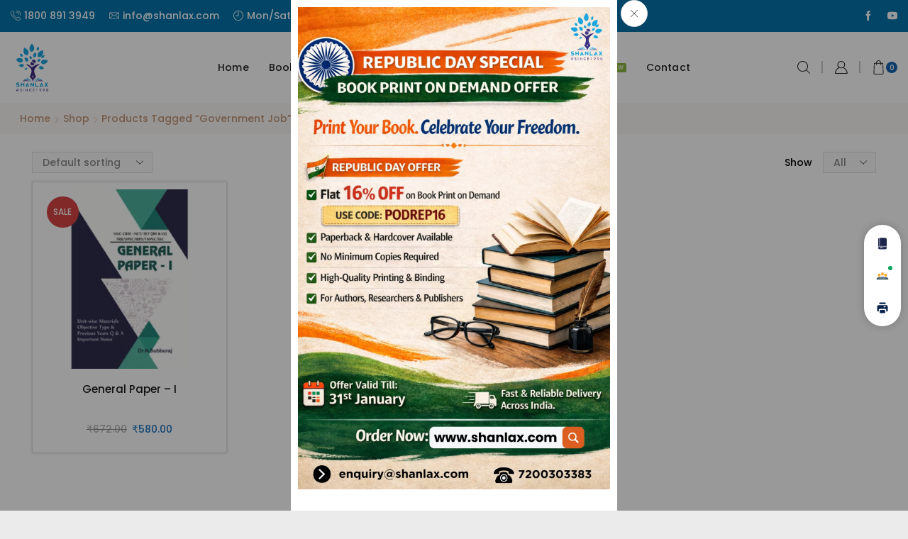

--- FILE ---
content_type: text/html; charset=utf-8
request_url: https://www.google.com/recaptcha/api2/anchor?ar=1&k=6LfGnDsrAAAAALCl2HWBTlkU-gEOvid-KYgi-6sw&co=aHR0cHM6Ly93d3cuc2hhbmxheC5jb206NDQz&hl=en&v=N67nZn4AqZkNcbeMu4prBgzg&size=normal&anchor-ms=20000&execute-ms=30000&cb=vg0fpa50smzt
body_size: 49460
content:
<!DOCTYPE HTML><html dir="ltr" lang="en"><head><meta http-equiv="Content-Type" content="text/html; charset=UTF-8">
<meta http-equiv="X-UA-Compatible" content="IE=edge">
<title>reCAPTCHA</title>
<style type="text/css">
/* cyrillic-ext */
@font-face {
  font-family: 'Roboto';
  font-style: normal;
  font-weight: 400;
  font-stretch: 100%;
  src: url(//fonts.gstatic.com/s/roboto/v48/KFO7CnqEu92Fr1ME7kSn66aGLdTylUAMa3GUBHMdazTgWw.woff2) format('woff2');
  unicode-range: U+0460-052F, U+1C80-1C8A, U+20B4, U+2DE0-2DFF, U+A640-A69F, U+FE2E-FE2F;
}
/* cyrillic */
@font-face {
  font-family: 'Roboto';
  font-style: normal;
  font-weight: 400;
  font-stretch: 100%;
  src: url(//fonts.gstatic.com/s/roboto/v48/KFO7CnqEu92Fr1ME7kSn66aGLdTylUAMa3iUBHMdazTgWw.woff2) format('woff2');
  unicode-range: U+0301, U+0400-045F, U+0490-0491, U+04B0-04B1, U+2116;
}
/* greek-ext */
@font-face {
  font-family: 'Roboto';
  font-style: normal;
  font-weight: 400;
  font-stretch: 100%;
  src: url(//fonts.gstatic.com/s/roboto/v48/KFO7CnqEu92Fr1ME7kSn66aGLdTylUAMa3CUBHMdazTgWw.woff2) format('woff2');
  unicode-range: U+1F00-1FFF;
}
/* greek */
@font-face {
  font-family: 'Roboto';
  font-style: normal;
  font-weight: 400;
  font-stretch: 100%;
  src: url(//fonts.gstatic.com/s/roboto/v48/KFO7CnqEu92Fr1ME7kSn66aGLdTylUAMa3-UBHMdazTgWw.woff2) format('woff2');
  unicode-range: U+0370-0377, U+037A-037F, U+0384-038A, U+038C, U+038E-03A1, U+03A3-03FF;
}
/* math */
@font-face {
  font-family: 'Roboto';
  font-style: normal;
  font-weight: 400;
  font-stretch: 100%;
  src: url(//fonts.gstatic.com/s/roboto/v48/KFO7CnqEu92Fr1ME7kSn66aGLdTylUAMawCUBHMdazTgWw.woff2) format('woff2');
  unicode-range: U+0302-0303, U+0305, U+0307-0308, U+0310, U+0312, U+0315, U+031A, U+0326-0327, U+032C, U+032F-0330, U+0332-0333, U+0338, U+033A, U+0346, U+034D, U+0391-03A1, U+03A3-03A9, U+03B1-03C9, U+03D1, U+03D5-03D6, U+03F0-03F1, U+03F4-03F5, U+2016-2017, U+2034-2038, U+203C, U+2040, U+2043, U+2047, U+2050, U+2057, U+205F, U+2070-2071, U+2074-208E, U+2090-209C, U+20D0-20DC, U+20E1, U+20E5-20EF, U+2100-2112, U+2114-2115, U+2117-2121, U+2123-214F, U+2190, U+2192, U+2194-21AE, U+21B0-21E5, U+21F1-21F2, U+21F4-2211, U+2213-2214, U+2216-22FF, U+2308-230B, U+2310, U+2319, U+231C-2321, U+2336-237A, U+237C, U+2395, U+239B-23B7, U+23D0, U+23DC-23E1, U+2474-2475, U+25AF, U+25B3, U+25B7, U+25BD, U+25C1, U+25CA, U+25CC, U+25FB, U+266D-266F, U+27C0-27FF, U+2900-2AFF, U+2B0E-2B11, U+2B30-2B4C, U+2BFE, U+3030, U+FF5B, U+FF5D, U+1D400-1D7FF, U+1EE00-1EEFF;
}
/* symbols */
@font-face {
  font-family: 'Roboto';
  font-style: normal;
  font-weight: 400;
  font-stretch: 100%;
  src: url(//fonts.gstatic.com/s/roboto/v48/KFO7CnqEu92Fr1ME7kSn66aGLdTylUAMaxKUBHMdazTgWw.woff2) format('woff2');
  unicode-range: U+0001-000C, U+000E-001F, U+007F-009F, U+20DD-20E0, U+20E2-20E4, U+2150-218F, U+2190, U+2192, U+2194-2199, U+21AF, U+21E6-21F0, U+21F3, U+2218-2219, U+2299, U+22C4-22C6, U+2300-243F, U+2440-244A, U+2460-24FF, U+25A0-27BF, U+2800-28FF, U+2921-2922, U+2981, U+29BF, U+29EB, U+2B00-2BFF, U+4DC0-4DFF, U+FFF9-FFFB, U+10140-1018E, U+10190-1019C, U+101A0, U+101D0-101FD, U+102E0-102FB, U+10E60-10E7E, U+1D2C0-1D2D3, U+1D2E0-1D37F, U+1F000-1F0FF, U+1F100-1F1AD, U+1F1E6-1F1FF, U+1F30D-1F30F, U+1F315, U+1F31C, U+1F31E, U+1F320-1F32C, U+1F336, U+1F378, U+1F37D, U+1F382, U+1F393-1F39F, U+1F3A7-1F3A8, U+1F3AC-1F3AF, U+1F3C2, U+1F3C4-1F3C6, U+1F3CA-1F3CE, U+1F3D4-1F3E0, U+1F3ED, U+1F3F1-1F3F3, U+1F3F5-1F3F7, U+1F408, U+1F415, U+1F41F, U+1F426, U+1F43F, U+1F441-1F442, U+1F444, U+1F446-1F449, U+1F44C-1F44E, U+1F453, U+1F46A, U+1F47D, U+1F4A3, U+1F4B0, U+1F4B3, U+1F4B9, U+1F4BB, U+1F4BF, U+1F4C8-1F4CB, U+1F4D6, U+1F4DA, U+1F4DF, U+1F4E3-1F4E6, U+1F4EA-1F4ED, U+1F4F7, U+1F4F9-1F4FB, U+1F4FD-1F4FE, U+1F503, U+1F507-1F50B, U+1F50D, U+1F512-1F513, U+1F53E-1F54A, U+1F54F-1F5FA, U+1F610, U+1F650-1F67F, U+1F687, U+1F68D, U+1F691, U+1F694, U+1F698, U+1F6AD, U+1F6B2, U+1F6B9-1F6BA, U+1F6BC, U+1F6C6-1F6CF, U+1F6D3-1F6D7, U+1F6E0-1F6EA, U+1F6F0-1F6F3, U+1F6F7-1F6FC, U+1F700-1F7FF, U+1F800-1F80B, U+1F810-1F847, U+1F850-1F859, U+1F860-1F887, U+1F890-1F8AD, U+1F8B0-1F8BB, U+1F8C0-1F8C1, U+1F900-1F90B, U+1F93B, U+1F946, U+1F984, U+1F996, U+1F9E9, U+1FA00-1FA6F, U+1FA70-1FA7C, U+1FA80-1FA89, U+1FA8F-1FAC6, U+1FACE-1FADC, U+1FADF-1FAE9, U+1FAF0-1FAF8, U+1FB00-1FBFF;
}
/* vietnamese */
@font-face {
  font-family: 'Roboto';
  font-style: normal;
  font-weight: 400;
  font-stretch: 100%;
  src: url(//fonts.gstatic.com/s/roboto/v48/KFO7CnqEu92Fr1ME7kSn66aGLdTylUAMa3OUBHMdazTgWw.woff2) format('woff2');
  unicode-range: U+0102-0103, U+0110-0111, U+0128-0129, U+0168-0169, U+01A0-01A1, U+01AF-01B0, U+0300-0301, U+0303-0304, U+0308-0309, U+0323, U+0329, U+1EA0-1EF9, U+20AB;
}
/* latin-ext */
@font-face {
  font-family: 'Roboto';
  font-style: normal;
  font-weight: 400;
  font-stretch: 100%;
  src: url(//fonts.gstatic.com/s/roboto/v48/KFO7CnqEu92Fr1ME7kSn66aGLdTylUAMa3KUBHMdazTgWw.woff2) format('woff2');
  unicode-range: U+0100-02BA, U+02BD-02C5, U+02C7-02CC, U+02CE-02D7, U+02DD-02FF, U+0304, U+0308, U+0329, U+1D00-1DBF, U+1E00-1E9F, U+1EF2-1EFF, U+2020, U+20A0-20AB, U+20AD-20C0, U+2113, U+2C60-2C7F, U+A720-A7FF;
}
/* latin */
@font-face {
  font-family: 'Roboto';
  font-style: normal;
  font-weight: 400;
  font-stretch: 100%;
  src: url(//fonts.gstatic.com/s/roboto/v48/KFO7CnqEu92Fr1ME7kSn66aGLdTylUAMa3yUBHMdazQ.woff2) format('woff2');
  unicode-range: U+0000-00FF, U+0131, U+0152-0153, U+02BB-02BC, U+02C6, U+02DA, U+02DC, U+0304, U+0308, U+0329, U+2000-206F, U+20AC, U+2122, U+2191, U+2193, U+2212, U+2215, U+FEFF, U+FFFD;
}
/* cyrillic-ext */
@font-face {
  font-family: 'Roboto';
  font-style: normal;
  font-weight: 500;
  font-stretch: 100%;
  src: url(//fonts.gstatic.com/s/roboto/v48/KFO7CnqEu92Fr1ME7kSn66aGLdTylUAMa3GUBHMdazTgWw.woff2) format('woff2');
  unicode-range: U+0460-052F, U+1C80-1C8A, U+20B4, U+2DE0-2DFF, U+A640-A69F, U+FE2E-FE2F;
}
/* cyrillic */
@font-face {
  font-family: 'Roboto';
  font-style: normal;
  font-weight: 500;
  font-stretch: 100%;
  src: url(//fonts.gstatic.com/s/roboto/v48/KFO7CnqEu92Fr1ME7kSn66aGLdTylUAMa3iUBHMdazTgWw.woff2) format('woff2');
  unicode-range: U+0301, U+0400-045F, U+0490-0491, U+04B0-04B1, U+2116;
}
/* greek-ext */
@font-face {
  font-family: 'Roboto';
  font-style: normal;
  font-weight: 500;
  font-stretch: 100%;
  src: url(//fonts.gstatic.com/s/roboto/v48/KFO7CnqEu92Fr1ME7kSn66aGLdTylUAMa3CUBHMdazTgWw.woff2) format('woff2');
  unicode-range: U+1F00-1FFF;
}
/* greek */
@font-face {
  font-family: 'Roboto';
  font-style: normal;
  font-weight: 500;
  font-stretch: 100%;
  src: url(//fonts.gstatic.com/s/roboto/v48/KFO7CnqEu92Fr1ME7kSn66aGLdTylUAMa3-UBHMdazTgWw.woff2) format('woff2');
  unicode-range: U+0370-0377, U+037A-037F, U+0384-038A, U+038C, U+038E-03A1, U+03A3-03FF;
}
/* math */
@font-face {
  font-family: 'Roboto';
  font-style: normal;
  font-weight: 500;
  font-stretch: 100%;
  src: url(//fonts.gstatic.com/s/roboto/v48/KFO7CnqEu92Fr1ME7kSn66aGLdTylUAMawCUBHMdazTgWw.woff2) format('woff2');
  unicode-range: U+0302-0303, U+0305, U+0307-0308, U+0310, U+0312, U+0315, U+031A, U+0326-0327, U+032C, U+032F-0330, U+0332-0333, U+0338, U+033A, U+0346, U+034D, U+0391-03A1, U+03A3-03A9, U+03B1-03C9, U+03D1, U+03D5-03D6, U+03F0-03F1, U+03F4-03F5, U+2016-2017, U+2034-2038, U+203C, U+2040, U+2043, U+2047, U+2050, U+2057, U+205F, U+2070-2071, U+2074-208E, U+2090-209C, U+20D0-20DC, U+20E1, U+20E5-20EF, U+2100-2112, U+2114-2115, U+2117-2121, U+2123-214F, U+2190, U+2192, U+2194-21AE, U+21B0-21E5, U+21F1-21F2, U+21F4-2211, U+2213-2214, U+2216-22FF, U+2308-230B, U+2310, U+2319, U+231C-2321, U+2336-237A, U+237C, U+2395, U+239B-23B7, U+23D0, U+23DC-23E1, U+2474-2475, U+25AF, U+25B3, U+25B7, U+25BD, U+25C1, U+25CA, U+25CC, U+25FB, U+266D-266F, U+27C0-27FF, U+2900-2AFF, U+2B0E-2B11, U+2B30-2B4C, U+2BFE, U+3030, U+FF5B, U+FF5D, U+1D400-1D7FF, U+1EE00-1EEFF;
}
/* symbols */
@font-face {
  font-family: 'Roboto';
  font-style: normal;
  font-weight: 500;
  font-stretch: 100%;
  src: url(//fonts.gstatic.com/s/roboto/v48/KFO7CnqEu92Fr1ME7kSn66aGLdTylUAMaxKUBHMdazTgWw.woff2) format('woff2');
  unicode-range: U+0001-000C, U+000E-001F, U+007F-009F, U+20DD-20E0, U+20E2-20E4, U+2150-218F, U+2190, U+2192, U+2194-2199, U+21AF, U+21E6-21F0, U+21F3, U+2218-2219, U+2299, U+22C4-22C6, U+2300-243F, U+2440-244A, U+2460-24FF, U+25A0-27BF, U+2800-28FF, U+2921-2922, U+2981, U+29BF, U+29EB, U+2B00-2BFF, U+4DC0-4DFF, U+FFF9-FFFB, U+10140-1018E, U+10190-1019C, U+101A0, U+101D0-101FD, U+102E0-102FB, U+10E60-10E7E, U+1D2C0-1D2D3, U+1D2E0-1D37F, U+1F000-1F0FF, U+1F100-1F1AD, U+1F1E6-1F1FF, U+1F30D-1F30F, U+1F315, U+1F31C, U+1F31E, U+1F320-1F32C, U+1F336, U+1F378, U+1F37D, U+1F382, U+1F393-1F39F, U+1F3A7-1F3A8, U+1F3AC-1F3AF, U+1F3C2, U+1F3C4-1F3C6, U+1F3CA-1F3CE, U+1F3D4-1F3E0, U+1F3ED, U+1F3F1-1F3F3, U+1F3F5-1F3F7, U+1F408, U+1F415, U+1F41F, U+1F426, U+1F43F, U+1F441-1F442, U+1F444, U+1F446-1F449, U+1F44C-1F44E, U+1F453, U+1F46A, U+1F47D, U+1F4A3, U+1F4B0, U+1F4B3, U+1F4B9, U+1F4BB, U+1F4BF, U+1F4C8-1F4CB, U+1F4D6, U+1F4DA, U+1F4DF, U+1F4E3-1F4E6, U+1F4EA-1F4ED, U+1F4F7, U+1F4F9-1F4FB, U+1F4FD-1F4FE, U+1F503, U+1F507-1F50B, U+1F50D, U+1F512-1F513, U+1F53E-1F54A, U+1F54F-1F5FA, U+1F610, U+1F650-1F67F, U+1F687, U+1F68D, U+1F691, U+1F694, U+1F698, U+1F6AD, U+1F6B2, U+1F6B9-1F6BA, U+1F6BC, U+1F6C6-1F6CF, U+1F6D3-1F6D7, U+1F6E0-1F6EA, U+1F6F0-1F6F3, U+1F6F7-1F6FC, U+1F700-1F7FF, U+1F800-1F80B, U+1F810-1F847, U+1F850-1F859, U+1F860-1F887, U+1F890-1F8AD, U+1F8B0-1F8BB, U+1F8C0-1F8C1, U+1F900-1F90B, U+1F93B, U+1F946, U+1F984, U+1F996, U+1F9E9, U+1FA00-1FA6F, U+1FA70-1FA7C, U+1FA80-1FA89, U+1FA8F-1FAC6, U+1FACE-1FADC, U+1FADF-1FAE9, U+1FAF0-1FAF8, U+1FB00-1FBFF;
}
/* vietnamese */
@font-face {
  font-family: 'Roboto';
  font-style: normal;
  font-weight: 500;
  font-stretch: 100%;
  src: url(//fonts.gstatic.com/s/roboto/v48/KFO7CnqEu92Fr1ME7kSn66aGLdTylUAMa3OUBHMdazTgWw.woff2) format('woff2');
  unicode-range: U+0102-0103, U+0110-0111, U+0128-0129, U+0168-0169, U+01A0-01A1, U+01AF-01B0, U+0300-0301, U+0303-0304, U+0308-0309, U+0323, U+0329, U+1EA0-1EF9, U+20AB;
}
/* latin-ext */
@font-face {
  font-family: 'Roboto';
  font-style: normal;
  font-weight: 500;
  font-stretch: 100%;
  src: url(//fonts.gstatic.com/s/roboto/v48/KFO7CnqEu92Fr1ME7kSn66aGLdTylUAMa3KUBHMdazTgWw.woff2) format('woff2');
  unicode-range: U+0100-02BA, U+02BD-02C5, U+02C7-02CC, U+02CE-02D7, U+02DD-02FF, U+0304, U+0308, U+0329, U+1D00-1DBF, U+1E00-1E9F, U+1EF2-1EFF, U+2020, U+20A0-20AB, U+20AD-20C0, U+2113, U+2C60-2C7F, U+A720-A7FF;
}
/* latin */
@font-face {
  font-family: 'Roboto';
  font-style: normal;
  font-weight: 500;
  font-stretch: 100%;
  src: url(//fonts.gstatic.com/s/roboto/v48/KFO7CnqEu92Fr1ME7kSn66aGLdTylUAMa3yUBHMdazQ.woff2) format('woff2');
  unicode-range: U+0000-00FF, U+0131, U+0152-0153, U+02BB-02BC, U+02C6, U+02DA, U+02DC, U+0304, U+0308, U+0329, U+2000-206F, U+20AC, U+2122, U+2191, U+2193, U+2212, U+2215, U+FEFF, U+FFFD;
}
/* cyrillic-ext */
@font-face {
  font-family: 'Roboto';
  font-style: normal;
  font-weight: 900;
  font-stretch: 100%;
  src: url(//fonts.gstatic.com/s/roboto/v48/KFO7CnqEu92Fr1ME7kSn66aGLdTylUAMa3GUBHMdazTgWw.woff2) format('woff2');
  unicode-range: U+0460-052F, U+1C80-1C8A, U+20B4, U+2DE0-2DFF, U+A640-A69F, U+FE2E-FE2F;
}
/* cyrillic */
@font-face {
  font-family: 'Roboto';
  font-style: normal;
  font-weight: 900;
  font-stretch: 100%;
  src: url(//fonts.gstatic.com/s/roboto/v48/KFO7CnqEu92Fr1ME7kSn66aGLdTylUAMa3iUBHMdazTgWw.woff2) format('woff2');
  unicode-range: U+0301, U+0400-045F, U+0490-0491, U+04B0-04B1, U+2116;
}
/* greek-ext */
@font-face {
  font-family: 'Roboto';
  font-style: normal;
  font-weight: 900;
  font-stretch: 100%;
  src: url(//fonts.gstatic.com/s/roboto/v48/KFO7CnqEu92Fr1ME7kSn66aGLdTylUAMa3CUBHMdazTgWw.woff2) format('woff2');
  unicode-range: U+1F00-1FFF;
}
/* greek */
@font-face {
  font-family: 'Roboto';
  font-style: normal;
  font-weight: 900;
  font-stretch: 100%;
  src: url(//fonts.gstatic.com/s/roboto/v48/KFO7CnqEu92Fr1ME7kSn66aGLdTylUAMa3-UBHMdazTgWw.woff2) format('woff2');
  unicode-range: U+0370-0377, U+037A-037F, U+0384-038A, U+038C, U+038E-03A1, U+03A3-03FF;
}
/* math */
@font-face {
  font-family: 'Roboto';
  font-style: normal;
  font-weight: 900;
  font-stretch: 100%;
  src: url(//fonts.gstatic.com/s/roboto/v48/KFO7CnqEu92Fr1ME7kSn66aGLdTylUAMawCUBHMdazTgWw.woff2) format('woff2');
  unicode-range: U+0302-0303, U+0305, U+0307-0308, U+0310, U+0312, U+0315, U+031A, U+0326-0327, U+032C, U+032F-0330, U+0332-0333, U+0338, U+033A, U+0346, U+034D, U+0391-03A1, U+03A3-03A9, U+03B1-03C9, U+03D1, U+03D5-03D6, U+03F0-03F1, U+03F4-03F5, U+2016-2017, U+2034-2038, U+203C, U+2040, U+2043, U+2047, U+2050, U+2057, U+205F, U+2070-2071, U+2074-208E, U+2090-209C, U+20D0-20DC, U+20E1, U+20E5-20EF, U+2100-2112, U+2114-2115, U+2117-2121, U+2123-214F, U+2190, U+2192, U+2194-21AE, U+21B0-21E5, U+21F1-21F2, U+21F4-2211, U+2213-2214, U+2216-22FF, U+2308-230B, U+2310, U+2319, U+231C-2321, U+2336-237A, U+237C, U+2395, U+239B-23B7, U+23D0, U+23DC-23E1, U+2474-2475, U+25AF, U+25B3, U+25B7, U+25BD, U+25C1, U+25CA, U+25CC, U+25FB, U+266D-266F, U+27C0-27FF, U+2900-2AFF, U+2B0E-2B11, U+2B30-2B4C, U+2BFE, U+3030, U+FF5B, U+FF5D, U+1D400-1D7FF, U+1EE00-1EEFF;
}
/* symbols */
@font-face {
  font-family: 'Roboto';
  font-style: normal;
  font-weight: 900;
  font-stretch: 100%;
  src: url(//fonts.gstatic.com/s/roboto/v48/KFO7CnqEu92Fr1ME7kSn66aGLdTylUAMaxKUBHMdazTgWw.woff2) format('woff2');
  unicode-range: U+0001-000C, U+000E-001F, U+007F-009F, U+20DD-20E0, U+20E2-20E4, U+2150-218F, U+2190, U+2192, U+2194-2199, U+21AF, U+21E6-21F0, U+21F3, U+2218-2219, U+2299, U+22C4-22C6, U+2300-243F, U+2440-244A, U+2460-24FF, U+25A0-27BF, U+2800-28FF, U+2921-2922, U+2981, U+29BF, U+29EB, U+2B00-2BFF, U+4DC0-4DFF, U+FFF9-FFFB, U+10140-1018E, U+10190-1019C, U+101A0, U+101D0-101FD, U+102E0-102FB, U+10E60-10E7E, U+1D2C0-1D2D3, U+1D2E0-1D37F, U+1F000-1F0FF, U+1F100-1F1AD, U+1F1E6-1F1FF, U+1F30D-1F30F, U+1F315, U+1F31C, U+1F31E, U+1F320-1F32C, U+1F336, U+1F378, U+1F37D, U+1F382, U+1F393-1F39F, U+1F3A7-1F3A8, U+1F3AC-1F3AF, U+1F3C2, U+1F3C4-1F3C6, U+1F3CA-1F3CE, U+1F3D4-1F3E0, U+1F3ED, U+1F3F1-1F3F3, U+1F3F5-1F3F7, U+1F408, U+1F415, U+1F41F, U+1F426, U+1F43F, U+1F441-1F442, U+1F444, U+1F446-1F449, U+1F44C-1F44E, U+1F453, U+1F46A, U+1F47D, U+1F4A3, U+1F4B0, U+1F4B3, U+1F4B9, U+1F4BB, U+1F4BF, U+1F4C8-1F4CB, U+1F4D6, U+1F4DA, U+1F4DF, U+1F4E3-1F4E6, U+1F4EA-1F4ED, U+1F4F7, U+1F4F9-1F4FB, U+1F4FD-1F4FE, U+1F503, U+1F507-1F50B, U+1F50D, U+1F512-1F513, U+1F53E-1F54A, U+1F54F-1F5FA, U+1F610, U+1F650-1F67F, U+1F687, U+1F68D, U+1F691, U+1F694, U+1F698, U+1F6AD, U+1F6B2, U+1F6B9-1F6BA, U+1F6BC, U+1F6C6-1F6CF, U+1F6D3-1F6D7, U+1F6E0-1F6EA, U+1F6F0-1F6F3, U+1F6F7-1F6FC, U+1F700-1F7FF, U+1F800-1F80B, U+1F810-1F847, U+1F850-1F859, U+1F860-1F887, U+1F890-1F8AD, U+1F8B0-1F8BB, U+1F8C0-1F8C1, U+1F900-1F90B, U+1F93B, U+1F946, U+1F984, U+1F996, U+1F9E9, U+1FA00-1FA6F, U+1FA70-1FA7C, U+1FA80-1FA89, U+1FA8F-1FAC6, U+1FACE-1FADC, U+1FADF-1FAE9, U+1FAF0-1FAF8, U+1FB00-1FBFF;
}
/* vietnamese */
@font-face {
  font-family: 'Roboto';
  font-style: normal;
  font-weight: 900;
  font-stretch: 100%;
  src: url(//fonts.gstatic.com/s/roboto/v48/KFO7CnqEu92Fr1ME7kSn66aGLdTylUAMa3OUBHMdazTgWw.woff2) format('woff2');
  unicode-range: U+0102-0103, U+0110-0111, U+0128-0129, U+0168-0169, U+01A0-01A1, U+01AF-01B0, U+0300-0301, U+0303-0304, U+0308-0309, U+0323, U+0329, U+1EA0-1EF9, U+20AB;
}
/* latin-ext */
@font-face {
  font-family: 'Roboto';
  font-style: normal;
  font-weight: 900;
  font-stretch: 100%;
  src: url(//fonts.gstatic.com/s/roboto/v48/KFO7CnqEu92Fr1ME7kSn66aGLdTylUAMa3KUBHMdazTgWw.woff2) format('woff2');
  unicode-range: U+0100-02BA, U+02BD-02C5, U+02C7-02CC, U+02CE-02D7, U+02DD-02FF, U+0304, U+0308, U+0329, U+1D00-1DBF, U+1E00-1E9F, U+1EF2-1EFF, U+2020, U+20A0-20AB, U+20AD-20C0, U+2113, U+2C60-2C7F, U+A720-A7FF;
}
/* latin */
@font-face {
  font-family: 'Roboto';
  font-style: normal;
  font-weight: 900;
  font-stretch: 100%;
  src: url(//fonts.gstatic.com/s/roboto/v48/KFO7CnqEu92Fr1ME7kSn66aGLdTylUAMa3yUBHMdazQ.woff2) format('woff2');
  unicode-range: U+0000-00FF, U+0131, U+0152-0153, U+02BB-02BC, U+02C6, U+02DA, U+02DC, U+0304, U+0308, U+0329, U+2000-206F, U+20AC, U+2122, U+2191, U+2193, U+2212, U+2215, U+FEFF, U+FFFD;
}

</style>
<link rel="stylesheet" type="text/css" href="https://www.gstatic.com/recaptcha/releases/N67nZn4AqZkNcbeMu4prBgzg/styles__ltr.css">
<script nonce="1xq9m2M_te9NB1XC8lfGQw" type="text/javascript">window['__recaptcha_api'] = 'https://www.google.com/recaptcha/api2/';</script>
<script type="text/javascript" src="https://www.gstatic.com/recaptcha/releases/N67nZn4AqZkNcbeMu4prBgzg/recaptcha__en.js" nonce="1xq9m2M_te9NB1XC8lfGQw">
      
    </script></head>
<body><div id="rc-anchor-alert" class="rc-anchor-alert"></div>
<input type="hidden" id="recaptcha-token" value="[base64]">
<script type="text/javascript" nonce="1xq9m2M_te9NB1XC8lfGQw">
      recaptcha.anchor.Main.init("[\x22ainput\x22,[\x22bgdata\x22,\x22\x22,\[base64]/[base64]/MjU1Ong/[base64]/[base64]/[base64]/[base64]/[base64]/[base64]/[base64]/[base64]/[base64]/[base64]/[base64]/[base64]/[base64]/[base64]/[base64]\\u003d\x22,\[base64]\x22,\x22J8K3HDcrY3szGw0xwrDCj2TDqg/CocO2w6EvwoIMw6zDisK3w71sRMOCwqvDu8OEDB7CnmbDksKPwqA8woskw4Q/NU7CtWBuw40OfyXCssOpEsONcnnCukYiIMOawrwrdW8zHcODw4bCvR8vwobDr8Ksw4vDjMOBNxtWRMKowrzCssOjTj/Cg8Odw7nChCfCh8OIwqHCtsKcwphVPj3CvMKGUcOLeiLCq8KnwrPClj8cwonDl1wuwqrCswwJwpXCoMKlwpJmw6QVwovDo8KdSsOewp3Dqidbw4Eqwr9Yw4LDqcKtw6k9w7JjOcOaJCzDsmXDosOow4ERw7gQw4ASw4ofUhZFA8KOGMKbwpU/IF7DpwzDs8OVQ1sfEsK+OVxmw4sew6vDicOqw7bCucK0BMKxTsOKX0nDh8K2J8KJw5jCncOSIcOlwqXCl2DDk2/DrT/DgCo5B8KiB8O1dC3DgcKLGFwbw4zCmATCjmk3wr/[base64]/DncO3IMKWwqXDjcKsXHU+RTTCnsOYdcKUw4/Dtk3DtEPDpcOfwrbCnT9YIcKjwqfCggbCmnfCqsK/wqLDmsOKT2NrMFLDokUbfxVEI8OuwprCq3hEU1ZzcgvCvcKcdsO5fMOWPcKcP8OjwrxQKgXDsMOeHVTDjMK/w5gCP8OFw5d4wpXCpndKwrrDqlU4E8OEbsOdXMOwWlfCln/Dpytjwr/DuR/CoXUyFX7Dq8K2OcOgWy/DrGxQKcKVwqxGMgnCvAZLw5pBw5rCncO5wp5DXWzCvh/[base64]/[base64]/Dthgcwo0GwpjDlsOYN8K+LjTDmGk4WsOhwq/ChWQpeHUBwqbDhCBPw694eX3DkjfCq0QvPcKvw57Dh8KZw4oSGl7CocOFwp7CucOJNMO+UsK8b8Khw4XDpVvDohrCscOkScKoGh3CnQJEF8OywpQTEMOOwpsqQMKxwo4UwqZ7OcOYwpXDlcOcejgrw5/DpsKBOxLDmXjCh8KQOQ3DsgR+PVpYw4/[base64]/w6Z4WsK9w4/DrMKJwr/CigzDisOSw5/CvsKvUVfCtXgVf8OMwo7DqcKHwpBsKxU0IwDCnXxhwpHCq2Yhw5/[base64]/[base64]/CrcKFwrbCkcKsTkMuw7nCksOyax/DoMOKw6Mtwr3DgsK0w49gcGjDisKhIA3Dt8KewpMnVTBtwqdoG8O5w4LDicOdD0dswrEzf8Olwpd3HQBiwqB7LW/[base64]/CrEFuw5HDuXAfw41xwpRVw7vDvmwENcORwrbDpXoRw6/CimPCk8KcHC7DksK8Ex9cZloIX8K5wrjDsk3CuMOmw4nCo17DjcOiVgPDhw8IwoF/[base64]/Dp3bCnMKHwq7Csh0Sw7DChxDCuMOHw6gmwqY4w4rDlhIgGcKTw7fDkFUoFcOZYMKkJhfDgsKVSDTClMKgw4spw4MsEAbCosOPwrY8VcODwr88NMORd8KzKcOkJXVUw7NFwrd8w7fDsWLDuR/CtMO6wpXCjMKTacKswrTCkkrDjsOoXMKEDxBkSCo0I8OCwpjCvFxaw7nCpHvDsyvCqD4swqLDo8KzwrQyECp+w5XCiAXCj8KLIlFtw5hIPcOHw5wxwq9+woTDh0/DiEdbw7oiwrU9w4HDncOVwoXDkMOdwrcjasORw6bCi33CmcOHaU7DoUHClMOjACLDjcKkamLCmMOYwrsMICszwoTDsUYVUMKzV8OBw5vCmjPCiMKdWsOtwpLDhih4BSzCoATDv8K1woZdwrrDlcOLwrzDsWfDg8KDw4PCvCIowqbCnwjDjcKLICQdHAHDmsOTei/DgcKNwrwLw5bCk0BWwopyw7rCsgTCv8O8wr/[base64]/TgTCo2ssw7rDmsOtw4fDv1svYQrDilFCwrkRH8KTwoPCqwnDiMOTw7EpwpE+w4Nvw7YuwrTDkMO9w5bDpMOgdMK/w5Vhwo3Cvjwid8OkHMKhw4DDqsKvwqnDnsKIXsK1w5vCjQtWwpFPwpFJeBnDv3rDvwZuXhYXw7N5BMOgL8KCwqZTEMKpAcOKaCYjw77CicKrw7XDlwnDiE7Djm1Pw4QNwoBzwqfDkiF6wqXDhSEbD8OCwo40wpvCscOCw6Mxwow7KMKiWEzDn21WDMKlLDk/[base64]/wojCosKVwphrc1w7w45+w4vCpCTChhw4XiQmH17Cn8OYXcKYwqdfDcKUCMOBTm96QcOScys/wps/woY8OMOqZsK6wq7DuEvCtRdZOMKGwpPCly5GcsO7BMO+WiQfw7XDn8KGSVnDmsOaw5YUAh/DvcKew4NVXcKaZCbDgX5Rw5F5w4bDisKFRMOxw7XDucK+wrPCui97w5LCtcKeLxrDv8Ocw4dEIcK3BhU9f8OPAcO4wp/[base64]/CuVFWAcOkKURnQMK8wobDjsO7w4zDjHcwWsOiDMK2M8OCw5YuL8KuJcK3wr/DjkvCp8OLw5dGwrLCgwQwLlHCosOKwoJSIkIhw7JywrccEcKnwoHDgzkUw5YUbRfCsMKdwq98w7fDhMOEcMKPS3VhJiQjWMOUwofDlMOvHjg/w5EDwonCs8Ocw7cwwqvDlHgrwpLChwHDmhbCv8KqwolXwqTDk8Orw6wOw6/[base64]/CqcK4w5XDg8KJUMO4wr/[base64]/Ay/DpcO6w4LDjcOew4PCm8KBw6MrEsKCwq3CgsOtUg7DpsKpWcOtw79gwqnCl8KkwpFUAMObaMKhwoEuwrfCg8KfYSnCo8KywqLDgUgPwo8GcMK6wqIxeHTDhMKNOXxBw4TCs3NMwpvDvl7Dky/DpBzDoClVwq/DvsOcwoLCt8Obw7stQ8O3OcOuQcKCDGrCrsKjdj9GwoTCn0pewqZZCzsZGG4iw6DChMOiwpvDocKTwoBow5sJSTE2wopIfRTCicOuw4jDhsKcw5fCqR7DrGsrw5rCmsO+CsKVOgrDhgnDnEPCgcOkGSoAF1vCkAXCs8O3woJpFRVYw4HCnh8aaQTCjWPDi1MsVz/DmcKie8OuFSBFwqI2S8KSw7FpSWwhGsOMw4jCu8OOElF+wrnDo8KlJA0SU8O1VcOAaSrDjDUOwq/CisKnwr8GfBHDtsKRe8K+FUPDiTnDscK0ZQlRGB/DoMKvwrc3wqApOsKJCsOpwqbCgcO9c0RMwqZScsOIN8K8w7PContJMcKuw4RmFBoyO8OYw4TDn1/DgsOOw7jDpcKww7bDvcKnI8KdXzgAexfDjcKkw7kTDsOBw6rDlTnCmcOAw57CgcKNw6LDhsK2w6rCrsKHw5EXw5JNwojCksKaWXXDsMKYIAZ4w44oPhYUw6bDp33CllbDr8OTw48/bmbCsmhCw4bCqlDDnMKfbsKncMKUJDjCj8KJDCvDpWBoUMKrF8Kmw6UFw74abhJ4wpB9w4A9UsOwJ8KpwpUmOcOww4fDusK8IwwDw5Zow6/[base64]/woA3w5DDpHY9woBbDxQ4w6zDtsO1wp/Cl2lbd8OVw63DqsOhTcOOGsOsABERw4Vmw5rCpMKTw47ClMOWLMOtwrNFw6AsX8O8w57CrWRBRMO8LcO1w4NCVCvDmWnDgUTDrkXDr8Kiw4RPw6fDtsOnw7xuFQ/CjQ/Dkz1Vw7ApcDzCkHjDucKZw4twQnoRw4nClcKLwp/CtMKmNgIHwoApwqNbJx1yfMOCfAPDt8Kvw5PCt8KawoDDrsKKwq/CtRnCu8OAMhDCjwwWMElqwr3DocOBIMKgLMOyNiXDhMOQw4sVGcO7eXxtE8Ked8KVdjPClmjDr8OjwoXDusOwUMODwqTDmcKcw4vDtEsaw5cFw4MwM0Y4ZSZMwrvDkmfCjX/ChhTCvD/DtzjDuSvDqMOyw7gqB3PCtHVNCMOiwpkzwoDDncKhwqMZw48XPsOOHcKDwr9ZKMK1wpbCn8K1w4FPw5xcw7cZwoRhGcOtwpBkEDHCsX8Sw43DjCDChcO3woYsCQbCqTxqw7h/wq0NY8OHV8Ojwrc8w4dQw7Vxwr1NekrDpSjChn3DpVt8w5fDuMK3Q8KFw4jDnsKQwo/DkcKWwoDCt8Kow5XDmcO9PnR6Xk5UwoDCngtlbcKzLcOuN8KVwoASwqLCvHhZwrISwq94wrxPT2AFw5YsYSsBGsOff8OaGU0ww73DhMOvw7XDtD4vcsOpVALDs8ODLcOAA0jCpMOiw5k3MsOOZcKWw5AQYMORd8Otw48zw5ZFwqrDmMOlwp/[base64]/DhF/CgMKqC03CjcKFRBodw40rwrTClWbCszLDssKPw5UbWFPDs0nDgMK8UMOdBMOzH8KAai7CmCF1wqIGPMObHkZTRCZ/wobCncKeHUvDgMO/w6TDj8OBBVkjBivDo8OqX8OpVSdYOUFAwoLCuxpxw6HDksOUHBAxw4/Cu8Klw7htw5FYw5fCrWxSw4E1PR9Rw6bDm8KCwpDCrmbChxpLaMK3DMOiwovDj8O9w6BwOiR8OSQ1WMKeUsKEKMKPOgHCr8OVOsKSeMODwp7CgiPDhQsPMR4bw7bDssKUHR7DkMO/cnrCtcOgVC3Di1XDr1/Dql3CusKgwph9w6/Cj1o6UjrDiMKfZMO+wocTb3/CksOnDBsyw5w9Y2EJNHEzw5fCp8ODwoh/[base64]/DcK6VgEUwoZwMBDDucKwLmgWw5PClsKLTMOzATTCj1HCvCEjEsKqRMO3C8K9VcOdGMKSY8K2w5jDkRXDrHvChcK/cxvDvgXCu8K6IsO4wpXDqsKFw7RawqLDvngEMCjDqsKCw7nDhQ/DvsKZwr08EsOPIMOsaMKGw5dPw63Dr3HCsnjCsW/[base64]/J8KjdzxAwqfDk0PDvkc2JGfDgcOGwp5Cw5FTwrDCmmTCtsOnQ8OkwosODcOTCcKCw4XDvVwdO8OSTUbCgTbDqigXe8OMw63CtksqcsKCwoNdMMOAaCDCuMKMEsKyQMOoPz/Co8OROcOJN15XTUTDksKYIcKzwplRDTVYw7UGcMKfw43Dk8OuDsKvwqBzQ3HDkhXDhFlZc8O5AsOgw5DCqgfDqcKWDcO4In7Cm8O7CEIyRDPCmTPCusOvw6/[base64]/CiVg+w6/Ct8KtLXLDk2Aew7LDo8KBwpLCj8KEwokow5tjGGlSDMOWwqvCuR/[base64]/[base64]/w7vCvTNmwrNWwoXDpHs/wqQpw7nDvcKZKcKBw6/DjBpjwq9paS1gw4nCvcK4w6vDtsK6BXXCumXCk8KZaQMybV7DicKfAMKGUA9aYD00MV/Dm8ORAnUSUVx6wrbCuyrDosKjwolIw6jCtW4Cwp8owpV8ZXjDj8OhLcO6w7jDhcK/dsOjc8OXMAxFZSx/BmxuwqrDvELDj0UxGi7DuMKvEUnDqMKbQGnCkh0MFMKIRRfDr8ORwpTDiWk5QsK+dMOFwrgTwpfCjsODXT47wr7CssOtwqkdXCvCicK1w71Nw5bCi8OIJ8OAYD1swqDCt8OwwrNlwpbCs37DtzclWsKGwqobHEIoNMKVW8OcwqPDisKCw7/DgsK/[base64]/DscKpw4NJHijDvsKfwoLDsBgow6LDtcKgXsK2wofDok/DhMOuwr7DsMKiwqLClMKDwr7DkWrCicKsw4xuZg8VwrjCpcOMw7PDmRMLMRjCjUNoH8KUFcOiw6vDtsKswoxVwqsRLMObcg3ChybDqgDCtMKDJ8K1w4lZNMO7YMO7wr/[base64]/CgHXDlS7Cu0xmw6doMiocVcOiScK8NW5BMBMABcOlw63CjWrDkcOIw5TDsG7CgsKcwqwfIlDCmcK8LMKLfHt/w4tPwrjClMKCw5HCmsKxw6JLd8OIw6dnKsONF2dITUbCkmzCqhrDq8KOwqrCtsKdwrLChgZMFMObXRXDgcKxwrhrFzjDnFfDn07DuMKywqbDhMOxw5ZNMU7Crh/CjUZ7LsKJwqPCrA3CnGDCvUFPB8OywppxLmIqD8KwwoUwwrbCrcKKw71Bwr3Dqg0hwqXDpjjDpMKywrp0QlnChQvDumfCmTbDnsO7wpJ/[base64]/DiTbCuGMUwr15UyJvw64yfcOmQmTCrCvCqMO7w7tZw4okw57CrU3CrsKmwo1hwq9LwpdNwqlrfA/CtMKawq8jLcKER8OEwqdXTQ1qaCcDAMOcw4Q2w5rDukcQwrzDi34yVMKHDsKgW8K6eMKpw4xSDMO9w4cGwo7Drz9NwrEhCsKWwoU1IWRVwqI9cDTDi2wFwoV/KsKKw6/CqsKZBV1Zwo5bCjPCvSbDssKLw4UowoNew5vCu3vCnMOXwoPDvsO4cShQw53CjH/CksOmdxHDhcOKHMK0w5/CgDvCtMOUCMOzC1zDmXMTw7fDv8KJa8O8wqbCt8Orw7vCrxIRw5jCgiwMwoZTwqdQwrzCosO3KmPDrlNVdyUQbj5OKcOGwrgvBcOJw7Nlw6/[base64]/DoD/CrgjDvETCq8OCHRBqdsK/[base64]/CrUXChMK/w75QeEvDqcKhwpzCosKWwpbCsMOSw7Ehb8KCGT45wo3DkcOKfg/[base64]/[base64]/woMzw6LCpMK2WSLDiyBiFRfDiAd3w60CH33DvA3Co8KceRnDscKcwoY7dSFFK8O6KsKbw73Dl8KNw6nCklcYbmLCi8OiK8KtwqN1XC3CqMK0wrXDkR8QHjjDpMOYHMKtw4/ClyUEwo4fwpnCmMOyKcKuw6PDmAPCjz8jwq3CmiwXw4rDucKbwr3DkMOpesOhw4HDmErCo1TDnWFRw6vDq1nChcK/J2EqYMO9woDDmT1rZRHDncOoGcKbwrjDkhPDsMO3BcOBAXluQMOgVcOyTCsxTMOwdMKMw5vCrMKZwonDhShow6Ydw4/DlcOWPMKBeMOZNsOiJMK5YcKpw7LCoGjCpkzCt1UkF8ORw6fCgcOEwrXDvMKffcOZw4DDokwhLivCmCfCmAZwBsKSw7TDnAbDiUAQOMOlw7hhwpBOcgTCrVkZccKCwqXCp8K4w4FiW8KxBsKOw55RwqsBwp/DosKuwpI/QmDDr8KiwpdTwoRYHcOyWsK4w5LDplAEY8ObH8K/w7zDmsKBeyBxwpLDvynDjxDCuSNOG0ssMBnCn8O3Fyk8wojCrGPCoGjCsMK+wp/Dl8KoewjCkxDDhzZhUSrCrF3CgTvCqcOoCjLDsMKkw77DsGF1w5ZXw67CpzzCoMKmPMOAw5fDusOvwoPCtQxiw6DDoFlxw4HCo8OvworCgUVzwrPCtXrCpMKbL8Kpwo/DpRIowr5oJUbDncKew71fwr09cVNQw5bDkn1fwrZUwovDiTp0Oh5JwqYvwpvDjyAQw5V7wrTCrGzDm8KDEsO+w7jCj8KHZsOawrIqZcKhw6E3wrYmw5HDrMOtPHISwofCksO4woE1w67DvFbDgcK8SxLDhkkywozChsK1wq9xwoJmOcKXTy4qGSx/[base64]/wozCp2jCsXlfw7UtY3bDgsK6wp/[base64]/[base64]/DoXEdXDjCkVxBwrZPAcKlSRPCuzZBw6IMwrDChkLDksK+w5Ulw78Bw6heJArDvMKVwqFlZBtEwrTCv2vCrcObEsK2XcOVwrLDkwlcRVBXZCjDlXrChz3CtXrDsEFuPFNhe8KPBjDCn3/Cq0vDsMOEw6PDl8KiLMK5wqVLDMOWNMKGworDgGrDlBl7FMKXwqIZDGMSRWMIDsOGTnLCtsOQw5c/w5JcwrpPPjzDizjDksObw7nCn2M6w7zCv119w7LDsRvDuA4lbA/[base64]/[base64]/DmMOqWcO/A8K+GMKZwrc5HmAbUCFea27DoBTDoHfCisKCw7XCp0/DksOwaMORZsO/EBICwpI4RVMZwqw0wqnCgcOSwphobUzDh8OPwq3Cvn3DscOlwoRHSsOuwqVVX8OaVj7CvQ1bwq15a2/DtjvDiSnCsMO2AsOfC3HDgMO7wpnDuHNyw5zCucOZwp7CvMOZWcKQJldzDsKlw7o5FDXCvl3Cll/DvcK6OFMhwo9PehpEa8KmwpLCq8KsaErDjXIsRBIbO2TDu28GLTPDqVbDrklRN2nCjsO2wrzDnsKHwp/[base64]/RsO/Iw8dw5szAgvCs8KdE8KCw6lvwokDw7VewpLDuMKUw5TDkEUfK1PDoMOqw7LDi8KLwqbDjAQ/[base64]/Dj8K0TsOYBcOAw53CisOxMcKkw57Ck3vDisOCM8OXPhTDjQ0fwqFRw4F+ScOawqrCkjoewqENPDFqwqLCtGLCj8KXXsOmw4PDij5ucgbDn2hXSRXCv11Gw5QaQcO5wrJRTMKWwrA/wpEiRsKjBcKIwqbDs8KvwrBQBX3DtALCk28ZRQIGw44NwqrDt8Khw6YvRcO+w4zCviHDkDfCjH3CucKwwqdGw7fDgcONScOkaMOTwpIWwrwbFBrDtcO1wpXCkMKTM0LDgcKhwqnDhhw5w4szw5sMw551D1pFw6/[base64]/DosOMw7cjF8O1w58bwrl+w7PCnHnDmERpwpfCkMOJw5Rlwqg/[base64]/DhmwxwrBzEh9dbcOITMOZw4fDh1MeHMOiYWoSCk9VCxMWw6rCgsKTwq9Mwq1lFDUdYcKWw6kvw58JwoTCnVxlwq/Con8tw73CkQwJWFMcXFkoYmoVw7c/R8OpYsO1ChfCvljCkcKRw6kFTCjCh3llwrPClMKCwpvDu8Kpw7rDtsOdw5Afw7PCvhPChsKKTsKUwoFcw75nw4loEMOHa0fDlShUw7PDssO/S2vDvzpFwr8VRcOiw6rDmG7DtcKBblnDhcK7QSPDi8OuJi7ClDzDqUMgRsKkw5kNw4vDpi/CtsK0worDgMKjZ8OrwrlKwqfDs8KOwrJcw6DCpMKDd8OHwow+esO+OiJQw6TClMKJwqc3NFXDikDCtQIDeS1gw4/CgsKmwq/CjcK8WMKfw6bCiWwCCMO/wq5Cwo7DncOoPjfDvcKsw7TCpnYCw4PChRZpw4UzesO6w4hyWcOZXsOMccOLDMOJwpzDk13Ci8K0d0RNYQPDmsOSEcKHFH9mZhodwpFiwrBFKcOzw68hNEhlHMKPccOew7bCuSDCrsOdw6bClz/DvmrDrMKdCcKtwppBacOdRMKORE3ClsOSw4bCuD9hwqPCk8KfVxHCpMKIw5fCklTCgcKAejZuwpJKe8OywpMGwojDmTDDvmhDZsOhwpgrHMKseUDCpRpRwq3ChcOYOMKrwofCm03DocOfODrCgwnDs8OiVcOudMO6wqPDi8O3PcKuwofCscK2w5/[base64]/[base64]/[base64]/LsKlWcK8w4bCm8Oxwrhlw67CpWoNSAdRRcKYXcKmRgLDisO6w6BwLh9Dw7bCpcK5WcKyAGbCqsK4MGZawqZeTMKHF8ONwr4Bw5Z4PMOHw4sqwoQVwp/ChMK1MzcdMsO0YyrCgC7CrMOFwrFtwrI/[base64]/LWrCqMKqM8OewrLClcKFwrBNw6HDksK8WRo/wqXDq8OCw557w6fDssKCw78/wrPDqljCp3MxahEZwowDwqHCoSjCsgTCrToQRmkkJsOmKMOkwoPCphrDhSvCgsOIUVgsdcKGQA1uw4wxf0RYwrQZwo/[base64]/CqsO2w7VNcVLCs2DDvmFRTlPDjcKmI8OBMEJrw53Dj0k/ZwvCucKhwoc9YMO3SSJUFX1jwqlJwo/[base64]/[base64]/wq0kw4zDnAcww4oLw7DCv23CnxERF1BQZzZXwr3DkMOlKsO1IWMtTsKkworCqsOCwrDCksOjwqx3KH3DjyYPw7MLScOawpTDgEnDo8KEw4kOw5HCo8KBVCbCocKHw4HDpl8mPnfCqMOlwrI9JDlDZsO8wpHCksOrOHwvwq3Cl8Ocw7/DssKFwoUzGMOZTcOcw706w5PDiGNdSwkrPcOOQHPCm8ObdWJcw7LCiMODw7ZfJDnCig3ChcODCMONRSfCvTJuw4cWEVPDksO6Y8KXAWRefcK7PEFUwoocw4PCmcOXazbCoFJlw7TDrMO1wpEuwpvDkMO0wp7Dn0TDtSNmwqbCi8Kowp0/LWJ+wrtMw6QkwrnCmn5HUXXChj/[base64]/w60aIAbCigV7wqLCk8O6TcKLScOxIMKCw5fCjMODwoBQw4RwRFzDqExjaVRCw6d4bMKhwoIQwoDDjR0qfcOSJT5GXsOHw5HDhQFVwp9ldVTDswTCnBbDqkbDpcKVMsKZwqwmDxxQw510w5pSwrZGYHrCjMOfbA/DsHpkK8KNw7vClQVbR1/[base64]/[base64]/DFvCjMOPwr0pKjsESnbDlh/Dk8ORVixVw5RQJxHDj8KWw6R/[base64]/CnzjDuHciC0PCuTLCv0huBsOEAzojwpIMw71ywofCgkfDhw/[base64]/DqSJlUxLCi1HDuMKkGRTDjmIgw7LCkcOjwqbCk2dFw6JUEmXDnigdw7LDr8OQRsOUbzoVJUrCtCjCn8Ovw7jDhMK2wr3Cp8OIwo1pwrPDosOtXRxhwphkwpfCgljDjsOKw5l6RsOLw68bC8Kww4V7w64QO2nDo8KKXsKwV8OTwr/DssOZwrshQkl6w4/DlmRDf3HCq8OrNz9UwpXDp8KQwqYED8OJAWZJMcK3LMOewqXCq8KfAMKAwoHDisK+QcOeJ8OgZwhew4wyXzkDbcOKPh5TWAPCuMKlw5JTK3ZaZMOxw5rCvXQycz0FIsK4w6HDmcOLwp/Dm8KuKsORw47DgsKealPCrsOkw47CgMKDwp9JY8Omwp7Dnm7DoA3CncObw7XDl3rDp2lsDEYQw6QZLMOuAcK3w4Bdw4YIwrbDmsOcw6ktw7PDt28Fw7pIY8KgOWjDiydZw4VPwqlwUTTDpQ0+wrERYMOWwroGDsOXwq4Pw7tdc8KDWVM3JsKfA8KfdFolw61/ZWDDjsORF8KUw4jCgBnDsEXCpcOfwpDDqFtqLMOEw4nCpMKJS8Oxwqxxwq/DtMOVAMK0YMOXwqjDu8K3OVA9wqsiOcKNGMO3w6vDtMKTETRRdMKIScOYw5EOwrjDiMOnIcKuWsKoA03DssKqwrN8QMKuERh9PsOow6lMwqsie8OBGMOOwpp7wpUfw5bDsMOMXDbDoMODwpszNx/DsMO9AsO4RE3Ch1bCqsO1SUskRsKEG8KSDhooecOzIcODUcKqC8OGBSk0BkEPbMO8KT07eRXDrE5qw6dbYQRCWsOFZ2PCsX8Aw7x5w5x+cVNlw6vDg8KlO1grwp9Ww6tlw6jDt2PCvmbCqcKTJRzCkW/[base64]/[base64]/DgATCvsOAPsOkPsOQw6TCm8KebTfDtsO8w5gRMnjCl8OXO8KVbcOzOMOvKmjCvhDDqSXDvy1WDmYHYFoww6kYw7/CuRTDjcKBeUENAwzDt8Kow7wfw7lEfy/DvcO1w4PDncODw6vCoCrDosKMw5wnwqHDlsKZw6FoCQXDhMKPasK1PcKjEsKgN8K0ecKhUQUbTT/CjWHCssOLSHjChcK9w7DDi8O3w4nDpBvClitHw5TCsnB0fBXDmm8fwrPCgmXCkTwDZgTDqlhnF8KUw7U5YnbCgsOiaMOSwrDCjMKAwp/DrsOewrw9wq1awrHCmQMyXWMPJ8Kdwrlkw5Rcwoccw7PCucOEMcKVecOdYUZLQH1Ew6tnK8KsF8OVUcOXw50Ow5w1w6rCtRJQc8OIw7rDn8K4wrYGwrfCo0/DiMOZGsKLAlkWV1/CsMOKw7nDt8KDwqPCigvDmz8twqFFQMKiwp7CuWjCpMKNNcKBHA/CkMOXUkQlwqfDmMKDHG/DhgtjwrTDkWd/JSpwREZEwqE+eTxAwqrCrSR3KGvDnVfDscObw6BIw6XCk8OQGsObw4UVwqLCrw1pwozDgFzCrjBgw6FIw5VUR8KMe8OSV8Kxw41+w57ChGJlwpLDixtIw7s5wokaB8Omw4MEOMKgIcOpwpdIKMKFOXHCqx7CisKyw5E/XsKjwoLDnCHDv8KedMObP8KBwqUjDj1KwqB/[base64]/LsKkJ8OOw4vDgxjCu8K0bMOrw63DmC1Zw6NvUsO/w4jDvUAQwo8hwp/CjljDjXgJw4DCuE3DtCg3PcKCEgLCoURZOsK2EXULCcKDFMK+EgfCkA7DmsOTQVppw7ZGwqYgKMK4w5jCh8KCTF/Dl8O+w4I5w5wKwqhpXSzCi8O3w74ZwqbDiwTCmD/CmcOTBsKgCw1iQ3Z9w7fDoCodw6jDnsKuwobDhBRIM0nCm8O1L8OTwqBmdSAFccK1NcONXwZgTyvCo8O3cFh5wo1Ewrk7G8KUwozDv8OiFMOUw7UMTMOcwr3CjXvCtD5NIF58J8O1w6k3w4RqamkDwqDDh3fCtsKhKsOsYDzCnMKaw4gbwo0/[base64]/w746w513J3/Dg29pVTfCtsOFwovCjmYCwog5w5UMwoXCiMOgaMKxGnPDkMOSw47Dl8O9C8KuciXDqS9dIsKHBXBbw73DmA/DrsORwos9ESY6wpcTw7zCjMKDwrXDicKXwqshMMObw5wbwqnDgcOYKcKLwqQqW1LCsjLCs8OowqLDrzc8wrNuC8OzwrrDicO3fsOMw5V8w77CnVltOTASJlgrI3/CmsKOwrd3eEPDk8OsaSXCtG8Rwq/DqMOEwqLDrsKqAj55PEtaO0wwSFfDvMOABiUawq3DvTTDs8O4NWJZw7Inwr1cw5/CjcKQw5lHTXF8IMKARgUzw5UFQ8KhAgnCtsOlw71xwrzDm8OBMcK9w7PCg0rCsW1lwqDDvcOUw6jDrlHCjMO6wpzCrcKAJMK6OMKuVsKxwo/Ch8OpL8OUw6zCu8KOw4kBWEPCsWDDh0BzwoBfD8OFwrhMKMOvwrQUb8KZKMOHwrAfw69fWgjDisKNRzrDk1rCvhvCrsK1L8OUwrY7wr/CmgpoIEwyw6lYw7Y4YsO6I0HCtic6S1vDssK1wqdNX8K7W8K+wp4cE8OGw5hALlERwrTDhsKEB33DmcOhwobDgMKFfCVTw6BqEBl6GAnDoDRMWFp4wp3DsEwFWkt+bsKGwobDn8KJw7/[base64]/Dkzghw7XDoDoiZ8KaRMO0w4XCsmAfwrXDg2VMGRvComIGw4I1wrXDsStAw6sDLCTDjMKowqjCjCnDvMOJwq5bS8KhTMKkNTIEwonDgQvCg8KuaxJjSBcJXQzCgj4mb04Hw7chWzI+ZsOOwp0HwojCgsO0w7vDl8OcISI0woTCusOiF1oRw7/DsXodVcKgHUJPZS/[base64]/[base64]/Dm8OTwq0twr7DpcKvw7trRXQ5wqvDvsOtwpbDusK/wqgJTcKOw5TDsMKeE8O7NMOgEBhRfsOLw4/[base64]/DjGbCrzHCkWjCmC3DlMOZw6x/wqliw5xuXSbCqSLDrTfDtMKPWhsXf8OOAXcfT0LDsWIREjHDl21ABsO4woU4LAE6XBrDrcKdGGh8wp3DqwjDgcKPw7IOA3bDj8OJGy3Duj1HW8KZTnU7w4DDkXHDt8KIw41Zw4I7fsO/XSHDqsOvwrs0BFXDmMKGclbDq8KSWMOwwp7Cqz8cwqLCsGtQw6oVN8OjaU7CnmvDsBvCssOQJ8OSwqwFWMObacOPLsOkAcK6bGLDrSV7XsKOcsKGa1J1wozDmMKrw50RK8K5FljDscKKw77CvXFuQcKtw64Zwr1mw5/DsH5BKcKfwpVCJsK0woMfXRhCw4/Dm8KXC8KkwoPDjsKRLMKPGDDDrsOWwoxVw4DDvcK9woLDgcK6R8O9MSc7wpg1RcKKbMO5VAlCwrsEKA/[base64]/[base64]/CqMK+CsOnwoZCw7nDscOTYSo9wonCm2JPw6NQKjRuwrfDrRvCjUfDoMKKXjzCnMOAWH5tXgMBw7IGc0NLasOTWw8MDQNnGk9HZsOCNsKrUsKyNMKfw6MsCMOxM8O0bEHDlcO/DAzCnTfDu8OTd8OmUmtIRsO4SxLDjsOiR8O4w75TUcO7ZmjCvGA9YcKuw63DlXHDhcO/VGooWEvCmzIMw4glXsOpwrTDsBwrwpU4wonCiCXCpAvDumLDqMOYw55LJcK/Q8KOw7BUw4HDpw3Dl8KBw6jDhMOdFcK5X8OEOCgSwr3CtBjCnxHDjFp/w50Cw73CoMOBw60ALMKUXsOMwr3DoMKscMKwwrHCjH/Cu3vDvDfClUsqwoJkesKMw5BUTlUawobDilwlcxXDgDLCisOCdgdbw5/[base64]/DiMKjwpNqKcOxwofDq0LDuxzDvzvChizDsMOpCMKSwoTDh8Oyw7nDgcOZw7DDsGrCpMKVBsO4cgTCucO2N8OGw6YsHQV6FMO6UcKKLxFDVVvDg8OJw5bCg8Kpw5oQwphbGTHDsmTDkGzDp8OxwqDDt08Sw7FDTD0Tw5fDsjXCtAN/BFDDnyBYwpHDvC/[base64]/DlwUISsKew77DuEhjwqfCkcOLZx/CvHTDj8KmFcOvJUHDk8OHARBaRGVYbTNsw5LCjVHCmRt5w6fDsA3CgVpkIsKdwqDChHrDnHo+wq/DjcOCYDLCmMOiccOielJ+QxLDpBRgwplfwr7CgBPCrA0Hwp7Cr8Kqe8KHbsO0w7/DsMOgw4JSHcOeJMKfA3XCiyTDukYSLAvCqcOpwq1+d1BSw5nDsGs2TRjClncPM8OxckpHwpnCpwzCtVcBw55wwr18Nh/Dr8KhJ3kLBzt/w6DDiRx1wo3DtMKeWAHCh8KHw7fDmWvDsHLDjcOQworCg8OUw6kGYsOdwrbCqVnCm3/Ch33CswROwopMw7zDkk3CkxcfA8KkJcKXw7xOwrpLOT7Cmi5Wwp9YCcKOIi1lwrp6wpF1w5J5w7rDscKpw53DscKy\x22],null,[\x22conf\x22,null,\x226LfGnDsrAAAAALCl2HWBTlkU-gEOvid-KYgi-6sw\x22,0,null,null,null,1,[21,125,63,73,95,87,41,43,42,83,102,105,109,121],[7059694,784],0,null,null,null,null,0,null,0,1,700,1,null,0,\[base64]/76lBhnEnQkZnOKMAhmv8xEZ\x22,0,0,null,null,1,null,0,0,null,null,null,0],\x22https://www.shanlax.com:443\x22,null,[1,1,1],null,null,null,0,3600,[\x22https://www.google.com/intl/en/policies/privacy/\x22,\x22https://www.google.com/intl/en/policies/terms/\x22],\x22bUDe/m3huU2x46t/AJonnajYgYTNCzPxEoh/PZVOnBM\\u003d\x22,0,0,null,1,1769648052298,0,0,[176,237,203,122],null,[188,15,205,244],\x22RC--QbFxnegsxhjjg\x22,null,null,null,null,null,\x220dAFcWeA5M5-PzVCMjS9FJz6pdCJ4CCib1levLUDGdt2_sEMCbOTB_-q_VXfRpwQjqwX_gcElDwwFh7z7BURKXEi6iHpObznJcaA\x22,1769730852286]");
    </script></body></html>

--- FILE ---
content_type: text/html; charset=utf-8
request_url: https://www.google.com/recaptcha/api2/anchor?ar=1&k=6LfGnDsrAAAAALCl2HWBTlkU-gEOvid-KYgi-6sw&co=aHR0cHM6Ly93d3cuc2hhbmxheC5jb206NDQz&hl=en&v=N67nZn4AqZkNcbeMu4prBgzg&size=normal&anchor-ms=20000&execute-ms=30000&cb=qhd4gzj7jleq
body_size: 49210
content:
<!DOCTYPE HTML><html dir="ltr" lang="en"><head><meta http-equiv="Content-Type" content="text/html; charset=UTF-8">
<meta http-equiv="X-UA-Compatible" content="IE=edge">
<title>reCAPTCHA</title>
<style type="text/css">
/* cyrillic-ext */
@font-face {
  font-family: 'Roboto';
  font-style: normal;
  font-weight: 400;
  font-stretch: 100%;
  src: url(//fonts.gstatic.com/s/roboto/v48/KFO7CnqEu92Fr1ME7kSn66aGLdTylUAMa3GUBHMdazTgWw.woff2) format('woff2');
  unicode-range: U+0460-052F, U+1C80-1C8A, U+20B4, U+2DE0-2DFF, U+A640-A69F, U+FE2E-FE2F;
}
/* cyrillic */
@font-face {
  font-family: 'Roboto';
  font-style: normal;
  font-weight: 400;
  font-stretch: 100%;
  src: url(//fonts.gstatic.com/s/roboto/v48/KFO7CnqEu92Fr1ME7kSn66aGLdTylUAMa3iUBHMdazTgWw.woff2) format('woff2');
  unicode-range: U+0301, U+0400-045F, U+0490-0491, U+04B0-04B1, U+2116;
}
/* greek-ext */
@font-face {
  font-family: 'Roboto';
  font-style: normal;
  font-weight: 400;
  font-stretch: 100%;
  src: url(//fonts.gstatic.com/s/roboto/v48/KFO7CnqEu92Fr1ME7kSn66aGLdTylUAMa3CUBHMdazTgWw.woff2) format('woff2');
  unicode-range: U+1F00-1FFF;
}
/* greek */
@font-face {
  font-family: 'Roboto';
  font-style: normal;
  font-weight: 400;
  font-stretch: 100%;
  src: url(//fonts.gstatic.com/s/roboto/v48/KFO7CnqEu92Fr1ME7kSn66aGLdTylUAMa3-UBHMdazTgWw.woff2) format('woff2');
  unicode-range: U+0370-0377, U+037A-037F, U+0384-038A, U+038C, U+038E-03A1, U+03A3-03FF;
}
/* math */
@font-face {
  font-family: 'Roboto';
  font-style: normal;
  font-weight: 400;
  font-stretch: 100%;
  src: url(//fonts.gstatic.com/s/roboto/v48/KFO7CnqEu92Fr1ME7kSn66aGLdTylUAMawCUBHMdazTgWw.woff2) format('woff2');
  unicode-range: U+0302-0303, U+0305, U+0307-0308, U+0310, U+0312, U+0315, U+031A, U+0326-0327, U+032C, U+032F-0330, U+0332-0333, U+0338, U+033A, U+0346, U+034D, U+0391-03A1, U+03A3-03A9, U+03B1-03C9, U+03D1, U+03D5-03D6, U+03F0-03F1, U+03F4-03F5, U+2016-2017, U+2034-2038, U+203C, U+2040, U+2043, U+2047, U+2050, U+2057, U+205F, U+2070-2071, U+2074-208E, U+2090-209C, U+20D0-20DC, U+20E1, U+20E5-20EF, U+2100-2112, U+2114-2115, U+2117-2121, U+2123-214F, U+2190, U+2192, U+2194-21AE, U+21B0-21E5, U+21F1-21F2, U+21F4-2211, U+2213-2214, U+2216-22FF, U+2308-230B, U+2310, U+2319, U+231C-2321, U+2336-237A, U+237C, U+2395, U+239B-23B7, U+23D0, U+23DC-23E1, U+2474-2475, U+25AF, U+25B3, U+25B7, U+25BD, U+25C1, U+25CA, U+25CC, U+25FB, U+266D-266F, U+27C0-27FF, U+2900-2AFF, U+2B0E-2B11, U+2B30-2B4C, U+2BFE, U+3030, U+FF5B, U+FF5D, U+1D400-1D7FF, U+1EE00-1EEFF;
}
/* symbols */
@font-face {
  font-family: 'Roboto';
  font-style: normal;
  font-weight: 400;
  font-stretch: 100%;
  src: url(//fonts.gstatic.com/s/roboto/v48/KFO7CnqEu92Fr1ME7kSn66aGLdTylUAMaxKUBHMdazTgWw.woff2) format('woff2');
  unicode-range: U+0001-000C, U+000E-001F, U+007F-009F, U+20DD-20E0, U+20E2-20E4, U+2150-218F, U+2190, U+2192, U+2194-2199, U+21AF, U+21E6-21F0, U+21F3, U+2218-2219, U+2299, U+22C4-22C6, U+2300-243F, U+2440-244A, U+2460-24FF, U+25A0-27BF, U+2800-28FF, U+2921-2922, U+2981, U+29BF, U+29EB, U+2B00-2BFF, U+4DC0-4DFF, U+FFF9-FFFB, U+10140-1018E, U+10190-1019C, U+101A0, U+101D0-101FD, U+102E0-102FB, U+10E60-10E7E, U+1D2C0-1D2D3, U+1D2E0-1D37F, U+1F000-1F0FF, U+1F100-1F1AD, U+1F1E6-1F1FF, U+1F30D-1F30F, U+1F315, U+1F31C, U+1F31E, U+1F320-1F32C, U+1F336, U+1F378, U+1F37D, U+1F382, U+1F393-1F39F, U+1F3A7-1F3A8, U+1F3AC-1F3AF, U+1F3C2, U+1F3C4-1F3C6, U+1F3CA-1F3CE, U+1F3D4-1F3E0, U+1F3ED, U+1F3F1-1F3F3, U+1F3F5-1F3F7, U+1F408, U+1F415, U+1F41F, U+1F426, U+1F43F, U+1F441-1F442, U+1F444, U+1F446-1F449, U+1F44C-1F44E, U+1F453, U+1F46A, U+1F47D, U+1F4A3, U+1F4B0, U+1F4B3, U+1F4B9, U+1F4BB, U+1F4BF, U+1F4C8-1F4CB, U+1F4D6, U+1F4DA, U+1F4DF, U+1F4E3-1F4E6, U+1F4EA-1F4ED, U+1F4F7, U+1F4F9-1F4FB, U+1F4FD-1F4FE, U+1F503, U+1F507-1F50B, U+1F50D, U+1F512-1F513, U+1F53E-1F54A, U+1F54F-1F5FA, U+1F610, U+1F650-1F67F, U+1F687, U+1F68D, U+1F691, U+1F694, U+1F698, U+1F6AD, U+1F6B2, U+1F6B9-1F6BA, U+1F6BC, U+1F6C6-1F6CF, U+1F6D3-1F6D7, U+1F6E0-1F6EA, U+1F6F0-1F6F3, U+1F6F7-1F6FC, U+1F700-1F7FF, U+1F800-1F80B, U+1F810-1F847, U+1F850-1F859, U+1F860-1F887, U+1F890-1F8AD, U+1F8B0-1F8BB, U+1F8C0-1F8C1, U+1F900-1F90B, U+1F93B, U+1F946, U+1F984, U+1F996, U+1F9E9, U+1FA00-1FA6F, U+1FA70-1FA7C, U+1FA80-1FA89, U+1FA8F-1FAC6, U+1FACE-1FADC, U+1FADF-1FAE9, U+1FAF0-1FAF8, U+1FB00-1FBFF;
}
/* vietnamese */
@font-face {
  font-family: 'Roboto';
  font-style: normal;
  font-weight: 400;
  font-stretch: 100%;
  src: url(//fonts.gstatic.com/s/roboto/v48/KFO7CnqEu92Fr1ME7kSn66aGLdTylUAMa3OUBHMdazTgWw.woff2) format('woff2');
  unicode-range: U+0102-0103, U+0110-0111, U+0128-0129, U+0168-0169, U+01A0-01A1, U+01AF-01B0, U+0300-0301, U+0303-0304, U+0308-0309, U+0323, U+0329, U+1EA0-1EF9, U+20AB;
}
/* latin-ext */
@font-face {
  font-family: 'Roboto';
  font-style: normal;
  font-weight: 400;
  font-stretch: 100%;
  src: url(//fonts.gstatic.com/s/roboto/v48/KFO7CnqEu92Fr1ME7kSn66aGLdTylUAMa3KUBHMdazTgWw.woff2) format('woff2');
  unicode-range: U+0100-02BA, U+02BD-02C5, U+02C7-02CC, U+02CE-02D7, U+02DD-02FF, U+0304, U+0308, U+0329, U+1D00-1DBF, U+1E00-1E9F, U+1EF2-1EFF, U+2020, U+20A0-20AB, U+20AD-20C0, U+2113, U+2C60-2C7F, U+A720-A7FF;
}
/* latin */
@font-face {
  font-family: 'Roboto';
  font-style: normal;
  font-weight: 400;
  font-stretch: 100%;
  src: url(//fonts.gstatic.com/s/roboto/v48/KFO7CnqEu92Fr1ME7kSn66aGLdTylUAMa3yUBHMdazQ.woff2) format('woff2');
  unicode-range: U+0000-00FF, U+0131, U+0152-0153, U+02BB-02BC, U+02C6, U+02DA, U+02DC, U+0304, U+0308, U+0329, U+2000-206F, U+20AC, U+2122, U+2191, U+2193, U+2212, U+2215, U+FEFF, U+FFFD;
}
/* cyrillic-ext */
@font-face {
  font-family: 'Roboto';
  font-style: normal;
  font-weight: 500;
  font-stretch: 100%;
  src: url(//fonts.gstatic.com/s/roboto/v48/KFO7CnqEu92Fr1ME7kSn66aGLdTylUAMa3GUBHMdazTgWw.woff2) format('woff2');
  unicode-range: U+0460-052F, U+1C80-1C8A, U+20B4, U+2DE0-2DFF, U+A640-A69F, U+FE2E-FE2F;
}
/* cyrillic */
@font-face {
  font-family: 'Roboto';
  font-style: normal;
  font-weight: 500;
  font-stretch: 100%;
  src: url(//fonts.gstatic.com/s/roboto/v48/KFO7CnqEu92Fr1ME7kSn66aGLdTylUAMa3iUBHMdazTgWw.woff2) format('woff2');
  unicode-range: U+0301, U+0400-045F, U+0490-0491, U+04B0-04B1, U+2116;
}
/* greek-ext */
@font-face {
  font-family: 'Roboto';
  font-style: normal;
  font-weight: 500;
  font-stretch: 100%;
  src: url(//fonts.gstatic.com/s/roboto/v48/KFO7CnqEu92Fr1ME7kSn66aGLdTylUAMa3CUBHMdazTgWw.woff2) format('woff2');
  unicode-range: U+1F00-1FFF;
}
/* greek */
@font-face {
  font-family: 'Roboto';
  font-style: normal;
  font-weight: 500;
  font-stretch: 100%;
  src: url(//fonts.gstatic.com/s/roboto/v48/KFO7CnqEu92Fr1ME7kSn66aGLdTylUAMa3-UBHMdazTgWw.woff2) format('woff2');
  unicode-range: U+0370-0377, U+037A-037F, U+0384-038A, U+038C, U+038E-03A1, U+03A3-03FF;
}
/* math */
@font-face {
  font-family: 'Roboto';
  font-style: normal;
  font-weight: 500;
  font-stretch: 100%;
  src: url(//fonts.gstatic.com/s/roboto/v48/KFO7CnqEu92Fr1ME7kSn66aGLdTylUAMawCUBHMdazTgWw.woff2) format('woff2');
  unicode-range: U+0302-0303, U+0305, U+0307-0308, U+0310, U+0312, U+0315, U+031A, U+0326-0327, U+032C, U+032F-0330, U+0332-0333, U+0338, U+033A, U+0346, U+034D, U+0391-03A1, U+03A3-03A9, U+03B1-03C9, U+03D1, U+03D5-03D6, U+03F0-03F1, U+03F4-03F5, U+2016-2017, U+2034-2038, U+203C, U+2040, U+2043, U+2047, U+2050, U+2057, U+205F, U+2070-2071, U+2074-208E, U+2090-209C, U+20D0-20DC, U+20E1, U+20E5-20EF, U+2100-2112, U+2114-2115, U+2117-2121, U+2123-214F, U+2190, U+2192, U+2194-21AE, U+21B0-21E5, U+21F1-21F2, U+21F4-2211, U+2213-2214, U+2216-22FF, U+2308-230B, U+2310, U+2319, U+231C-2321, U+2336-237A, U+237C, U+2395, U+239B-23B7, U+23D0, U+23DC-23E1, U+2474-2475, U+25AF, U+25B3, U+25B7, U+25BD, U+25C1, U+25CA, U+25CC, U+25FB, U+266D-266F, U+27C0-27FF, U+2900-2AFF, U+2B0E-2B11, U+2B30-2B4C, U+2BFE, U+3030, U+FF5B, U+FF5D, U+1D400-1D7FF, U+1EE00-1EEFF;
}
/* symbols */
@font-face {
  font-family: 'Roboto';
  font-style: normal;
  font-weight: 500;
  font-stretch: 100%;
  src: url(//fonts.gstatic.com/s/roboto/v48/KFO7CnqEu92Fr1ME7kSn66aGLdTylUAMaxKUBHMdazTgWw.woff2) format('woff2');
  unicode-range: U+0001-000C, U+000E-001F, U+007F-009F, U+20DD-20E0, U+20E2-20E4, U+2150-218F, U+2190, U+2192, U+2194-2199, U+21AF, U+21E6-21F0, U+21F3, U+2218-2219, U+2299, U+22C4-22C6, U+2300-243F, U+2440-244A, U+2460-24FF, U+25A0-27BF, U+2800-28FF, U+2921-2922, U+2981, U+29BF, U+29EB, U+2B00-2BFF, U+4DC0-4DFF, U+FFF9-FFFB, U+10140-1018E, U+10190-1019C, U+101A0, U+101D0-101FD, U+102E0-102FB, U+10E60-10E7E, U+1D2C0-1D2D3, U+1D2E0-1D37F, U+1F000-1F0FF, U+1F100-1F1AD, U+1F1E6-1F1FF, U+1F30D-1F30F, U+1F315, U+1F31C, U+1F31E, U+1F320-1F32C, U+1F336, U+1F378, U+1F37D, U+1F382, U+1F393-1F39F, U+1F3A7-1F3A8, U+1F3AC-1F3AF, U+1F3C2, U+1F3C4-1F3C6, U+1F3CA-1F3CE, U+1F3D4-1F3E0, U+1F3ED, U+1F3F1-1F3F3, U+1F3F5-1F3F7, U+1F408, U+1F415, U+1F41F, U+1F426, U+1F43F, U+1F441-1F442, U+1F444, U+1F446-1F449, U+1F44C-1F44E, U+1F453, U+1F46A, U+1F47D, U+1F4A3, U+1F4B0, U+1F4B3, U+1F4B9, U+1F4BB, U+1F4BF, U+1F4C8-1F4CB, U+1F4D6, U+1F4DA, U+1F4DF, U+1F4E3-1F4E6, U+1F4EA-1F4ED, U+1F4F7, U+1F4F9-1F4FB, U+1F4FD-1F4FE, U+1F503, U+1F507-1F50B, U+1F50D, U+1F512-1F513, U+1F53E-1F54A, U+1F54F-1F5FA, U+1F610, U+1F650-1F67F, U+1F687, U+1F68D, U+1F691, U+1F694, U+1F698, U+1F6AD, U+1F6B2, U+1F6B9-1F6BA, U+1F6BC, U+1F6C6-1F6CF, U+1F6D3-1F6D7, U+1F6E0-1F6EA, U+1F6F0-1F6F3, U+1F6F7-1F6FC, U+1F700-1F7FF, U+1F800-1F80B, U+1F810-1F847, U+1F850-1F859, U+1F860-1F887, U+1F890-1F8AD, U+1F8B0-1F8BB, U+1F8C0-1F8C1, U+1F900-1F90B, U+1F93B, U+1F946, U+1F984, U+1F996, U+1F9E9, U+1FA00-1FA6F, U+1FA70-1FA7C, U+1FA80-1FA89, U+1FA8F-1FAC6, U+1FACE-1FADC, U+1FADF-1FAE9, U+1FAF0-1FAF8, U+1FB00-1FBFF;
}
/* vietnamese */
@font-face {
  font-family: 'Roboto';
  font-style: normal;
  font-weight: 500;
  font-stretch: 100%;
  src: url(//fonts.gstatic.com/s/roboto/v48/KFO7CnqEu92Fr1ME7kSn66aGLdTylUAMa3OUBHMdazTgWw.woff2) format('woff2');
  unicode-range: U+0102-0103, U+0110-0111, U+0128-0129, U+0168-0169, U+01A0-01A1, U+01AF-01B0, U+0300-0301, U+0303-0304, U+0308-0309, U+0323, U+0329, U+1EA0-1EF9, U+20AB;
}
/* latin-ext */
@font-face {
  font-family: 'Roboto';
  font-style: normal;
  font-weight: 500;
  font-stretch: 100%;
  src: url(//fonts.gstatic.com/s/roboto/v48/KFO7CnqEu92Fr1ME7kSn66aGLdTylUAMa3KUBHMdazTgWw.woff2) format('woff2');
  unicode-range: U+0100-02BA, U+02BD-02C5, U+02C7-02CC, U+02CE-02D7, U+02DD-02FF, U+0304, U+0308, U+0329, U+1D00-1DBF, U+1E00-1E9F, U+1EF2-1EFF, U+2020, U+20A0-20AB, U+20AD-20C0, U+2113, U+2C60-2C7F, U+A720-A7FF;
}
/* latin */
@font-face {
  font-family: 'Roboto';
  font-style: normal;
  font-weight: 500;
  font-stretch: 100%;
  src: url(//fonts.gstatic.com/s/roboto/v48/KFO7CnqEu92Fr1ME7kSn66aGLdTylUAMa3yUBHMdazQ.woff2) format('woff2');
  unicode-range: U+0000-00FF, U+0131, U+0152-0153, U+02BB-02BC, U+02C6, U+02DA, U+02DC, U+0304, U+0308, U+0329, U+2000-206F, U+20AC, U+2122, U+2191, U+2193, U+2212, U+2215, U+FEFF, U+FFFD;
}
/* cyrillic-ext */
@font-face {
  font-family: 'Roboto';
  font-style: normal;
  font-weight: 900;
  font-stretch: 100%;
  src: url(//fonts.gstatic.com/s/roboto/v48/KFO7CnqEu92Fr1ME7kSn66aGLdTylUAMa3GUBHMdazTgWw.woff2) format('woff2');
  unicode-range: U+0460-052F, U+1C80-1C8A, U+20B4, U+2DE0-2DFF, U+A640-A69F, U+FE2E-FE2F;
}
/* cyrillic */
@font-face {
  font-family: 'Roboto';
  font-style: normal;
  font-weight: 900;
  font-stretch: 100%;
  src: url(//fonts.gstatic.com/s/roboto/v48/KFO7CnqEu92Fr1ME7kSn66aGLdTylUAMa3iUBHMdazTgWw.woff2) format('woff2');
  unicode-range: U+0301, U+0400-045F, U+0490-0491, U+04B0-04B1, U+2116;
}
/* greek-ext */
@font-face {
  font-family: 'Roboto';
  font-style: normal;
  font-weight: 900;
  font-stretch: 100%;
  src: url(//fonts.gstatic.com/s/roboto/v48/KFO7CnqEu92Fr1ME7kSn66aGLdTylUAMa3CUBHMdazTgWw.woff2) format('woff2');
  unicode-range: U+1F00-1FFF;
}
/* greek */
@font-face {
  font-family: 'Roboto';
  font-style: normal;
  font-weight: 900;
  font-stretch: 100%;
  src: url(//fonts.gstatic.com/s/roboto/v48/KFO7CnqEu92Fr1ME7kSn66aGLdTylUAMa3-UBHMdazTgWw.woff2) format('woff2');
  unicode-range: U+0370-0377, U+037A-037F, U+0384-038A, U+038C, U+038E-03A1, U+03A3-03FF;
}
/* math */
@font-face {
  font-family: 'Roboto';
  font-style: normal;
  font-weight: 900;
  font-stretch: 100%;
  src: url(//fonts.gstatic.com/s/roboto/v48/KFO7CnqEu92Fr1ME7kSn66aGLdTylUAMawCUBHMdazTgWw.woff2) format('woff2');
  unicode-range: U+0302-0303, U+0305, U+0307-0308, U+0310, U+0312, U+0315, U+031A, U+0326-0327, U+032C, U+032F-0330, U+0332-0333, U+0338, U+033A, U+0346, U+034D, U+0391-03A1, U+03A3-03A9, U+03B1-03C9, U+03D1, U+03D5-03D6, U+03F0-03F1, U+03F4-03F5, U+2016-2017, U+2034-2038, U+203C, U+2040, U+2043, U+2047, U+2050, U+2057, U+205F, U+2070-2071, U+2074-208E, U+2090-209C, U+20D0-20DC, U+20E1, U+20E5-20EF, U+2100-2112, U+2114-2115, U+2117-2121, U+2123-214F, U+2190, U+2192, U+2194-21AE, U+21B0-21E5, U+21F1-21F2, U+21F4-2211, U+2213-2214, U+2216-22FF, U+2308-230B, U+2310, U+2319, U+231C-2321, U+2336-237A, U+237C, U+2395, U+239B-23B7, U+23D0, U+23DC-23E1, U+2474-2475, U+25AF, U+25B3, U+25B7, U+25BD, U+25C1, U+25CA, U+25CC, U+25FB, U+266D-266F, U+27C0-27FF, U+2900-2AFF, U+2B0E-2B11, U+2B30-2B4C, U+2BFE, U+3030, U+FF5B, U+FF5D, U+1D400-1D7FF, U+1EE00-1EEFF;
}
/* symbols */
@font-face {
  font-family: 'Roboto';
  font-style: normal;
  font-weight: 900;
  font-stretch: 100%;
  src: url(//fonts.gstatic.com/s/roboto/v48/KFO7CnqEu92Fr1ME7kSn66aGLdTylUAMaxKUBHMdazTgWw.woff2) format('woff2');
  unicode-range: U+0001-000C, U+000E-001F, U+007F-009F, U+20DD-20E0, U+20E2-20E4, U+2150-218F, U+2190, U+2192, U+2194-2199, U+21AF, U+21E6-21F0, U+21F3, U+2218-2219, U+2299, U+22C4-22C6, U+2300-243F, U+2440-244A, U+2460-24FF, U+25A0-27BF, U+2800-28FF, U+2921-2922, U+2981, U+29BF, U+29EB, U+2B00-2BFF, U+4DC0-4DFF, U+FFF9-FFFB, U+10140-1018E, U+10190-1019C, U+101A0, U+101D0-101FD, U+102E0-102FB, U+10E60-10E7E, U+1D2C0-1D2D3, U+1D2E0-1D37F, U+1F000-1F0FF, U+1F100-1F1AD, U+1F1E6-1F1FF, U+1F30D-1F30F, U+1F315, U+1F31C, U+1F31E, U+1F320-1F32C, U+1F336, U+1F378, U+1F37D, U+1F382, U+1F393-1F39F, U+1F3A7-1F3A8, U+1F3AC-1F3AF, U+1F3C2, U+1F3C4-1F3C6, U+1F3CA-1F3CE, U+1F3D4-1F3E0, U+1F3ED, U+1F3F1-1F3F3, U+1F3F5-1F3F7, U+1F408, U+1F415, U+1F41F, U+1F426, U+1F43F, U+1F441-1F442, U+1F444, U+1F446-1F449, U+1F44C-1F44E, U+1F453, U+1F46A, U+1F47D, U+1F4A3, U+1F4B0, U+1F4B3, U+1F4B9, U+1F4BB, U+1F4BF, U+1F4C8-1F4CB, U+1F4D6, U+1F4DA, U+1F4DF, U+1F4E3-1F4E6, U+1F4EA-1F4ED, U+1F4F7, U+1F4F9-1F4FB, U+1F4FD-1F4FE, U+1F503, U+1F507-1F50B, U+1F50D, U+1F512-1F513, U+1F53E-1F54A, U+1F54F-1F5FA, U+1F610, U+1F650-1F67F, U+1F687, U+1F68D, U+1F691, U+1F694, U+1F698, U+1F6AD, U+1F6B2, U+1F6B9-1F6BA, U+1F6BC, U+1F6C6-1F6CF, U+1F6D3-1F6D7, U+1F6E0-1F6EA, U+1F6F0-1F6F3, U+1F6F7-1F6FC, U+1F700-1F7FF, U+1F800-1F80B, U+1F810-1F847, U+1F850-1F859, U+1F860-1F887, U+1F890-1F8AD, U+1F8B0-1F8BB, U+1F8C0-1F8C1, U+1F900-1F90B, U+1F93B, U+1F946, U+1F984, U+1F996, U+1F9E9, U+1FA00-1FA6F, U+1FA70-1FA7C, U+1FA80-1FA89, U+1FA8F-1FAC6, U+1FACE-1FADC, U+1FADF-1FAE9, U+1FAF0-1FAF8, U+1FB00-1FBFF;
}
/* vietnamese */
@font-face {
  font-family: 'Roboto';
  font-style: normal;
  font-weight: 900;
  font-stretch: 100%;
  src: url(//fonts.gstatic.com/s/roboto/v48/KFO7CnqEu92Fr1ME7kSn66aGLdTylUAMa3OUBHMdazTgWw.woff2) format('woff2');
  unicode-range: U+0102-0103, U+0110-0111, U+0128-0129, U+0168-0169, U+01A0-01A1, U+01AF-01B0, U+0300-0301, U+0303-0304, U+0308-0309, U+0323, U+0329, U+1EA0-1EF9, U+20AB;
}
/* latin-ext */
@font-face {
  font-family: 'Roboto';
  font-style: normal;
  font-weight: 900;
  font-stretch: 100%;
  src: url(//fonts.gstatic.com/s/roboto/v48/KFO7CnqEu92Fr1ME7kSn66aGLdTylUAMa3KUBHMdazTgWw.woff2) format('woff2');
  unicode-range: U+0100-02BA, U+02BD-02C5, U+02C7-02CC, U+02CE-02D7, U+02DD-02FF, U+0304, U+0308, U+0329, U+1D00-1DBF, U+1E00-1E9F, U+1EF2-1EFF, U+2020, U+20A0-20AB, U+20AD-20C0, U+2113, U+2C60-2C7F, U+A720-A7FF;
}
/* latin */
@font-face {
  font-family: 'Roboto';
  font-style: normal;
  font-weight: 900;
  font-stretch: 100%;
  src: url(//fonts.gstatic.com/s/roboto/v48/KFO7CnqEu92Fr1ME7kSn66aGLdTylUAMa3yUBHMdazQ.woff2) format('woff2');
  unicode-range: U+0000-00FF, U+0131, U+0152-0153, U+02BB-02BC, U+02C6, U+02DA, U+02DC, U+0304, U+0308, U+0329, U+2000-206F, U+20AC, U+2122, U+2191, U+2193, U+2212, U+2215, U+FEFF, U+FFFD;
}

</style>
<link rel="stylesheet" type="text/css" href="https://www.gstatic.com/recaptcha/releases/N67nZn4AqZkNcbeMu4prBgzg/styles__ltr.css">
<script nonce="KxTf1GyQJC-hh7FhSN76EA" type="text/javascript">window['__recaptcha_api'] = 'https://www.google.com/recaptcha/api2/';</script>
<script type="text/javascript" src="https://www.gstatic.com/recaptcha/releases/N67nZn4AqZkNcbeMu4prBgzg/recaptcha__en.js" nonce="KxTf1GyQJC-hh7FhSN76EA">
      
    </script></head>
<body><div id="rc-anchor-alert" class="rc-anchor-alert"></div>
<input type="hidden" id="recaptcha-token" value="[base64]">
<script type="text/javascript" nonce="KxTf1GyQJC-hh7FhSN76EA">
      recaptcha.anchor.Main.init("[\x22ainput\x22,[\x22bgdata\x22,\x22\x22,\[base64]/[base64]/MjU1Ong/[base64]/[base64]/[base64]/[base64]/[base64]/[base64]/[base64]/[base64]/[base64]/[base64]/[base64]/[base64]/[base64]/[base64]/[base64]\\u003d\x22,\[base64]\x22,\x22QTLCnwTCicK1WVIPw5BJwqp7GcOWJEVGw4HDm8Knw4osw5vDq1XDvsOjLBQlWxM5w4ozesK5w7rDmg4Tw6DCqz8gZjPDvMO/w7TCrMOOwqwOwqHDowNPwojCn8O4CMKvwr8DwoDDjhLDncOWNgdVBsKFwqoWVmMlw7QcNW4kDsOuIsORw4HDk8OgGgwzNx0pKsKow6lewqBfNCvCnzcqw5nDuV8ww7oXw5/[base64]/DrCA8U8KpGWbClG5sDwUPwqJ6T0oITcKcP2dZQXpeYG19cho/MMOPAgVTwq3DvlrDj8KTw68Aw4TDugPDqFlhZsKew7jCiVwVNMKULmfCkcO/[base64]/DlydAYsKHGsKafcOjesObw70VF8OSJy/Dr8OgF8K9w4kJSWnDiMKyw5rDsjnDoX0gantPCW8gwqzDm17DuTbDjsOjIVXDlBnDu1nChg3Cg8Kuwr8Tw485clgIwo/Cok8+w4/[base64]/DksOjw6d8w5g/G8O8fWTCv8KZwr5uG07Dm8KgdSHDssK+YMO0wp7DnR8MwrTCoHtfw7c2OcOFC2LCo1HDgxfCp8KkJcORwq4VbcOpH8OrI8OgDsKsTmrCjGNvXsO7OcKeXiQAwrfDg8OowqocBcOKZFrDscOmw7/[base64]/[base64]/[base64]/wqJadgkdEcKLw4fDq8OdEmpaOmE0w6kLIRPCqsO3MsO+w5zCrsOUw4vDl8OIJsOjPCXDgMKJNcOpSw/Du8K6wrxVwq/ChMOJw5TDiTjCm1LDusKxfwzDonDDsEtawqHCssOPw6Iewo3CvMKmP8KEwonCmcKswrByWcKNw43DqwvDsH7DnR/DhwPDtMOnf8KJwqTDqcOlwpvDrMO0w6/DkjjCicOkLcOycDDCrsOHBMKqw7MuKmp/[base64]/DicOGw4PDk8OhasKnYhLCgcKww5rCmWPDvDrDlsK7wrvDphgXwqM+w5QdwrrCj8ONfgFYYl7DqsK+HzHCmsKUw7rDgWM+w5nChVfDqcKGwq3CmWrCiisyHHEDwqXDgmXCrURCd8OZw5oUNzjDpB4MRsKIw7TDv0tmwqPCksOVdBrDjWzDrMOXVsOIYX/DqMOXBy4iYm0PVElewoPCgifCrhJlw5TCgi3CqUZRH8Kywp7DlAPDvkUNwrHDocOwPRPCl8OJesOdGXUSVRnDmAtuwr0Kwp/DiyPCqXULwpHDk8K/aMKDHMK0w5HDrsK2w6d8KsOCLMKPDEnCtArDoGUxLAvCssO/wp8EUHBgw4nDln8qVz/[base64]/wqQ/w7NWw4rDjcKhahfCnsOmHcOkwp5mTcOddAY1w75FwprCmsKnLVB9wo0ow5fCtAtJw6J0NS9BAMKqHxXCtsOVwqTDtkDCtB4mcDEeI8K2XcOkw7/DhwhZdn/Dq8OgH8ONGkVnJRxxw63CtW8UDVo3w4fDtcOgw6BQwrrDnXkaWSVWw7XDkwczwpPDncKXw5omw4UOIiPCo8OqZMKVw4cIIcOxw5xsdhDDgsO5VMOjF8OtJ0rClTLCkFnCs0/CncO5NMKsLcKSF1PDq2PDhBbDn8Oowq3CgsKlw7kQWcOrw4tXFS7Cs07CiHzDkWbCry9paFvCk8KXw6zDqMKSwp7DhU51Ri7ClVNnDsOgw7bCtMKewqfCnh7ClThbVVYqN31Ddk/DhVLCtcKFwpvChMKIA8OUwrrDhcO8en/DskPDlHzDtcO4JMKFwqTDmMKlw7LDiMKiASZ3wqMLwqvChH0kwrLCgcKRwpAzw7FGw4DCr8KhKQ/[base64]/CkFFRw75nwqLCkMKowoMTaMKhw59Mw6h2ERIqw4lJLCFEw7bCrFLDncOiDsKEOMOZLTADV1U2woTCmMOxw6dAWcO5w7EPw6c1wqfCpMOCFy0yKV3CksO1w5TCjl7CtMOOZcKbM8OsWjLCrsOkYcO8FsKvGQHDlzIPb0LChMOHMMK/w4/[base64]/[base64]/woPCuMOBwrfCo8OIwo3ClcKsdG4UF8Kcw7ldw6kKbW/CglDClMK2wrLDqsOtHMKSw4TCg8OzQWIwSykGA8K8R8OMwoDCnlHCqE4lwqvCp8Khw7rDlCTDuX/DgD/CrH/CklcFw6Mfwq4Mw5dwwofDmjUhw61Rw4rCu8OcLcKNw6QGc8Khw6XDpnrDmHhxEw9IC8O8OEvCi8KJwpFzAj/CocKmAcOIBQJ0woZ9QGpsIBZrwqRjF0Eww4Qow7BaR8Oyw75oeMO1wqrClUhZcsK9wqHChsKFT8OoRsObeE/DscKkwoEEw79zw7hUaMOsw6BAw4jCksKcEsK+OkXCucK7w4zDhMKDdMKZB8Odw604wpIEVBw5wovDrsOEwp7ChzHCm8OKw5RDw6/CrEDCgxJxDsOHwoXDmSNND1vCgRgZGsKoPMKKCcKaMXbDnRBcwo3CuMOhCGLCo2wpUsOECMK0w7AVbEfDng4Xwp/[base64]/[base64]/DqHdVw6bDj8KYw6DCogohBMKIwqLDksOPwpl7wqUJIDkyYA7CjFrDv2vCvyHCkMKwMcO/worCqCDDpWIDw5loMMKsJA/[base64]/HQM1dsOXwrLDk8Knwp3DvS0UdcKDJVzCtWASwpZpwrrDj8KgTgovGMKdWcKpbxPDiW7DkMOUIFBKSWcJwqHDkljDrnjCtxfDvsOlNcKjBcK2wo/[base64]/DqsKic8KSRk1gwqTDhDstM8KjwpcNwpBvw4JUNxguV8KWw79mOn1Mw6cVwpPCgHVudMOwcAMoB3PCn27DsTNFwppkw6jDt8OwB8KpWDNwL8OlMMOIw6MEwpVPLwLDhglvIsObZG7ChTzDhcOUwqlxbsKcTMKDwqdqwpAow4bDgSxVw7R/wql7b8O/NEcNwpTCksODIBXClsO2w4Rzw6tyw4YOLFvCjGnCvlHDgT4zJR57VsKNOcKSw6oUGyvDjsKtw4DCrcKUHH7DnSzClcOMNcOWICzDnsK4w48mw78+w6/DuFQNwrvCvQDCv8KgwoY8GF1ZwqwywpDDhsOPYWXDjjDCt8OuXsOCSjVLwpLDujPCryIFVMOUwrBSFcKlYg9gw5g1JcOiSsK1f8OqVUw6w58RwqvDtMOIwozDgMOiw7Icwq/DocOWZcO/fcOFCXHCpGvDqEfCkjIJwo7Dk8KUw6EEwqzCr8OfL8KTwrMvw5bDicK5w6jDnsKewpzDmVrCixnDgHheIsKqDcOCbRF6wqNpwqtpwozDjMOcOULDsXZhDcOTOw/[base64]/VWjCsMOWwofDssOCQMOiaHnDkiN2wr0/w79gOArCpMKbA8OCw752Y8OvXULCq8Ojw7zCowggw6pSWcKWwq9UYMKoN0pyw4gdwrDCjsO0wrZmwo0Qw4oSenbDocK1wprCgsOswoMvPcK/w5XDkmg8wobDtsOuwqrDp1YWDcKfwpUJLhpWEsKDw7zDkMKGwqlkYwRNw6Yew6DCtgfCuz9wIcOJw6/CnSLDjMKIe8OeJ8OpwpNuwrRhAREQw4HCuFfCmcOyHsOfw6NVw6d5OsKRwqRYwonDvB5wCEQSWmBrw51fW8Otw7prw7LCvcKpw6Iqw5HDtErDlsKdwpvDqRzDkCURw54GAnnDp2hCw4nDiBDCsTPClMKcw5/CtcKKV8K5w79gwrAJWmJeaXVUw69Ew47Dl1fDrMOMwojCp8OmwrvDmMKHflBdCTosK0RxGGDDlMKXwpwOw4d1McK3ecOOw4LCssO8RMOywrHCkG4/[base64]/wpfCmMObXWjDqcOIUsOpwqMIQMOxT2MOeBDDp8KTSsOKwpPDmsOTbSrDlXrCiHfCimF6a8O9VMOawoLCn8OlwopxwqdBfWVgNsOPwrIfC8ODYwLCnsKiWlbDkTs7WGUaCXHCv8KcwqYKJx/[base64]/Dt8OHwqjCrEtnUMKcWEcoQcOuw49gwrRUHmzDrFtxw4pwwpTClMKuwrMqHMOLwq3Cq8OdNyXCncKGw4Mew6xMw5taEMKNw71xw79IFQ/Diy7CssKZw5kiw518w6HDnMK6OcKraxjDtMOyHMOsP0rDiMK6KCDDsFdCTQLDuh3Di2QbZ8O1U8K7wr/DisKRYcKuwqxlwrYlYm1PwpAnw7jDpcOgOMKdwo8zwrAIYcKWwqvChsKzwocuOcORw5dGwq/[base64]/[base64]/[base64]/[base64]/DiMKHIloeXCrCr3ljWcOYc0DDnMKJwr7CsHfCn8Oaw6DCmMKqwoA8bcKSOcKiAMOWwoTCoHpsw552wp7CrkETD8KcdcKrUTDCmHk5PsKHworDisOoDAMqJmfCqmvDvWDCl0hnLcOwacKme1PDsSfDvx/[base64]/Du8KlDMOcQQ/[base64]/Di8KeRMOfwoJNwrbDmDLCr8KLw4B+w7Zmw73Cilh4FsKnEFEMwox8w6ECwo/CigYJV8K9w6EQw67DgcO/w4jDiHMlFyvDjMKUwpkSw7zCiypUdcO/HcOdw4Rcw6ofZgTDu8Oswp7Drzhew5TCnVgsw7DDjU0uwpDDhkJcw4JOHAnCmRjDrsKkworCv8K6wrV2w5rChMKFVlXDoMOXScKawpJnwp8ow5vCjTFYwqYYwqjDjDJCw4LDlcObwoEcYw7DtycPw6bDiG3Dj37Do8OBMcOCVcKZwq/DosKMwpXDhMOfEsKfwpbDsMK6w4Rpw7lBTS4nQEcwXsOscCDDusK/UMKNw6VfXiZYwoMJCsORXcK9d8Ouw4ccwoBtEsOowrE4OsKcw6QMw6lHf8K3cMOmCsOAOUZMw6TCjiHDocOFwq/DlcKuCMKOck5PIBc5NHpewq0dPmDDoMOrwrMneRgKw5oHDGLCj8OHw6zCuk/[base64]/[base64]/w6zCl8KIwo5iwqwUw5TDlCojwoDDgnNDw7jCm8OpI8KawqYBX8Kiwrtwwq4tw5fDvMOXw6VLJMOOw4vCkMOww5xYw63Co8Odwp/[base64]/CcKCaxHCq8KYwpjCsQHDhsOCwp5xw7JuXsK5dMKTw4vDrsKKagDChMONw47Cj8OpbCbCs3fDsitHw6APwoXCrsOFRETDvAjCscOTCSXDmMOQwolqE8Ogw5UDw6QJH1APDMKUN0rCpMO5w6x4w7zCisKuw7InLAfDpUPCkQsrw4hkwqYeNlkAwoANJCjCm0lRw7/DpMKdXjB0wr54w5cEwrHDnjjCvhPCpcOFw4/DmMKCbyFdd8K9wpnCnjPDpwweIsOOP8O0w5YuIMO7w4TCmcKgwrrCrcOpVCcDYkLDpATCucOOwpLDlhAOw4PDk8OIGXnDncKMAMOSZsOYw6HCj3LClA1HN0bCim1HwonDmCFpZ8KAOsKiZFTDpG3CrzQ/[base64]/DqELCpcKRa1rCiljDpX1+esKuwo85w7PClcONfndPKVQ9IcOWw6jCr8OBwqHDqndOwqJpY0nDicO/SyHCmsONwrkHc8OJwqjCkUN9BsKXC07DkyjCmsKQaTFIw79zQm7DlBkKwpnCqRnCgkUHwoBxw6/DpnoMFMK5A8K3wpZ0wp0WwpI6wpjDlcKWw7bClRHDn8KjUCvDosOHKMK2bhDDjhEuwo1aIcKaw4XCu8Ojw6xGwoBYwotIaxvDgF3CiU0mw7TDhcOCS8OjOVktw44nwrPCs8OqwpjChMKjw7rCq8KxwoN/w6c8ACMfwrAxScOSw4bDrVE5MBw8bsOFwrDCmMOhGGvDjW7CrCFbHMKyw43Dk8Knwp/CunE5wojCscObL8O3wqtFCQzCn8OtMgcFw7XCti/DvBR7wq5JPhtoZGfDtGPCpMOmKAbDisKxwrFVecKCwo7CisO4w4DCpsKYwrTCl07CtUPDpcOETlzCpsOndEDDj8Oxwr/DsDzDpsKBBX3CicKUecKcwqbCpSPDsytvw544NEvCvMOGJcKhbsO6AcO+U8KHwqQvQH3CogTDhMKeQcKVw7DDtSnCknI4wr/CkMOcwoDCpsKZOjbCr8Kuw780IhrCn8KsBHFzVlPDt8KMQDM2ccOTDMKBbcKfw4DCt8ORacOkfcOLwoIvVlfCoMOwwpHCiMOswosEwoPCpDxKIMKGYTXCmsOnVwV9wqpnwpd8AsK9w5kGw7NBwoPCm1vDlcK/[base64]/w5UJX2bCkTPCmcK0w6nCgTEQwrI/B8Ohw6XCksKiw53CkMKvAsOYQsKYw6XDjMOmw6HCugHCjWIFw4jCvinDiHp9w7XChhBmwrTDjWlqwr7Cmz3DrmbDosOPJsOWIsOgTsK/[base64]/DoMOeQ2nDrcOeLcONw57DocOgG8O0PcORA2PCuMOGLWhuw48gGMKiZMOywpjDugAME3jClBErw6NZwr8kbi0bAcKUVMKkwpw+w49zwop8X8OTw6o5w5xvYsKKBcKbw4giw5LCp8O3Ii5IPRfCssOLwqjDqsOKw4jDvsKxwr59A1bDl8OmWMOnwr/CumtlWsK+wo1sE2bCkcOaw73Cm3jDkcKLbg7DkxTDtHN5csKXHQLDrsKHw5Mvw77Ck1syVDU6IsOwwoBNCcKUw7cCeG3Cu8KLXELDisOIw6Zkw5PDucKJw4JQQQoUw7bDuBcFw5dkd38/w4bCosKOw4LDm8KbwqYrwr/CkSIcwrDCu8KQEsOnw5Y+aMOjIjnCo2LCn8KYw6PCrlZkY8Kxw7NYEVYeVGbCusOqZWnCn8KDwp5MwoU3KXPDkjY8wqLDq8K2w7jCs8K6w41AByYKMR4ufQDDpcKrSWgnwo/CjSPChn0YwrISwpkYw43DosO8woY0w7XDncKbwojDozTDmSTCty0LwpE9JE/CusKTw47CqMKbwpvCoMO7L8O+VMKBw4zDok3CmMKpw4BVw7vCuSRKwpnDpsOhG3xfw7/ClBbDjFzCksK5wrnDvFMRwrANwqDCjcO4eMKfT8KNJ017YX8CNsKLw4lCw6sEflVuT8OENGwOIwbDmjl6CMO1B00oLMKQclfCsVLDmU4Bw6Y8w7bCncOkwqpcwrPDkmAkOAY6wpfCscOewrHCvWHCmHzDicKqw7AYw4bDhV4WwpXCpg/CrsO5wpjDlR8gwrhwwqUmw6HDnVjCq2/DkV/DisK/KwnDi8O/wo3DrkAqwpIsAcK2wpxOKcKXWsOLw5PCs8OiLQzDp8KRw4d/w4lhw4DClStEcyXDrMOcw7XCkC5qSMOswrvCsMKdeh/CoMOnw7F4SsO8w5UnB8Kqw7EWOcKvSz/CpcKpAsOtaVbCsWl/w7h2ByjChcObwqrDj8Orwp/DncOleBEHwoPDkcKHwpo7V2HDl8OrY33DjMOYUH7DhsOdw546PMOCdsOWwowhWlPDpcKww6zCpi7CmcKHw6fCgXvDq8K2wrsJVUVJJVE0wofCscO1aRDDuhRZesO0w7Ugw5MDw6FDIVDCncKTMwLCt8OLHcOrw6bCoitIwrzCkX1/w6VKwoHDslTDsMO2wroHH8OMwrvCrsOkw7LCqMOiwqFXA0bDpTpwKMKtwpTDp8O7w6vDjMK3w57CscK3FcOAfnvCusOVwog9MQVXNsOFY2nChMOFw5bDm8ORcsK/[base64]/DcO4Fls3w5PCgnMLwo0xwocVBigZLyDCkcOXw7dXWQwIw7nDogLCiWPDoVJlKw8dblMXwqxCw7HCmMOqwoXCqcOobcORw4k7woRcwrdEwqDCkcOPwoLDnMOiEsKxcA0DfVZST8Oqw49rw70Mwq15wrjCq2Z9QAduMsKgB8KAfGnCqMOaVGF8woDCn8OIw7bCnW/DqFTChcOow4vCocKaw5BtwpTDkcOXw7bCuwtxBcKtwqDDt8K9w74MYcOtw4XCgMKDwqx8UsObWADClVIEwo7CksOzAHnDjw1Ywr9xXwJsbmTClsO0TTERw6tOwoJiQGVIeGU7w4HDiMKkwpJxwpQFC2gNWcKPOQpQL8K0woHCqcKNRcOQUcOJw4/DvsKJJMOCFsO/w51Iwrxlw4TDm8Khw6wBwrhcw7LDo8KFBcKhT8K+YxbDgcOJw4wsCl/CicKQH2zDuhnDlWzCu1wcbD3Ci1vDnHV5JFVrY8OYaMOJw65zJkzCrSdqMcKQSCBUwoURw4fDnsKGFsOjwrTCtMK/wqB6w5hUZsKXMVDCrsOyR8KiwofDiQvCuMKmwpgkJsOZLBjCtMO0CGB2MMOWw4TChF/DocO0Gh0SwqPDijXCvsOawoTCuMOtXTvClMKrwrbCjCjCmEASwrnDgsKHwrphw4tQwr/[base64]/CtcKrbsKlKDsYScKbczpjNMKgWsKGPnAtUcKJwrLDnMKhScK/QStYw53DhRhRw7rDkyzDnsKGw7s2FH/DvsKsWsOfE8OEd8KhWyRJw4sHw4vCswHDlcODEinCnMKmworDhcKWA8O9CmBvScKAw7TDt1slQxFVwqLDpcOZOcOyHnBXIsO4wqTDssKEwoxCw7/[base64]/[base64]/[base64]/CpjJnw54fwqImd1DDksOEeCPDvUJSaMORw4wsQ2bCkWvDqMKXw5rDpBPClcOow6pjwrrDiiJ/A1Q9ZElyw7MHw7PDgDzCmh7DkWBpw61+Dk8PNzbDq8OtOsOQw7oUAyxaZgnDs8KfXwVBalcwTMO/UsOMDw9jRSrChsOHA8KjbWlDTjJHUHESwpPDrxFwUMKBwpTCgnTChghEwpwiwqkrQWtdw63Dn1TCqQvCg8K7w7VIwpcPQsOhwqoYwqPChsOwIV/[base64]/CosOlwrhcw6HCisONw4XClMKGMsKoVhBaDsOGwr0KSVjDpsO+w4fCsRjCu8O2w5LCh8OUFUIPOAjCnzfDhcKIIybClTXDlQPCq8OUw6xfw5t5w6/[base64]/ChMOBw67Ds0kxH8Kqd8O9AAZNe8OdRDjDtRvDjsKiUsOMW8KVwp7CosKkBAjCqcKgw7TCuzxbw5XCkVU3UsOwSTldwrHDuhLDpcKww6HDucOGw6gqdcOdwr3CnsOxS8K4wqAiw5nDp8KUwo7CvsKmExpnwqVXcmjDjmjCrXrCoiPDr0zDm8OQQCQAw5/[base64]/CjUFwCz7Dn8Kswr1ewoLCglLChMKiwr5Ow4JQPwrCgiNrw43CjMKMEMOow4Bnw5RdXMOAY24Gw6HCsSfDncOzw6olCUIGXmvCjGDCqA4SwrfDnTfClMONBX/CosKJX0jCpMKsKH5rw43DuMOxwq3DgcO2AgwFDsKhw71TKHlfwqIvBsKscMKiw4xreMKxABsiRsOTJcKSw73CkMOCw4cIQsKMJgvCqMOZJhTChsOuwr3CokvCicOSCG5/[base64]/CMOHwrI1dMOow5nCtcO+O8ODeBTChMKMKQrCmMOBXsO6w5LDk0rCvsKUw5zDglTClzPCg3/Dqis1wpYow5smbcOcwrgVeiN9w6fDpjTDt8OtR8KYG1DDj8KKw63CtEUvwrs1VcOUw70rw757KMKkdsOTwrl2JkcqNsOFw5lvQ8Kywp7CocOAJsOmAcOCwrfCtnQ0Eyckw6JreHbDmxbDvFZywrjDoVhZZMO2woPDtMOJwrokw6jDgxADGcKlUcKMwrtzw7HDvsO/wpHCs8Khwr/Dq8Kwd1vCnzp/fcK3BVQ+QcOUP8KswoDDvcO3PQXCmS3DrQ7CskkXwpRJw4o9HsOJwrDDjWMJJlpJw401JzJBwojCtkpiw693w4N/w6VtWMOHPXQ5wrvDgX/Cr8Osw67Cg8OdwoViGwrCjRo3w6/ClcKow40Jw5lZwqvDo2TDnGnDksORc8KawpsfSBlwR8OHZMKvbiQ0fX1AXMKWFcO4d8OYw5VDEwJ+wpvCosOuUMOYLMObwqrCrMKzw6jCuWXDticvWsO7WMKhEMOZKsO2G8OBw7ErwqFbwrPDusOkQRxCZ8KNw5/[base64]/DuxjDq1wfw5vCuMOKUAAjUMOQwrvCiAU5w40fIMOCw7fCgcORwqLCgV7CgVMeYlsqSsKUKsKQS8OiUcKKwoFMw7p3w7gCVcOrwpNUOsOua29Of8OZwpItwrLDhVA2Sy9YwpNbwr/[base64]/[base64]/[base64]/woPCnRXCpE1Dw51ow5zDtTvDgioUKsO+Py3DgMKMDVDDozs8PsKewpTDjMK0RcKzO3ZAw6ddP8KUw5/[base64]/Cu1NGw5R0w4k/[base64]/DvMOHwp3ChMO8TzHCqlTDhEoTwpvClMK5IMKXAMKdw7tew4nDscO1wodVwqLCscKFwqfCugLDmRIJE8ONw54INnzDk8OMw6PCrcOCwpTCq2/Dq8OBw6jCtCbDj8KWw5XDpMK7w4tNSg0WO8KYw6EVwoMnDMOoCWgUd8KIWDXDgcK2B8K3w6TCpCvCjhFwal9dwpzCjTc/CgnCrMKIEnjDlsODw7spC2PCpGTDtsO4w54ww5rDh8Osbz/[base64]/DmFZGw7rDgsORwqtzwqjCq27CgirDqcKITMKLG8O0w7crwqRuwqvCk8KmSXVHTBfCrcKqw49aw6jCjAwFw7FhbsKfwr7DgsKoBcK1wq7DlsKXw40Lw6Z7Ol9RwokwCzTCo2vDtcOsEEzCrkjCtx5AAMOWwq7DsFAKwo/CkcKmBFFrw6HDi8OAZcOVCC/DiTDClRELw5dcYynDncOww4oQZHXDqwbDp8OLNEDDj8OkCAJDMMKbakBDwrnDgMORH2QLw7pRZQwvw40ILR3DmsKMwp8NDcOEw4DClMO3DxLDksO5w63Dtx3Di8Obw4V/w7coJ1bCsMKYJ8Ogd2/CssOAL2jDicO1w4EzCRM+w7Z7E1EuXsOcwo1HwoHCm8KRw7NTaR3Ckj4GwoJswo8Rw5Q/w6cLw6vCocOuw4IiQMKPMw7DqMKwwoZAwrzDgVTDoMOyw7s4E0ZWwonDvcKMw4BXKCBSw6vCoVnCpMO+cMKcwrnCnmdWw5Row7Yjw7jCusKWw7gBS0zDmm/DqBnCpsKmbMKwwr0Vw4vDr8OdDgXCj0PCk2XCtlLCpsO/ecOvacKPb3rDisKYw6HCt8O/QcKsw4XDm8OmbMKdAMKOFsOMw4YBQ8OAG8OGw6nCtMKVwqYawqxfwockw4wZw77DoMKHw47ClcK4aw8MEi5ib2B0wqhCw4XDm8O0w6nCpmDCqsOvQm07w5RlB1Mpw6tPSkbDlBjCgwMSwqtUw7UqwplUw6M3wqDDlC9aYcOsw4jDm31kwqHDknvCiMK2ZMK6w4/DlcK2wqXDjcOcw7zDiw7CiXBVwq3CkUVITsK7w6t9w5XCpVfCuMKCY8KiwpPDjsOmKMKnwqNUNxHCmsOaMw13B39dCHJ6OnrDqMOhVCgPw4V3w64NAAk4woLDrMOrFFJ6Q8OQIh9bJg1Pc8K/XcOwKsOVHcKBwplYw6hLwp8DwoU2w7hUSj4YN1tIwpU6Z0XDncKxw7Bkwq7DuEDDpSXCgsO2w7vCqWvCmsOwfMOBw6kpwqHDhWYiEVYaGcK/JF86EMOeJcOhZxrCpj7DgcKrMT1CwpAzw4J1wrbDo8OmWX8ZZ8Kkw7LDnxbDiybDh8KNwoPDhkJ/ZXU0w6R5w5XCplDDih3CpAZQw7HCgBHDlgvCtFLDp8K+wpAfw4ADFSzDg8O0wq5dw7l8CMKPw6XCusOcwozCmHVCwp3CosO9fcO+wpnCjMOcw6pswo3CqcO2wqJBwpjCpcO0wqAvw7rCiTFOwrLCkcKuwq5VwocSw7kscMOydzLCiXfDi8KHwqQewoHDh8OMWE/ClMK2wrnDlmN5L8Kiw7ZNwrLCpMKIc8KsSSPDh3HCgCbDjjwVJcK6JgLCpsKcw5J3wqImM8KEwqbCliTDusOAJEPDrU48FMOkSsKQIUHCuBzCsV7Do1pvesKUwr/DtRxJE3pYbR59RTFow5FeMwLDhlnDg8Kaw7LCvEhadA3CuB5/AlPCsMONw5ALcsKXfyscwp5jUHIiw7bDlMOswr/Cowcqw58peh9Fwrd4w4TDmyR2w5gUIMK7wqXDp8O/w4oUwqpCCMO5w7XDicKxO8OswobDun7DgVLDn8OKworDngg8N1JywqrDuB7DhcKMJTDCqCJtw7jDggfCvQodw4pRw4LDh8O/[base64]/w5jDscOjw5fCoxJpJMO/EzImw6Bbw5LDmjzCs8KIw7Vqw53DhcONW8O6G8KAV8K8RMOMw5UMUcOvP0UcZMK1w4fCrsO7wrvCi8K6w53ChsKDAVtQf1fCpcKuP1ZlTAcSQT9yw6zCjMK6QhLDrsOFbnDCvEIXwrFaw5XDtsKiw4dgFsOnw6MOWkfCtsOZw5N/BhvDhCV1w5/Cu8OIw4PCpBjDhn3Dg8K5wpc/w6o+QRsyw6TCnSzCoMKxwoZfw4jCu8OUHMOowqoTwpR1wr3Dl1PDuMOSKljDs8OQwojDtcKRRMKyw7drw6kiY3xgKEolNVvDp05mwoMqw6DDksKOw63DrcO4FcOPwrAXWcKZXcK6w6DCkWoUCSzCo3TDlXvDncKiw4/Di8Orwoxdw74MYwPDrQ/[base64]/[base64]/Dn8OSw7HDqBHDtcOlOjzCqVXChlHCnmB4dcOywoPCmS7DomEVblHDqxZrwpTDp8OTPwUiw40Nw4wvwrzCsMKKw7EPwpRxwrbDhMKufsO0BMKnYsK5wrbChcO0wrM0AcKqfTpzw4TCs8Kla0QhDHlrfmtvw6fCug0uGideTn/Dhj/DkwzCrSkpwqvDvjVRwpXChC3Cp8KYw5gXdwg2A8KoPUHDqsKywpJueyPCvzIAw5PDjcKEW8KsZnfCgh9Pw4pDwop9NMOjG8KJw4DCmsOPw4ZkNQsHQxrCk0PCvn/Dq8O/w5MsT8K9wqPDvnkuDl7DvU7DgMKLw7/DpCo0w6rCgsOBMcOfNxk9w6vClXsawqBwEcOhwofCrnXCmsKRwphKHcOdw4vCuAvDhC7DtsOAKC1EwoYTN0t/SMKHwpEtHDvDgsOpwoQnwpHDksKvOgkMwrZjwqXDnMKSfgdddcKIG3ZkwqExwoHDoFEuP8KGw6EaCTdcG01FYVw8wrNie8OfaMOcewPCoMOLTiPDjXzCs8KqZMKNGkNPO8K/[base64]/IBFoO8KFDsKsbsK2cU0iQMOBwobDr8O/w74QMcKiesK9w7PDsMOmBMOsw5LDjV1KG8KCU2oeZMKFwrJlelbDtMKGwopyaXBJwrxObcO/[base64]/csO+w4TCucONLcKuw7zCpGfDhsKrYRHDnMOGKT5bwrVmTMO4SMOfP8O2FcKJwr7CrDgew7Zrw5dLw7YMw4TCn8OSwo/[base64]/Cn2fDlMOEwr5wRgrDkcKCwoTDiTJJwo5KHR3Dog19bcOCw6LDv1pAw4ZlJF3Dn8KBaH5cbn4aw73CmcOqfWrDpyhxwpE6w6TCtcOtHMKRIsK0w6BMw7dkK8K8wrjCmcK/UxDCrgnDtxMOwpPCmCJ6GcK/DAB1M0BgwqHCu8K3DTpKRj/[base64]/[base64]/CjcKrAinClsOEwrgnMldXw51Mw6HDo8OYHMOiw7LCpcO0w5sEw5oYwr0Kw47CmsKhccO3MUHCjcKKGRcFES3CpT5PRR/ChsK0EsO5wrgFw7x1w7JXwpDDtsKbwp05w5PCgMO7wo9/wrTDt8KDwqd4AMOnE8OPQcKTCil+JSDCqMOccMK8w5HCucOsw7LCriVpwobCqW1MFEfCiSrDnH7CqcKEaRTCksOOSRwfw7vCsMKMwrJHacKnw7IGw5UEwqwWFnxfbMKwwpwHwprCmHPDgsKaHyTCpS/DnsKFwpZba21kKVrCmMOzBMKKQsKUVcKGw7AbwrzDsMOELsOWwoBqOcO7PFzDsRdGworCs8Oyw5sjw4TCr8KAwpcxYsKMScKoCMK2V8KzHDTDhhlvw4ZqwpzClgguwr/Ck8KdwoDDuUgJSsOiwoQeF2Bxw7d2w6JVe8OZWcKUw4vDkjQoBMK4LXvChDQGw7Eyb1vCtcOrw6c2wrXCpsKxKFkHwoR3Wz1JwohyP8OkwplFeMO+w5vCqGVGwoXDtsOfw4kgJCtBNcKaUS1vw4JlGsKsw7/ChcKkw7ZIwrTDjWVzwr18wptNVTUGJMO0B0HDoTTCh8OIw4cWw5Btw49GUXd2RcKgIR/Cs8KWaMOoFEhSRS3Di3VBwp7DtlxFNcKuw59jwo5ew4Mwwq99eV96JsOzTsO7w6hBwrthw5rDjcK6VMKxwqFBME0yFcKYwqcsVQRnUUMJwoLDm8KOGsO2YsKaMjLCj3/CoMOcOsOXFXlBwqjDrsOoHcKkwpIFM8KYfzTCi8OCw5fDkGDDpi9fw7LDlMOYw58VPHEzIMONARvCrULCv0MZw47DvcK2w5nCoDbDsT0FLghHX8OTwoQiBsKcw6BSwoEXGcKgwp/DlMObw5Y1w6nCuSBJTDvChcO6w459ZcK8wr7DsMOXw6vCvjoHwpR6anQ4Tloww4YwwrVCw5RcDsKlF8O/w6HDoEVkCsOJw5jDjMKjO1FPw5jCtE3CqGnDqhrDvcK/Wg4TK8OxF8Omw6xtwqHCpUzCt8O3w5fCiMO6w7s1UHNsYMOPZwPCksOcFyE9wqBGw7LDoMOjw7fDpMOqwrXCl2piw43DocOgwqEHwrrCnzV6wrHDjsKTw6Jqw4ooXsKfJcOiw4/[base64]/Du8K0JnHDvSLCtiU1w4TCt8KQM8Kfwrkxw5VGwqHCgcO6RsO3NWLCl8K7w5PDlwfCjFTCqsK3wohJXcOKR2JCesKkZMOdPsKfBRUFQ8Ouwo8PGXnCjsKkHcOqw4scwr4RalBmw4FCwo/Ci8K/acK7w4Y1wqzDpcK/wr7CjhsCbsOzwqLDlU3Cn8Onw6ARwp5RwpfCkMOWw6nCjDZjw7VQwptPwpvCrRzDglkeR2FrFMKIwqEQcMOhw7HDskLDocObw5B/YsO8dGzCucKuCBgZZjoBwr9RwopFd2LDo8OzQ0zCpMOEIwUuw4xRVsOrw47CrnvCgRHCsXbDtMODwqPDvsK4cMOHEz7CtWoRw6dBXMKgw4Yfw6FQVcOeLQ/CrsKKYcKJwqDDq8KgRh9GBsKgwrHDjkZawrLCpF3CrcOjOsOWNAzDnxXDpBHCj8OjKE/DlQ4vwpVuD1hSPsObw6JBXcKkw7nCtXbCi33Dq8KOw5vDv3FZwoXDuQxVHMOzwpTCtRLCrSNVw47CsVMDwqXCncOGRcOrbcK3w6/CnlBfVSfDv151w6NtWS3CkRA2wo/CucKibkMSwptJwp5kwqFQw5oeM8OMdMOPwqh0wo8nbVHDtlAOIsK6wqrCnnR4woAvwofDsMOiDcK5P8OvAE4iwochwpLCocOpf8OdBnJwAMOgBz/DrW/CrG/CrMKAcsOAw40DFcO6w6jCh38wwrTCosO6R8KswrrCqg/DiFVZwrwvw5c+wr18w60fw6VSbcK0UcOew57Dr8O9E8OxHDHDiCUecMOUwo/DlcORw75iS8OjBcOCwqrCu8OwLkUGwrnCi2bCg8OULsOOw5bCgirCl2x9TcOgTn9NOcKZw5pzwqtHwofCkcObbS5hw7fDmy/[base64]/Dinh7woXCs8OsKAEENUzDk8OJBRNQLMK/Mh3CiMKfPypVwr51wpHCjsOca0fCmm/DlsK2woDCk8KTPhfCml3DpG/ChcOgEXPDiT0pMxjCkBw2w4/DusOJfwjCoRY1w4bCk8Kgw5TCicOrfk0TXRUYWsKJwpN6ZMO/G3wiw5l+wpnDlm/[base64]/XEzCsnDDi2rDjAcGwroow7V1XsO1L1QvLMOvw7bChcKOw5rCsHoqw6cqWsK9W8O+TV/Cpmldw5R2Cm3DrCDCncKpw6XCpG0qah7DpGtzJcOcwpNFG2l8S0F2Rn9nHm/CmVrCh8KqLh3DogzDnTTChwfDnjvDhzzCrRrDhcOgBsK5A0nDksOqb0oRPAdaPh/Ctn5hdx4PTMKRw5bDosOtQ8OAesOVK8KIehQsf2tbw7zCl8OyDmNJw5TDm3nDvMO8w4HDlErCv041w55DwpILGMKowoLDp2l0wpPDvFXCjcKIHsOvw6t8O8K3VSN8BMK/w6x5wpDDmAvDpsOVwoDDrcOGwpVAw7fCvEfCrcKyEcKAwpfChcOOwprDsV7CiFU6QEvCinMwwrYXw7/CvjDDkcKxwojDgzoYLMKKw5XDhcKhA8O4wr4Rw4bDhMOVw7zDpMOiwrLDvMOiNh0paTYFw6t/[base64]/ChArCrRHCi3LDs1TDj3zClxFwHRXCuMK4H8OVwrnCncKwQQJAwrHDqsOcwrs5Yh4XLsKmwqxlCMOGw7Vww5DCkcKWB3Qvwr/Cvisuw4XDnHlhw5YSwoZNTC7Cs8KUw7vDtsKQbSjDvHvCksKiOsO+wq46Xj/Dl1nCvmpeNMKmw4wvZsOWEFPCukzDkBJBw7JXGRLDlsK2wr06wr3ClWbDlX0sGgNnFsKzWyw3w5VaLsOEw69AwoVwSh5ww7ISwp/[base64]/wrxmS0nChMKowqM2woJGwr9oHcO1GcKVwrrCicOTw4MdMUvDgsOXw5HCu1fDjMKYwqTCqMOZwoA/bcOSFsKyccOJAcKewrxtM8OwV14Dw4HDvg1uw5xAw7nCiD7DqsKRAMOfABfCt8KZw4bCkFRrw60nbjwmw6IeUMKcB8OZw7pOGB1iwqlWOkTCjVFnScO7eREsVsKew4jCoihgTsKaaMKmYsOkMjnDi1jDlcODw5/CtMK0wqrCoMOdc8KCw71eCsO8wq0BwpfCqHg3w45IwqjDqS/DrDw3PMOEE8OTCyduw5EPZ8KEFMO8dgptG3/DpQ/DpkLCnBzDpcOqQ8Ouwr/DnDtiwocraMKYLyrDvMOFw5YHOExnwqVEwptKcQ\\u003d\\u003d\x22],null,[\x22conf\x22,null,\x226LfGnDsrAAAAALCl2HWBTlkU-gEOvid-KYgi-6sw\x22,0,null,null,null,1,[21,125,63,73,95,87,41,43,42,83,102,105,109,121],[7059694,784],0,null,null,null,null,0,null,0,1,700,1,null,0,\[base64]/76lBhnEnQkZnOKMAhmv8xEZ\x22,0,0,null,null,1,null,0,0,null,null,null,0],\x22https://www.shanlax.com:443\x22,null,[1,1,1],null,null,null,0,3600,[\x22https://www.google.com/intl/en/policies/privacy/\x22,\x22https://www.google.com/intl/en/policies/terms/\x22],\x22QB7MyLauMuwcLi8IowmLoOAREwONzyG8EziVXjM0Ak4\\u003d\x22,0,0,null,1,1769648052513,0,0,[5],null,[68],\x22RC-QbDx8MuIkcBvLg\x22,null,null,null,null,null,\x220dAFcWeA6p_xdeb8oNsPQIJxV-sPNUTFhnkah7DyN_uy7WLfcTKq64a3s5jOc39Esb_GuGDYKKMr6SdOWTSGB0QfEQ5ongeL7kOg\x22,1769730852487]");
    </script></body></html>

--- FILE ---
content_type: application/x-javascript
request_url: https://www.shanlax.com/wp-content/uploads/custom-css-js/7634.js?v=5730
body_size: 4592
content:
/******* Do not edit this file *******
Simple Custom CSS and JS - by Silkypress.com
Saved: Jan 30 2021 | 10:17:41 */
jQuery(document).ready(function(){
var sz;
var tp;
var cr;
var sd;
var co;
var pp;
var ocr;
var fr;
var coo;
var fda;
var fdb;
var fdc;
var cop;
var ztp;
var wsd;
var wtp;
var cok;
var sst;
var des;
var aam;
 
jQuery("#sz, #tp, #cr, #sd, #co, #pp, #ocr, #fr, #coo, #fda, #fdb, #fdc, #cop, #ztp, #wsd, #wtp, #cok, #sst, #des, #aam").bind("keyup change", function() {
 sz= jQuery('#sz').val() ;
 tp= jQuery('#tp').val() ;
 cr= jQuery('#cr').val() ;
 sd= jQuery('#sd').val() ;  
 co= jQuery('#co').val() ;
 pp= jQuery('#pp').val() ;
 ocr= jQuery('#ocr').val() ;
 fr= jQuery('#fr').val() ;
 coo= jQuery('#coo').val() ;
 fda= jQuery('#fda').val() ;
 fdb= jQuery('#fdb').val() ;
 fdc= jQuery('#fdc').val() ; 
 cop= jQuery('#cop').val() ; 
 ztp= jQuery('#ztp').val() ;
 wsd= jQuery('#wsd').val() ; 
 wtp= jQuery('#wtp').val() ;
 cok= jQuery('#cok').val() ;
 sst= jQuery('#sst').val() ;
 des= jQuery('#des').val() ;
 aam= jQuery('#aam').val() ;
  
	 if (sz == 'A5' && tp == '70 GSM Maplitho Paper' && cr == 'Black / White' && sd == 'One Side') {ppr = 0.6;}
else if (sz == 'A5' && tp == '70 GSM Maplitho Paper' && cr == 'Black / White' && sd == 'Double Side') {ppr = 0.8;}
else if (sz == 'A5' && tp == '70 GSM Maplitho Paper' && cr == 'Multi Color' && sd == 'One Side') {ppr = 3.3;}
else if (sz == 'A5' && tp == '70 GSM Maplitho Paper' && cr == 'Multi Color' && sd == 'Double Side') {ppr = 6.1;}  
else if (sz == 'A5' && tp == '100 GSM Art Paper' && cr == 'Black / White' && sd == 'One Side') {ppr = 1;}
else if (sz == 'A5' && tp == '100 GSM Art Paper' && cr == 'Black / White' && sd == 'Double Side') {ppr = 1.2;}
else if (sz == 'A5' && tp == '100 GSM Art Paper' && cr == 'Multi Color' && sd == 'One Side') {ppr = 3.2;}
else if (sz == 'A5' && tp == '100 GSM Art Paper' && cr == 'Multi Color' && sd == 'Double Side') {ppr = 5.4;}  
else if (sz == 'A5' && tp == '130 GSM Art Paper' && cr == 'Black / White' && sd == 'One Side') {ppr = 1.2;}
else if (sz == 'A5' && tp == '130 GSM Art Paper' && cr == 'Black / White' && sd == 'Double Side') {ppr = 1.4;}
else if (sz == 'A5' && tp == '130 GSM Art Paper' && cr == 'Multi Color' && sd == 'One Side') {ppr = 3.3;}
else if (sz == 'A5' && tp == '130 GSM Art Paper' && cr == 'Multi Color' && sd == 'Double Side') {ppr = 5.6;}  
else if (sz == 'A5' && tp == '170 GSM Art Paper' && cr == 'Black / White' && sd == 'One Side') {ppr = 1.4;}
else if (sz == 'A5' && tp == '170 GSM Art Paper' && cr == 'Black / White' && sd == 'Double Side') {ppr = 1.5;}
else if (sz == 'A5' && tp == '170 GSM Art Paper' && cr == 'Multi Color' && sd == 'One Side') {ppr = 3.5;}
else if (sz == 'A5' && tp == '170 GSM Art Paper' && cr == 'Multi Color' && sd == 'Double Side') {ppr = 5.8;}  
else if (sz == 'A5' && tp == '200 GSM Art Paper' && cr == 'Black / White' && sd == 'One Side') {ppr = 1.8;}
else if (sz == 'A5' && tp == '200 GSM Art Paper' && cr == 'Black / White' && sd == 'Double Side') {ppr = 1.9;}
else if (sz == 'A5' && tp == '200 GSM Art Paper' && cr == 'Multi Color' && sd == 'One Side') {ppr = 3.9;}
else if (sz == 'A5' && tp == '200 GSM Art Paper' && cr == 'Multi Color' && sd == 'Double Side') {ppr = 6.1;}  
else if (sz == 'A5' && tp == '250 GSM Art Board' && cr == 'Black / White' && sd == 'One Side') {ppr = 1.9;}
else if (sz == 'A5' && tp == '250 GSM Art Board' && cr == 'Black / White' && sd == 'Double Side') {ppr = 2.0;}
else if (sz == 'A5' && tp == '250 GSM Art Board' && cr == 'Multi Color' && sd == 'One Side') {ppr = 3.8;}
else if (sz == 'A5' && tp == '250 GSM Art Board' && cr == 'Multi Color' && sd == 'Double Side') {ppr = 5.8;}  
else if (sz == 'A5' && tp == '300 GSM Art Board' && cr == 'Black / White' && sd == 'One Side') {ppr = 2.2;}
else if (sz == 'A5' && tp == '300 GSM Art Board' && cr == 'Black / White' && sd == 'Double Side') {ppr = 2.3;}
else if (sz == 'A5' && tp == '300 GSM Art Board' && cr == 'Multi Color' && sd == 'One Side') {ppr = 4.1;}
else if (sz == 'A5' && tp == '300 GSM Art Board' && cr == 'Multi Color' && sd == 'Double Side') {ppr = 6.1;}  

else if (sz == 'A4' && tp == '70 GSM Maplitho Paper' && cr == 'Black / White' && sd == 'One Side') {ppr = 1.2;}  
else if (sz == 'A4' && tp == '70 GSM Maplitho Paper' && cr == 'Black / White' && sd == 'Double Side') {ppr = 1.6;}
else if (sz == 'A4' && tp == '70 GSM Maplitho Paper' && cr == 'Multi Color' && sd == 'One Side') {ppr = 6.5;}
else if (sz == 'A4' && tp == '70 GSM Maplitho Paper' && cr == 'Multi Color' && sd == 'Double Side') {ppr = 12.2;}  
else if (sz == 'A4' && tp == '100 GSM Art Paper' && cr == 'Black / White' && sd == 'One Side') {ppr = 1.9;}
else if (sz == 'A4' && tp == '100 GSM Art Paper' && cr == 'Black / White' && sd == 'Double Side') {ppr = 2.2;}
else if (sz == 'A4' && tp == '100 GSM Art Paper' && cr == 'Multi Color' && sd == 'One Side') {ppr = 6.1;}
else if (sz == 'A4' && tp == '100 GSM Art Paper' && cr == 'Multi Color' && sd == 'Double Side') {ppr = 10.6;}  
else if (sz == 'A4' && tp == '130 GSM Art Paper' && cr == 'Black / White' && sd == 'One Side') {ppr = 2.4;}
else if (sz == 'A4' && tp == '130 GSM Art Paper' && cr == 'Black / White' && sd == 'Double Side') {ppr = 2.7;}
else if (sz == 'A4' && tp == '130 GSM Art Paper' && cr == 'Multi Color' && sd == 'One Side') {ppr = 6.7;}
else if (sz == 'A4' && tp == '130 GSM Art Paper' && cr == 'Multi Color' && sd == 'Double Side') {ppr = 11.2;}  
else if (sz == 'A4' && tp == '170 GSM Art Paper' && cr == 'Black / White' && sd == 'One Side') {ppr = 2.8;}
else if (sz == 'A4' && tp == '170 GSM Art Paper' && cr == 'Black / White' && sd == 'Double Side') {ppr = 3.1;}
else if (sz == 'A4' && tp == '170 GSM Art Paper' && cr == 'Multi Color' && sd == 'One Side') {ppr = 7;}
else if (sz == 'A4' && tp == '170 GSM Art Paper' && cr == 'Multi Color' && sd == 'Double Side') {ppr = 11.5;}  
else if (sz == 'A4' && tp == '200 GSM Art Paper' && cr == 'Black / White' && sd == 'One Side') {ppr = 3.3;}
else if (sz == 'A4' && tp == '200 GSM Art Paper' && cr == 'Black / White' && sd == 'Double Side') {ppr = 3.6;}
else if (sz == 'A4' && tp == '200 GSM Art Paper' && cr == 'Multi Color' && sd == 'One Side') {ppr = 7.6;}
else if (sz == 'A4' && tp == '200 GSM Art Paper' && cr == 'Multi Color' && sd == 'Double Side') {ppr = 12.1;}  
else if (sz == 'A4' && tp == '250 GSM Art Board' && cr == 'Black / White' && sd == 'One Side') {ppr = 3.8;}
else if (sz == 'A4' && tp == '250 GSM Art Board' && cr == 'Black / White' && sd == 'Double Side') {ppr = 4;}
else if (sz == 'A4' && tp == '250 GSM Art Board' && cr == 'Multi Color' && sd == 'One Side') {ppr = 7.5;}
else if (sz == 'A4' && tp == '250 GSM Art Board' && cr == 'Multi Color' && sd == 'Double Side') {ppr = 11.5;}  
else if (sz == 'A4' && tp == '300 GSM Art Board' && cr == 'Black / White' && sd == 'One Side') {ppr = 4.2;}
else if (sz == 'A4' && tp == '300 GSM Art Board' && cr == 'Black / White' && sd == 'Double Side') {ppr = 4.5;}
else if (sz == 'A4' && tp == '300 GSM Art Board' && cr == 'Multi Color' && sd == 'One Side') {ppr = 8;}
else if (sz == 'A4' && tp == '300 GSM Art Board' && cr == 'Multi Color' && sd == 'Double Side') {ppr = 12;} 

else if (sz == 'B5 (7.25 In x 9.5 In)' && tp == '70 GSM Maplitho Paper' && cr == 'Black / White' && sd == 'One Side') {ppr = 0.9;}  
else if (sz == 'B5 (7.25 In x 9.5 In)' && tp == '70 GSM Maplitho Paper' && cr == 'Black / White' && sd == 'Double Side') {ppr = 1.2;}
else if (sz == 'B5 (7.25 In x 9.5 In)' && tp == '70 GSM Maplitho Paper' && cr == 'Multi Color' && sd == 'One Side') {ppr = 5.5;}
else if (sz == 'B5 (7.25 In x 9.5 In)' && tp == '70 GSM Maplitho Paper' && cr == 'Multi Color' && sd == 'Double Side') {ppr = 10.2;}  
else if (sz == 'B5 (7.25 In x 9.5 In)' && tp == '100 GSM Art Paper' && cr == 'Black / White' && sd == 'One Side') {ppr = 1.1;}
else if (sz == 'B5 (7.25 In x 9.5 In)' && tp == '100 GSM Art Paper' && cr == 'Black / White' && sd == 'Double Side') {ppr = 1.3;}
else if (sz == 'B5 (7.25 In x 9.5 In)' && tp == '100 GSM Art Paper' && cr == 'Multi Color' && sd == 'One Side') {ppr = 4.7;}
else if (sz == 'B5 (7.25 In x 9.5 In)' && tp == '100 GSM Art Paper' && cr == 'Multi Color' && sd == 'Double Side') {ppr = 8.6;}  
else if (sz == 'B5 (7.25 In x 9.5 In)' && tp == '130 GSM Art Paper' && cr == 'Black / White' && sd == 'One Side') {ppr = 1.5;}
else if (sz == 'B5 (7.25 In x 9.5 In)' && tp == '130 GSM Art Paper' && cr == 'Black / White' && sd == 'Double Side') {ppr = 1.7;}
else if (sz == 'B5 (7.25 In x 9.5 In)' && tp == '130 GSM Art Paper' && cr == 'Multi Color' && sd == 'One Side') {ppr = 5.1;}
else if (sz == 'B5 (7.25 In x 9.5 In)' && tp == '130 GSM Art Paper' && cr == 'Multi Color' && sd == 'Double Side') {ppr = 8.9;}  
else if (sz == 'B5 (7.25 In x 9.5 In)' && tp == '170 GSM Art Paper' && cr == 'Black / White' && sd == 'One Side') {ppr = 1.8;}
else if (sz == 'B5 (7.25 In x 9.5 In)' && tp == '170 GSM Art Paper' && cr == 'Black / White' && sd == 'Double Side') {ppr = 2.0;}
else if (sz == 'B5 (7.25 In x 9.5 In)' && tp == '170 GSM Art Paper' && cr == 'Multi Color' && sd == 'One Side') {ppr = 5.4;}
else if (sz == 'B5 (7.25 In x 9.5 In)' && tp == '170 GSM Art Paper' && cr == 'Multi Color' && sd == 'Double Side') {ppr = 9.3;}  
else if (sz == 'B5 (7.25 In x 9.5 In)' && tp == '200 GSM Art Paper' && cr == 'Black / White' && sd == 'One Side') {ppr = 2;}
else if (sz == 'B5 (7.25 In x 9.5 In)' && tp == '200 GSM Art Paper' && cr == 'Black / White' && sd == 'Double Side') {ppr = 2.2;}
else if (sz == 'B5 (7.25 In x 9.5 In)' && tp == '200 GSM Art Paper' && cr == 'Multi Color' && sd == 'One Side') {ppr = 5.6;}
else if (sz == 'B5 (7.25 In x 9.5 In)' && tp == '200 GSM Art Paper' && cr == 'Multi Color' && sd == 'Double Side') {ppr = 9.5;}  
else if (sz == 'B5 (7.25 In x 9.5 In)' && tp == '250 GSM Art Board' && cr == 'Black / White' && sd == 'One Side') {ppr = 2.1;}
else if (sz == 'B5 (7.25 In x 9.5 In)' && tp == '250 GSM Art Board' && cr == 'Black / White' && sd == 'Double Side') {ppr = 2.3;}
else if (sz == 'B5 (7.25 In x 9.5 In)' && tp == '250 GSM Art Board' && cr == 'Multi Color' && sd == 'One Side') {ppr = 5.3;}
else if (sz == 'B5 (7.25 In x 9.5 In)' && tp == '250 GSM Art Board' && cr == 'Multi Color' && sd == 'Double Side') {ppr = 8.7;}  
else if (sz == 'B5 (7.25 In x 9.5 In)' && tp == '300 GSM Art Board' && cr == 'Black / White' && sd == 'One Side') {ppr = 2.4;}
else if (sz == 'B5 (7.25 In x 9.5 In)' && tp == '300 GSM Art Board' && cr == 'Black / White' && sd == 'Double Side') {ppr = 2.6;}
else if (sz == 'B5 (7.25 In x 9.5 In)' && tp == '300 GSM Art Board' && cr == 'Multi Color' && sd == 'One Side') {ppr = 5.6;}
else if (sz == 'B5 (7.25 In x 9.5 In)' && tp == '300 GSM Art Board' && cr == 'Multi Color' && sd == 'Double Side') {ppr = 9.0;}

else if (sz == '15 In x 10 In' && tp == '70 GSM Maplitho Paper' && cr == 'Black / White' && sd == 'One Side') {ppr = 1.8;}  
else if (sz == '15 In x 10 In' && tp == '70 GSM Maplitho Paper' && cr == 'Black / White' && sd == 'Double Side') {ppr = 2.3;}
else if (sz == '15 In x 10 In' && tp == '70 GSM Maplitho Paper' && cr == 'Multi Color' && sd == 'One Side') {ppr = 10.9;}
else if (sz == '15 In x 10 In' && tp == '70 GSM Maplitho Paper' && cr == 'Multi Color' && sd == 'Double Side') {ppr = 20.5;}  
else if (sz == '15 In x 10 In' && tp == '100 GSM Art Paper' && cr == 'Black / White' && sd == 'One Side') {ppr = 2.2;}
else if (sz == '15 In x 10 In' && tp == '100 GSM Art Paper' && cr == 'Black / White' && sd == 'Double Side') {ppr = 2.6;}
else if (sz == '15 In x 10 In' && tp == '100 GSM Art Paper' && cr == 'Multi Color' && sd == 'One Side') {ppr = 9.5;}
else if (sz == '15 In x 10 In' && tp == '100 GSM Art Paper' && cr == 'Multi Color' && sd == 'Double Side') {ppr = 17.1;}  
else if (sz == '15 In x 10 In' && tp == '130 GSM Art Paper' && cr == 'Black / White' && sd == 'One Side') {ppr = 2.7;}
else if (sz == '15 In x 10 In' && tp == '130 GSM Art Paper' && cr == 'Black / White' && sd == 'Double Side') {ppr = 3.1;}
else if (sz == '15 In x 10 In' && tp == '130 GSM Art Paper' && cr == 'Multi Color' && sd == 'One Side') {ppr = 10;}
else if (sz == '15 In x 10 In' && tp == '130 GSM Art Paper' && cr == 'Multi Color' && sd == 'Double Side') {ppr = 17.6;}  
else if (sz == '15 In x 10 In' && tp == '170 GSM Art Paper' && cr == 'Black / White' && sd == 'One Side') {ppr = 3.6;}
else if (sz == '15 In x 10 In' && tp == '170 GSM Art Paper' && cr == 'Black / White' && sd == 'Double Side') {ppr = 4;}
else if (sz == '15 In x 10 In' && tp == '170 GSM Art Paper' && cr == 'Multi Color' && sd == 'One Side') {ppr = 10.9;}
else if (sz == '15 In x 10 In' && tp == '170 GSM Art Paper' && cr == 'Multi Color' && sd == 'Double Side') {ppr = 18.5;}  
else if (sz == '15 In x 10 In' && tp == '200 GSM Art Paper' && cr == 'Black / White' && sd == 'One Side') {ppr = 4;}
else if (sz == '15 In x 10 In' && tp == '200 GSM Art Paper' && cr == 'Black / White' && sd == 'Double Side') {ppr = 4.4;}
else if (sz == '15 In x 10 In' && tp == '200 GSM Art Paper' && cr == 'Multi Color' && sd == 'One Side') {ppr = 11.3;}
else if (sz == '15 In x 10 In' && tp == '200 GSM Art Paper' && cr == 'Multi Color' && sd == 'Double Side') {ppr = 18.9;}  
else if (sz == '15 In x 10 In' && tp == '250 GSM Art Board' && cr == 'Black / White' && sd == 'One Side') {ppr = 4;}
else if (sz == '15 In x 10 In' && tp == '250 GSM Art Board' && cr == 'Black / White' && sd == 'Double Side') {ppr = 4.4;}
else if (sz == '15 In x 10 In' && tp == '250 GSM Art Board' && cr == 'Multi Color' && sd == 'One Side') {ppr = 10.5;}
else if (sz == '15 In x 10 In' && tp == '250 GSM Art Board' && cr == 'Multi Color' && sd == 'Double Side') {ppr = 17.3;}  
else if (sz == '15 In x 10 In' && tp == '300 GSM Art Board' && cr == 'Black / White' && sd == 'One Side') {ppr = 4.8;}
else if (sz == '15 In x 10 In' && tp == '300 GSM Art Board' && cr == 'Black / White' && sd == 'Double Side') {ppr = 5.2;}
else if (sz == '15 In x 10 In' && tp == '300 GSM Art Board' && cr == 'Multi Color' && sd == 'One Side') {ppr = 11.3;}
else if (sz == '15 In x 10 In' && tp == '300 GSM Art Board' && cr == 'Multi Color' && sd == 'Double Side') {ppr = 18.1;}

else if (sz == 'A3 (11 In x 17 In)' && tp == '70 GSM Maplitho Paper' && cr == 'Black / White' && sd == 'One Side') {ppr = 2.3;}  
else if (sz == 'A3 (11 In x 17 In)' && tp == '70 GSM Maplitho Paper' && cr == 'Black / White' && sd == 'Double Side') {ppr = 2.8;}
else if (sz == 'A3 (11 In x 17 In)' && tp == '70 GSM Maplitho Paper' && cr == 'Multi Color' && sd == 'One Side') {ppr = 11.4;}
else if (sz == 'A3 (11 In x 17 In)' && tp == '70 GSM Maplitho Paper' && cr == 'Multi Color' && sd == 'Double Side') {ppr = 20.9;}  
else if (sz == 'A3 (11 In x 17 In)' && tp == '100 GSM Art Paper' && cr == 'Black / White' && sd == 'One Side') {ppr = 3.5;}
else if (sz == 'A3 (11 In x 17 In)' && tp == '100 GSM Art Paper' && cr == 'Black / White' && sd == 'Double Side') {ppr = 3.9;}
else if (sz == 'A3 (11 In x 17 In)' && tp == '100 GSM Art Paper' && cr == 'Multi Color' && sd == 'One Side') {ppr = 10.7;}
else if (sz == 'A3 (11 In x 17 In)' && tp == '100 GSM Art Paper' && cr == 'Multi Color' && sd == 'Double Side') {ppr = 18.4;}  
else if (sz == 'A3 (11 In x 17 In)' && tp == '130 GSM Art Paper' && cr == 'Black / White' && sd == 'One Side') {ppr = 4.7;}
else if (sz == 'A3 (11 In x 17 In)' && tp == '130 GSM Art Paper' && cr == 'Black / White' && sd == 'Double Side') {ppr = 5.1;}
else if (sz == 'A3 (11 In x 17 In)' && tp == '130 GSM Art Paper' && cr == 'Multi Color' && sd == 'One Side') {ppr = 12;}
else if (sz == 'A3 (11 In x 17 In)' && tp == '130 GSM Art Paper' && cr == 'Multi Color' && sd == 'Double Side') {ppr = 19.6;}  
else if (sz == 'A3 (11 In x 17 In)' && tp == '170 GSM Art Paper' && cr == 'Black / White' && sd == 'One Side') {ppr = 5.3;}
else if (sz == 'A3 (11 In x 17 In)' && tp == '170 GSM Art Paper' && cr == 'Black / White' && sd == 'Double Side') {ppr = 5.7;}
else if (sz == 'A3 (11 In x 17 In)' && tp == '170 GSM Art Paper' && cr == 'Multi Color' && sd == 'One Side') {ppr = 12.5;}
else if (sz == 'A3 (11 In x 17 In)' && tp == '170 GSM Art Paper' && cr == 'Multi Color' && sd == 'Double Side') {ppr = 20.2;}  
else if (sz == 'A3 (11 In x 17 In)' && tp == '200 GSM Art Paper' && cr == 'Black / White' && sd == 'One Side') {ppr = 6.5;}
else if (sz == 'A3 (11 In x 17 In)' && tp == '200 GSM Art Paper' && cr == 'Black / White' && sd == 'Double Side') {ppr = 6.9;}
else if (sz == 'A3 (11 In x 17 In)' && tp == '200 GSM Art Paper' && cr == 'Multi Color' && sd == 'One Side') {ppr = 13.8;}
else if (sz == 'A3 (11 In x 17 In)' && tp == '200 GSM Art Paper' && cr == 'Multi Color' && sd == 'Double Side') {ppr = 21.4;}  
else if (sz == 'A3 (11 In x 17 In)' && tp == '250 GSM Art Board' && cr == 'Black / White' && sd == 'One Side') {ppr = 6.8;}
else if (sz == 'A3 (11 In x 17 In)' && tp == '250 GSM Art Board' && cr == 'Black / White' && sd == 'Double Side') {ppr = 7.1;}
else if (sz == 'A3 (11 In x 17 In)' && tp == '250 GSM Art Board' && cr == 'Multi Color' && sd == 'One Side') {ppr = 13.2;}
else if (sz == 'A3 (11 In x 17 In)' && tp == '250 GSM Art Board' && cr == 'Multi Color' && sd == 'Double Side') {ppr = 20;}  
else if (sz == 'A3 (11 In x 17 In)' && tp == '300 GSM Art Board' && cr == 'Black / White' && sd == 'One Side') {ppr = 7.1;}
else if (sz == 'A3 (11 In x 17 In)' && tp == '300 GSM Art Board' && cr == 'Black / White' && sd == 'Double Side') {ppr = 7.4;}
else if (sz == 'A3 (11 In x 17 In)' && tp == '300 GSM Art Board' && cr == 'Multi Color' && sd == 'One Side') {ppr = 13.5;}
else if (sz == 'A3 (11 In x 17 In)' && tp == '300 GSM Art Board' && cr == 'Multi Color' && sd == 'Double Side') {ppr = 20.3;}

else if (sz == 'A4 (8.5 In x 11 In)' && tp == '70 GSM Maplitho Paper' && cr == 'Black / White' && sd == 'One Side') {ppr = 1.1;}  
else if (sz == 'A4 (8.5 In x 11 In)' && tp == '70 GSM Maplitho Paper' && cr == 'Black / White' && sd == 'Double Side') {ppr = 1.4;}
else if (sz == 'A4 (8.5 In x 11 In)' && tp == '70 GSM Maplitho Paper' && cr == 'Multi Color' && sd == 'One Side') {ppr = 5.7;}
else if (sz == 'A4 (8.5 In x 11 In)' && tp == '70 GSM Maplitho Paper' && cr == 'Multi Color' && sd == 'Double Side') {ppr = 10.5;}  
else if (sz == 'A4 (8.5 In x 11 In)' && tp == '100 GSM Art Paper' && cr == 'Black / White' && sd == 'One Side') {ppr = 1.8;}
else if (sz == 'A4 (8.5 In x 11 In)' && tp == '100 GSM Art Paper' && cr == 'Black / White' && sd == 'Double Side') {ppr = 2;}
else if (sz == 'A4 (8.5 In x 11 In)' && tp == '100 GSM Art Paper' && cr == 'Multi Color' && sd == 'One Side') {ppr = 5.4;}
else if (sz == 'A4 (8.5 In x 11 In)' && tp == '100 GSM Art Paper' && cr == 'Multi Color' && sd == 'Double Side') {ppr = 9.3;}  
else if (sz == 'A4 (8.5 In x 11 In)' && tp == '130 GSM Art Paper' && cr == 'Black / White' && sd == 'One Side') {ppr = 2.4;}
else if (sz == 'A4 (8.5 In x 11 In)' && tp == '130 GSM Art Paper' && cr == 'Black / White' && sd == 'Double Side') {ppr = 2.6;}
else if (sz == 'A4 (8.5 In x 11 In)' && tp == '130 GSM Art Paper' && cr == 'Multi Color' && sd == 'One Side') {ppr = 6;}
else if (sz == 'A4 (8.5 In x 11 In)' && tp == '130 GSM Art Paper' && cr == 'Multi Color' && sd == 'Double Side') {ppr = 9.8;}  
else if (sz == 'A4 (8.5 In x 11 In)' && tp == '170 GSM Art Paper' && cr == 'Black / White' && sd == 'One Side') {ppr = 2.7;}
else if (sz == 'A4 (8.5 In x 11 In)' && tp == '170 GSM Art Paper' && cr == 'Black / White' && sd == 'Double Side') {ppr = 2.9;}
else if (sz == 'A4 (8.5 In x 11 In)' && tp == '170 GSM Art Paper' && cr == 'Multi Color' && sd == 'One Side') {ppr = 6.3;}
else if (sz == 'A4 (8.5 In x 11 In)' && tp == '170 GSM Art Paper' && cr == 'Multi Color' && sd == 'Double Side') {ppr = 10.2;}  
else if (sz == 'A4 (8.5 In x 11 In)' && tp == '200 GSM Art Paper' && cr == 'Black / White' && sd == 'One Side') {ppr = 3.3;}
else if (sz == 'A4 (8.5 In x 11 In)' && tp == '200 GSM Art Paper' && cr == 'Black / White' && sd == 'Double Side') {ppr = 3.5;}
else if (sz == 'A4 (8.5 In x 11 In)' && tp == '200 GSM Art Paper' && cr == 'Multi Color' && sd == 'One Side') {ppr = 6.9;}
else if (sz == 'A4 (8.5 In x 11 In)' && tp == '200 GSM Art Paper' && cr == 'Multi Color' && sd == 'Double Side') {ppr = 10.7;}  
else if (sz == 'A4 (8.5 In x 11 In)' && tp == '250 GSM Art Board' && cr == 'Black / White' && sd == 'One Side') {ppr = 3.4;}
else if (sz == 'A4 (8.5 In x 11 In)' && tp == '250 GSM Art Board' && cr == 'Black / White' && sd == 'Double Side') {ppr = 3.6;}
else if (sz == 'A4 (8.5 In x 11 In)' && tp == '250 GSM Art Board' && cr == 'Multi Color' && sd == 'One Side') {ppr = 6.6;}
else if (sz == 'A4 (8.5 In x 11 In)' && tp == '250 GSM Art Board' && cr == 'Multi Color' && sd == 'Double Side') {ppr = 10.0;}  
else if (sz == 'A4 (8.5 In x 11 In)' && tp == '300 GSM Art Board' && cr == 'Black / White' && sd == 'One Side') {ppr = 4.2;}
else if (sz == 'A4 (8.5 In x 11 In)' && tp == '300 GSM Art Board' && cr == 'Black / White' && sd == 'Double Side') {ppr = 4.4;}
else if (sz == 'A4 (8.5 In x 11 In)' && tp == '300 GSM Art Board' && cr == 'Multi Color' && sd == 'One Side') {ppr = 7.4;}
else if (sz == 'A4 (8.5 In x 11 In)' && tp == '300 GSM Art Board' && cr == 'Multi Color' && sd == 'Double Side') {ppr = 10.8;}
else if (sz == 'A4 (8.5 In x 11 In)' && ztp == '85 GSM Excel Bond Paper' && cr == 'Multi Color' && sd == 'One Side') {ppr = 7;}
else if (sz == 'A4 (8.5 In x 11 In)' && ztp == '70 GSM Maplitho Paper' && cr == 'Multi Color' && sd == 'One Side') {ppr = 5.7;}

else if (sz == 'A5 (8.5 In x 5.5 In)' && tp == '70 GSM Maplitho Paper' && cr == 'Black / White' && sd == 'One Side') {ppr = 0.6;}  
else if (sz == 'A5 (8.5 In x 5.5 In)' && tp == '70 GSM Maplitho Paper' && cr == 'Black / White' && sd == 'Double Side') {ppr = 0.7;}
else if (sz == 'A5 (8.5 In x 5.5 In)' && tp == '70 GSM Maplitho Paper' && cr == 'Multi Color' && sd == 'One Side') {ppr = 2.8;}
else if (sz == 'A5 (8.5 In x 5.5 In)' && tp == '70 GSM Maplitho Paper' && cr == 'Multi Color' && sd == 'Double Side') {ppr = 5.2;}  
else if (sz == 'A5 (8.5 In x 5.5 In)' && tp == '100 GSM Art Paper' && cr == 'Black / White' && sd == 'One Side') {ppr = 1;}
else if (sz == 'A5 (8.5 In x 5.5 In)' && tp == '100 GSM Art Paper' && cr == 'Black / White' && sd == 'Double Side') {ppr = 1.1;}
else if (sz == 'A5 (8.5 In x 5.5 In)' && tp == '100 GSM Art Paper' && cr == 'Multi Color' && sd == 'One Side') {ppr = 2.8;}
else if (sz == 'A5 (8.5 In x 5.5 In)' && tp == '100 GSM Art Paper' && cr == 'Multi Color' && sd == 'Double Side') {ppr = 4.7;}  
else if (sz == 'A5 (8.5 In x 5.5 In)' && tp == '130 GSM Art Paper' && cr == 'Black / White' && sd == 'One Side') {ppr = 1.2;}
else if (sz == 'A5 (8.5 In x 5.5 In)' && tp == '130 GSM Art Paper' && cr == 'Black / White' && sd == 'Double Side') {ppr = 1.3;}
else if (sz == 'A5 (8.5 In x 5.5 In)' && tp == '130 GSM Art Paper' && cr == 'Multi Color' && sd == 'One Side') {ppr = 3;}
else if (sz == 'A5 (8.5 In x 5.5 In)' && tp == '130 GSM Art Paper' && cr == 'Multi Color' && sd == 'Double Side') {ppr = 4.9;}  
else if (sz == 'A5 (8.5 In x 5.5 In)' && tp == '170 GSM Art Paper' && cr == 'Black / White' && sd == 'One Side') {ppr = 1.4;}
else if (sz == 'A5 (8.5 In x 5.5 In)' && tp == '170 GSM Art Paper' && cr == 'Black / White' && sd == 'Double Side') {ppr = 1.5;}
else if (sz == 'A5 (8.5 In x 5.5 In)' && tp == '170 GSM Art Paper' && cr == 'Multi Color' && sd == 'One Side') {ppr = 3.2;}
else if (sz == 'A5 (8.5 In x 5.5 In)' && tp == '170 GSM Art Paper' && cr == 'Multi Color' && sd == 'Double Side') {ppr = 5.1;}  
else if (sz == 'A5 (8.5 In x 5.5 In)' && tp == '200 GSM Art Paper' && cr == 'Black / White' && sd == 'One Side') {ppr = 1.7;}
else if (sz == 'A5 (8.5 In x 5.5 In)' && tp == '200 GSM Art Paper' && cr == 'Black / White' && sd == 'Double Side') {ppr = 1.8;}
else if (sz == 'A5 (8.5 In x 5.5 In)' && tp == '200 GSM Art Paper' && cr == 'Multi Color' && sd == 'One Side') {ppr = 3.5;}
else if (sz == 'A5 (8.5 In x 5.5 In)' && tp == '200 GSM Art Paper' && cr == 'Multi Color' && sd == 'Double Side') {ppr = 5.4;}  
else if (sz == 'A5 (8.5 In x 5.5 In)' && tp == '250 GSM Art Board' && cr == 'Black / White' && sd == 'One Side') {ppr = 1.7;}
else if (sz == 'A5 (8.5 In x 5.5 In)' && tp == '250 GSM Art Board' && cr == 'Black / White' && sd == 'Double Side') {ppr = 1.8;}
else if (sz == 'A5 (8.5 In x 5.5 In)' && tp == '250 GSM Art Board' && cr == 'Multi Color' && sd == 'One Side') {ppr = 3.3;}
else if (sz == 'A5 (8.5 In x 5.5 In)' && tp == '250 GSM Art Board' && cr == 'Multi Color' && sd == 'Double Side') {ppr = 5;}  
else if (sz == 'A5 (8.5 In x 5.5 In)' && tp == '300 GSM Art Board' && cr == 'Black / White' && sd == 'One Side') {ppr = 2.2;}
else if (sz == 'A5 (8.5 In x 5.5 In)' && tp == '300 GSM Art Board' && cr == 'Black / White' && sd == 'Double Side') {ppr = 2.3;}
else if (sz == 'A5 (8.5 In x 5.5 In)' && tp == '300 GSM Art Board' && cr == 'Multi Color' && sd == 'One Side') {ppr = 3.8;}
else if (sz == 'A5 (8.5 In x 5.5 In)' && tp == '300 GSM Art Board' && cr == 'Multi Color' && sd == 'Double Side') {ppr = 5.5;}

else if (sz == '13 In x 19 In' && tp == '70 GSM Maplitho Paper' && cr == 'Black / White' && sd == 'One Side') {ppr = 3.4;}  
else if (sz == '13 In x 19 In' && tp == '70 GSM Maplitho Paper' && cr == 'Black / White' && sd == 'Double Side') {ppr = 3.9;}
else if (sz == '13 In x 19 In' && tp == '70 GSM Maplitho Paper' && cr == 'Multi Color' && sd == 'One Side') {ppr = 12.5;}
else if (sz == '13 In x 19 In' && tp == '70 GSM Maplitho Paper' && cr == 'Multi Color' && sd == 'Double Side') {ppr = 22.1;}  
else if (sz == '13 In x 19 In' && tp == '100 GSM Art Paper' && cr == 'Black / White' && sd == 'One Side') {ppr = 4;}
else if (sz == '13 In x 19 In' && tp == '100 GSM Art Paper' && cr == 'Black / White' && sd == 'Double Side') {ppr = 4.4;}
else if (sz == '13 In x 19 In' && tp == '100 GSM Art Paper' && cr == 'Multi Color' && sd == 'One Side') {ppr = 11.3;}
else if (sz == '13 In x 19 In' && tp == '100 GSM Art Paper' && cr == 'Multi Color' && sd == 'Double Side') {ppr = 18.9;}  
else if (sz == '13 In x 19 In' && tp == '130 GSM Art Paper' && cr == 'Black / White' && sd == 'One Side') {ppr = 4.9;}
else if (sz == '13 In x 19 In' && tp == '130 GSM Art Paper' && cr == 'Black / White' && sd == 'Double Side') {ppr = 5.3;}
else if (sz == '13 In x 19 In' && tp == '130 GSM Art Paper' && cr == 'Multi Color' && sd == 'One Side') {ppr = 12.2;}
else if (sz == '13 In x 19 In' && tp == '130 GSM Art Paper' && cr == 'Multi Color' && sd == 'Double Side') {ppr = 19.8;}  
else if (sz == '13 In x 19 In' && tp == '170 GSM Art Paper' && cr == 'Black / White' && sd == 'One Side') {ppr = 6.7;}
else if (sz == '13 In x 19 In' && tp == '170 GSM Art Paper' && cr == 'Black / White' && sd == 'Double Side') {ppr = 7.1;}
else if (sz == '13 In x 19 In' && tp == '170 GSM Art Paper' && cr == 'Multi Color' && sd == 'One Side') {ppr = 14.0;}
else if (sz == '13 In x 19 In' && tp == '170 GSM Art Paper' && cr == 'Multi Color' && sd == 'Double Side') {ppr = 21.6;}  
else if (sz == '13 In x 19 In' && tp == '200 GSM Art Paper' && cr == 'Black / White' && sd == 'One Side') {ppr = 7.6;}
else if (sz == '13 In x 19 In' && tp == '200 GSM Art Paper' && cr == 'Black / White' && sd == 'Double Side') {ppr = 8;}
else if (sz == '13 In x 19 In' && tp == '200 GSM Art Paper' && cr == 'Multi Color' && sd == 'One Side') {ppr = 14.9;}
else if (sz == '13 In x 19 In' && tp == '200 GSM Art Paper' && cr == 'Multi Color' && sd == 'Double Side') {ppr = 22.5;}  
else if (sz == '13 In x 19 In' && tp == '250 GSM Art Board' && cr == 'Black / White' && sd == 'One Side') {ppr = 7.2;}
else if (sz == '13 In x 19 In' && tp == '250 GSM Art Board' && cr == 'Black / White' && sd == 'Double Side') {ppr = 7.6;}
else if (sz == '13 In x 19 In' && tp == '250 GSM Art Board' && cr == 'Multi Color' && sd == 'One Side') {ppr = 13.7;}
else if (sz == '13 In x 19 In' && tp == '250 GSM Art Board' && cr == 'Multi Color' && sd == 'Double Side') {ppr = 20.5;}  
else if (sz == '13 In x 19 In' && tp == '300 GSM Art Board' && cr == 'Black / White' && sd == 'One Side') {ppr = 7.6;}
else if (sz == '13 In x 19 In' && tp == '300 GSM Art Board' && cr == 'Black / White' && sd == 'Double Side') {ppr = 7.9;}
else if (sz == '13 In x 19 In' && tp == '300 GSM Art Board' && cr == 'Multi Color' && sd == 'One Side') {ppr = 14;}
else if (sz == '13 In x 19 In' && tp == '300 GSM Art Board' && cr == 'Multi Color' && sd == 'Double Side') {ppr = 20.8;}
else {ppr = 0;}
  
if (co > 200 && co < 501 && (sz == 'A3 (11 In x 17 In)' || sz == '15 In x 10 In') && ocr == 'Single Color'){ppe = 450;}  
else if (co > 500 && co < 1001 && (sz == 'A3 (11 In x 17 In)'  || sz == '15 In x 10 In') && ocr == 'Single Color'){ppe = 525;}   
else if (co > 1000 && co < 1501 && (sz == 'A3 (11 In x 17 In)' || sz == '15 In x 10 In') && ocr == 'Single Color'){ppe = 600;}
else if (co > 1500 && co < 2001 && (sz == 'A3 (11 In x 17 In)' || sz == '15 In x 10 In') && ocr == 'Single Color'){ppe = 675;}
else if (co > 2000 && co < 2501 && (sz == 'A3 (11 In x 17 In)' || sz == '15 In x 10 In') && ocr == 'Single Color'){ppe = 750;}
else if (co > 2500 && co <= 3000 && (sz == 'A3 (11 In x 17 In)' || sz == '15 In x 10 In') && ocr == 'Single Color'){ppe = 825;}
else if (co > 200 && co < 501 && (sz == 'A3 (11 In x 17 In)' || sz == '15 In x 10 In') && ocr == 'Double Color'){ppe = 900;}  
else if (co > 500 && co < 1001 && (sz == 'A3 (11 In x 17 In)'  || sz == '15 In x 10 In') && ocr == 'Double Color'){ppe = 1050;}   
else if (co > 1000 && co < 1501 && (sz == 'A3 (11 In x 17 In)' || sz == '15 In x 10 In') && ocr == 'Double Color'){ppe = 1200;}
else if (co > 1500 && co < 2001 && (sz == 'A3 (11 In x 17 In)' || sz == '15 In x 10 In') && ocr == 'Double Color'){ppe = 1350;}
else if (co > 2000 && co < 2501 && (sz == 'A3 (11 In x 17 In)' || sz == '15 In x 10 In') && ocr == 'Double Color'){ppe = 1500;}
else if (co > 2500 && co <= 3000 && (sz == 'A3 (11 In x 17 In)' || sz == '15 In x 10 In') && ocr == 'Double Color'){ppe = 1650;}
else if ((co > 200 && co < 501) && (sz == 'A3 (11 In x 17 In)' || sz == '15 In x 10 In') && ocr == 'Multi Color'){ppe = 1800;}  
else if ((co > 500 && co < 1001) && (sz == 'A3 (11 In x 17 In)'  || sz == '15 In x 10 In') && ocr == 'Multi Color'){ppe = 2100;}   
else if ((co > 1000 && co < 1501) && (sz == 'A3 (11 In x 17 In)' || sz == '15 In x 10 In') && ocr == 'Multi Color'){ppe = 2400;}
else if ((co > 1500 && co < 2001) && (sz == 'A3 (11 In x 17 In)' || sz == '15 In x 10 In') && ocr == 'Multi Color'){ppe = 2700;}
else if ((co > 2000 && co < 2501) && (sz == 'A3 (11 In x 17 In)' || sz == '15 In x 10 In') && ocr == 'Multi Color'){ppe = 3000;}
else if ((co > 2500 && co <= 3000) && (sz == 'A3 (11 In x 17 In)' || sz == '15 In x 10 In') && ocr == 'Multi Color'){ppe = 3300;}
else if (co > 200 && co < 1001 && (sz == 'A4 (8.5 In x 11 In)' || sz == 'B5 (7.25 In x 9.5 In)') && ocr == 'Single Color'){ppe = 450;}  
else if (co > 1000 && co < 2001 && (sz == 'A4 (8.5 In x 11 In)' || sz == 'B5 (7.25 In x 9.5 In)') && ocr == 'Single Color'){ppe = 525;}
else if (co > 2000 && co <= 3000 && (sz == 'A4 (8.5 In x 11 In)' || sz == 'B5 (7.25 In x 9.5 In)') && ocr == 'Single Color'){ppe = 600;}
else if (co > 200 && co < 1001 && (sz == 'A4 (8.5 In x 11 In)' || sz == 'B5 (7.25 In x 9.5 In)') && ocr == 'Double Color'){ppe = 900;}  
else if (co > 1000 && co < 2001 && (sz == 'A4 (8.5 In x 11 In)' || sz == 'B5 (7.25 In x 9.5 In)') && ocr == 'Double Color'){ppe = 1050;}
else if (co > 2000 && co <= 3000 && (sz == 'A4 (8.5 In x 11 In)' || sz == 'B5 (7.25 In x 9.5 In)') && ocr == 'Double Color'){ppe = 1200;}
else if (co > 200 && co < 1001 && (sz == 'A4 (8.5 In x 11 In)' || sz == 'B5 (7.25 In x 9.5 In)') && ocr == 'Multi Color'){ppe = 1800;}  
else if (co > 1000 && co < 2001 && (sz == 'A4 (8.5 In x 11 In)' || sz == 'B5 (7.25 In x 9.5 In)') && ocr == 'Multi Color'){ppe = 2100;}
else if (co > 2000 && co <= 3000 && (sz == 'A4 (8.5 In x 11 In)' || sz == 'B5 (7.25 In x 9.5 In)') && ocr == 'Multi Color'){ppe = 2400;}
else if (co > 200 && co < 2001 && sz == 'A5 (8.5 In x 5.5 In)'  && ocr == 'Single Color'){ppe = 450;}  
else if (co > 2000 && co <= 3000 && sz == 'A5 (8.5 In x 5.5 In)' && ocr == 'Single Color'){ppe = 525;}
else if (co > 200 && co < 2001 && sz == 'A5 (8.5 In x 5.5 In)'  && ocr == 'Double Color'){ppe = 900;}  
else if (co > 2000 && co <= 3000 && sz == 'A5 (8.5 In x 5.5 In)' && ocr == 'Double Color'){ppe = 1050;}
else if (co > 200 && co < 2001 && sz == 'A5 (8.5 In x 5.5 In)'  && ocr == 'Multi Color'){ppe = 1800;}  
else if (co > 2000 && co <= 3000 && sz == 'A5 (8.5 In x 5.5 In)' && ocr == 'Multi Color'){ppe = 2100;}
else {ppe = 0;}
 
if (co > 200 && sz == 'A3 (11 In x 17 In)' && tp == '70 GSM Maplitho Paper') {ppz = 0.8;}
else if (co > 200 && sz == 'A3 (11 In x 17 In)' && tp == '100 GSM Art Paper') {ppz = 1.7;}
else if (co > 200 && sz == 'A3 (11 In x 17 In)' && tp == '130 GSM Art Paper') {ppz = 2.4;}
else if (co > 200 && sz == 'A3 (11 In x 17 In)' && tp == '170 GSM Art Paper') {ppz = 2.7;}
else if (co > 200 && sz == 'A3 (11 In x 17 In)' && tp == '200 GSM Art Paper') {ppz = 3.4;}
else if (co > 200 && sz == 'A3 (11 In x 17 In)' && tp == '250 GSM Art Board') {ppz = 4;}
else if (co > 200 && sz == 'A3 (11 In x 17 In)' && tp == '300 GSM Art Board') {ppz = 4.2;}
else if (co > 200 && sz == 'A5 (8.5 In x 5.5 In)' && tp == '70 GSM Maplitho Paper') {ppz = 0.2;}  
else if (co > 200 && sz == 'A5 (8.5 In x 5.5 In)' && tp == '100 GSM Art Paper') {ppz = 0.5;}
else if (co > 200 && sz == 'A5 (8.5 In x 5.5 In)' && tp == '130 GSM Art Paper') {ppz = 0.6;}
else if (co > 200 && sz == 'A5 (8.5 In x 5.5 In)' && tp == '170 GSM Art Paper') {ppz = 0.7;}
else if (co > 200 && sz == 'A5 (8.5 In x 5.5 In)' && tp == '200 GSM Art Paper') {ppz = 0.9;}
else if (co > 200 && sz == 'A5 (8.5 In x 5.5 In)' && tp == '250 GSM Art Board') {ppz = 1;}
else if (co > 200 && sz == 'A5 (8.5 In x 5.5 In)' && tp == '300 GSM Art Board') {ppz = 1.1;}
else if (co > 200 && sz == 'A4 (8.5 In x 11 In)' && tp == '70 GSM Maplitho Paper') {ppz = 0.4;}  
else if (co > 200 && sz == 'A4 (8.5 In x 11 In)' && tp == '100 GSM Art Paper') {ppz = 0.9;}
else if (co > 200 && sz == 'A4 (8.5 In x 11 In)' && tp == '130 GSM Art Paper') {ppz = 1.2;}
else if (co > 200 && sz == 'A4 (8.5 In x 11 In)' && tp == '170 GSM Art Paper') {ppz = 1.4;}
else if (co > 200 && sz == 'A4 (8.5 In x 11 In)' && tp == '200 GSM Art Paper') {ppz = 1.7;}
else if (co > 200 && sz == 'A4 (8.5 In x 11 In)' && tp == '250 GSM Art Board') {ppz = 2;}
else if (co > 200 && sz == 'A4 (8.5 In x 11 In)' && tp == '300 GSM Art Board') {ppz = 2.1;}
else if (co > 200 && sz == '15 In x 10 In' && tp == '70 GSM Maplitho Paper') {ppz = 0.6;}  
else if (co > 200 && sz == '15 In x 10 In' && tp == '100 GSM Art Paper') {ppz = 1;}
else if (co > 200 && sz == '15 In x 10 In' && tp == '130 GSM Art Paper') {ppz = 1.3;}
else if (co > 200 && sz == '15 In x 10 In' && tp == '170 GSM Art Paper') {ppz = 1.8;}
else if (co > 200 && sz == '15 In x 10 In' && tp == '200 GSM Art Paper') {ppz = 2;}
else if (co > 200 && sz == '15 In x 10 In' && tp == '250 GSM Art Board') {ppz = 2.3;}
else if (co > 200 && sz == '15 In x 10 In' && tp == '300 GSM Art Board') {ppz = 2.8;}
else if (co > 200 && sz == 'B5 (7.25 In x 9.5 In)' && tp == '70 GSM Maplitho Paper') {ppz = 0.3;}  
else if (co > 200 && sz == 'B5 (7.25 In x 9.5 In)' && tp == '100 GSM Art Paper') {ppz = 0.5;}
else if (co > 200 && sz == 'B5 (7.25 In x 9.5 In)' && tp == '130 GSM Art Paper') {ppz = 0.7;}
else if (co > 200 && sz == 'B5 (7.25 In x 9.5 In)' && tp == '170 GSM Art Paper') {ppz = 0.9;}
else if (co > 200 && sz == 'B5 (7.25 In x 9.5 In)' && tp == '200 GSM Art Paper') {ppz = 1;}
else if (co > 200 && sz == 'B5 (7.25 In x 9.5 In)' && tp == '250 GSM Art Board') {ppz = 1.2;}
else if (co > 200 && sz == 'B5 (7.25 In x 9.5 In)' && tp == '300 GSM Art Board') {ppz = 1.4;}
else {ppz = 0;}

if (co < 201 && sz == 'A4 (8.5 In x 11 In)' && wtp == '170 GSM Art Paper' && wsd == 'Multi Color (Print on 2 sides)') {ppw = 12.5;}  
else if (co < 201 && sz == 'A4 (8.5 In x 11 In)' && wtp == '170 GSM Art Paper' && wsd == 'Multi Color (Print on 4 sides)') {ppw = 20.2;}
else if (co < 201 && sz == 'A4 (8.5 In x 11 In)' && wtp == '250 GSM Art Board' && wsd == 'Multi Color (Print on 2 sides)') {ppw = 13.2;}
else if (co < 201 && sz == 'A4 (8.5 In x 11 In)' && wtp == '250 GSM Art Board' && wsd == 'Multi Color (Print on 4 sides)') {ppw = 20;}
else if (co < 201 && sz == 'A4 (8.5 In x 11 In)' && wtp == '300 GSM Art Board' && wsd == 'Multi Color (Print on 2 sides)') {ppw = 13.5;}
else if (co < 201 && sz == 'A4 (8.5 In x 11 In)' && wtp == '300 GSM Art Board' && wsd == 'Multi Color (Print on 4 sides)') {ppw = 20.3;}
else if (co < 201 && sz == 'B5 (7.25 In x 9.5 In)' && wtp == '170 GSM Art Paper' && wsd == 'Multi Color (Print on 2 sides)') {ppw = 10.9;}  
else if (co < 201 && sz == 'B5 (7.25 In x 9.5 In)' && wtp == '170 GSM Art Paper' && wsd == 'Multi Color (Print on 4 sides)') {ppw = 18.5;}
else if (co < 201 && sz == 'B5 (7.25 In x 9.5 In)' && wtp == '250 GSM Art Board' && wsd == 'Multi Color (Print on 2 sides)') {ppw = 10.5;}
else if (co < 201 && sz == 'B5 (7.25 In x 9.5 In)' && wtp == '250 GSM Art Board' && wsd == 'Multi Color (Print on 4 sides)') {ppw = 17.3;}
else if (co < 201 && sz == 'B5 (7.25 In x 9.5 In)' && wtp == '300 GSM Art Board' && wsd == 'Multi Color (Print on 2 sides)') {ppw = 11.3;}
else if (co < 201 && sz == 'B5 (7.25 In x 9.5 In)' && wtp == '300 GSM Art Board' && wsd == 'Multi Color (Print on 4 sides)') {ppw = 18.1;}
else if (co < 201 && sz == 'A5 (8.5 In x 5.5 In)' && wtp == '170 GSM Art Paper' && wsd == 'Multi Color (Print on 2 sides)') {ppw = 6.3;}  
else if (co < 201 && sz == 'A5 (8.5 In x 5.5 In)' && wtp == '170 GSM Art Paper' && wsd == 'Multi Color (Print on 4 sides)') {ppw = 10.2;}
else if (co < 201 && sz == 'A5 (8.5 In x 5.5 In)' && wtp == '250 GSM Art Board' && wsd == 'Multi Color (Print on 2 sides)') {ppw = 6.6;}
else if (co < 201 && sz == 'A5 (8.5 In x 5.5 In)' && wtp == '250 GSM Art Board' && wsd == 'Multi Color (Print on 4 sides)') {ppw = 10;}
else if (co < 201 && sz == 'A5 (8.5 In x 5.5 In)' && wtp == '300 GSM Art Board' && wsd == 'Multi Color (Print on 2 sides)') {ppw = 6.8;}
else if (co < 201 && sz == 'A5 (8.5 In x 5.5 In)' && wtp == '300 GSM Art Board' && wsd == 'Multi Color (Print on 4 sides)') {ppw = 10.2;}  
else if (co > 200 && sz == 'A4 (8.5 In x 11 In)' && wtp == '170 GSM Art Paper') {ppw = 2.7;}
else if (co > 200 && sz == 'A4 (8.5 In x 11 In)' && wtp == '250 GSM Art Board') {ppw = 4;}
else if (co > 200 && sz == 'A4 (8.5 In x 11 In)' && wtp == '300 GSM Art Board') {ppw = 4.2;}
else if (co > 200 && sz == 'B5 (7.25 In x 9.5 In)' && wtp == '170 GSM Art Paper') {ppw = 1.8;}
else if (co > 200 && sz == 'B5 (7.25 In x 9.5 In)' && wtp == '250 GSM Art Board') {ppw = 2.3;}
else if (co > 200 && sz == 'B5 (7.25 In x 9.5 In)' && wtp == '300 GSM Art Board') {ppw = 2.8;}
else if (co > 200 && sz == 'A5 (8.5 In x 5.5 In)' && wtp == '170 GSM Art Paper') {ppw = 1.4;}
else if (co > 200 && sz == 'A5 (8.5 In x 5.5 In)' && wtp == '250 GSM Art Board') {ppw = 2;}
else if (co > 200 && sz == 'A5 (8.5 In x 5.5 In)' && wtp == '300 GSM Art Board') {ppw = 2.1;}
else {ppw = 0;}
  
if (co < 201 && sd == 'One Side'){tto = (ppr * co) + 150;}
else if (co < 201 && sd == 'Double Side'){tto = (ppr * co) + 250;}
else if (co > 200 && sd == 'One Side'){tto = ppz * 1.05 * co  + ppe + 150;}
else if (co > 200 && sd == 'Double Side'){tto = ppz * 1.05 * co + ppe + 250;}
else {tto = 0;}

gso = tto * 0.12;
gto = tto + gso;
  
if (sst == 'Tamil Nadu') {sty = 50;}
else if (sst == 'Kerala' || sst == 'Karnataka' || sst == 'Andhra Pradesh' || sst == 'Telangana' || sst == 'Pondicherry') {sty = 75;}
else {sty = 0;}
  
if (sd == 'Double Side' && pp % 2 == 0) {ttp = ppr * (pp / 2) * co + sty;} 
else if (sd == 'Double Side' && pp % 2 == 1) {ttp = ((pp - 1 + 2) / 2) * co * ppr + sty;}
else {ttp = ppr * pp * co + sty;}

if (sz == 'A5 (8.5 In x 5.5 In)' && fda == 'No Fold - (2 sides in a sheet)' && cop == 'Cover with Single Color Printing') {cov = 5;}
else if (sz == 'A5 (8.5 In x 5.5 In)' && fda == 'No Fold - (2 sides in a sheet)' && cop == 'Cover without Printing') {cov = 1.5;}
else if (sz == 'A4 (8.5 In x 11 In)' && fdb == 'No Fold - (2 sides in a sheet)' && cop == 'Cover with Single Color Printing') {cov = 10;}  
else if (sz == 'A4 (8.5 In x 11 In)' && fdb == 'No Fold - (2 sides in a sheet)' && cop == 'Cover without Printing') {cov = 3;}  
else if (sz == 'A4 (8.5 In x 11 In)' && fdb == 'Single Fold - (4 sides in a sheet)' && cop == 'Cover with Single Color Printing') {cov = 5;}  
else if (sz == 'A4 (8.5 In x 11 In)' && fdb == 'Single Fold - (4 sides in a sheet)' && cop == 'Cover without Printing') {cov = 1.5;}
else if (sz == 'A4 (8.5 In x 11 In)' && fdb == 'Two Fold - (6 sides in a sheet)' && cop == 'Cover with Single Color Printing') {cov = 5;}  
else if (sz == 'A4 (8.5 In x 11 In)' && fdb == 'Two Fold - (6 sides in a sheet)' && cop == 'Cover without Printing') {cov = 1.5;}
else if (sz == 'A3 (11 In x 17 In)' && fdc == 'Single Fold - (4 sides in a sheet)' && cop == 'Cover with Single Color Printing') {cov = 10;}
else if (sz == 'A3 (11 In x 17 In)' && fdc == 'Single Fold - (4 sides in a sheet)' && cop == 'Cover without Printing') {cov = 3;}
else if (sz == '15 In x 10 In' && fdc == 'Single Fold - (4 sides in a sheet)' && cop == 'Cover with Single Color Printing') {cov = 8;}   
else if (sz == '15 In x 10 In' && fdc == 'Single Fold - (4 sides in a sheet)' && cop == 'Cover without Printing') {cov = 2.5;} 
else if (sz == '15 In x 10 In' && fdc == 'Two Fold - (6 sides in a sheet)' && cop == 'Cover with Single Color Printing') {cov = 6;}   
else if (sz == '15 In x 10 In' && fdc == 'Two Fold - (6 sides in a sheet)' && cop == 'Cover without Printing') {cov = 2;} 
else {cov = 0;} 

if (sz == 'A5 (8.5 In x 5.5 In)'){mm = pp * co / 2;}
else if (sz == 'A4 (8.5 In x 11 In)' || sz == 'B5 (7.25 In x 9.5 In)'){mm = pp * co;}
else if (sz == '15 In x 10 In' || sz == 'A3 (11 In x 17 In)'){mm = pp * co * 2;}
else {mm = 0;}

if (mm > 0 && mm < 11 && (aam == 'Glossy Lamination' || aam == 'Matt Lamination')){lam = 10 * mm;}
else if (mm > 10 && mm < 51 && (aam == 'Glossy Lamination' || aam == 'Matt Lamination')){lam = 100 + (mm - 10) * 6;}
else if (mm > 50 && mm < 201 && (aam == 'Glossy Lamination' || aam == 'Matt Lamination')){lam = 100 + (mm - 10) * 5;}
else if (mm > 200 && mm < 501 && (aam == 'Glossy Lamination' || aam == 'Matt Lamination')){lam = 100 + (mm - 10) * 3;}
else if (mm > 500 && mm < 1001 && (aam == 'Glossy Lamination' || aam == 'Matt Lamination')){lam = 100 + (mm - 10) * 2;}
else if (mm > 1000 && (aam == 'Glossy Lamination' || aam == 'Matt Lamination')){lam = 100 + (mm - 10) * 1;}
else if (mm > 0 && aam == '3D Lamination'){lam = mm * 3;}
else if (mm > 0 && mm < 501 && aam == 'Matt Lamination with UV'){lam = 1500;}
else if (mm > 500 && mm < 1001 && aam == 'Matt Lamination with UV'){lam = 2500;}
else if (mm > 1000 && mm < 2001 && aam == 'Matt Lamination with UV'){lam = 3500;}
else if (mm > 2000 && mm < 3001 && aam == 'Matt Lamination with UV'){lam = 4500;}
else {lam = 0;}
 
if (co < 201) {tti = (ppr * co * pp) + 250 + 200 * (pp-1) + cov * co + lam;}
else if (co > 200 && (sz == '15 In x 10 In' || sz == 'A3 (11 In x 17 In)')) {tti = (co * 1.05 * ppz * pp) + ppe * 2 * pp + 250 + 200 * (pp-1) + lam;}
else if (co > 200 && sz == 'A4 (8.5 In x 11 In)') {tti = (co * 1.05 * ppz * pp) + ppe * pp + 250 + 200 * (pp-1) + lam;}
else if (co > 200 && sz == 'A5 (8.5 In x 5.5 In)' && pp < 3) {tti = (co * 1.05 * ppz * pp) + ppe + 250 + 200 * (pp-1) + lam;}
else if (co > 200 && sz == 'A5 (8.5 In x 5.5 In)' && pp > 3 && pp < 5) {tti = (co * 1.05 * ppz * pp) + ppe * 2 + 250 + 200 * (pp-1) + lam;}
else {tti = 0;}

gsi = tti * 0.12;
gti = tti + gsi;
  
ttn = 0.20 * pp * co + 13 * co + 150;

gsn = ttn * 0.12;
gtn = ttn + gsn;

if (sz == 'B5 (7.25 In x 9.5 In)' && fr == '1 + 1 - Main Sheet (Multi color) + Duplicate Sheet (B/W)'){ttb = 6.4 * pp * co + 105 + 150 + 30 * (co - 1);}
else if (sz == 'B5 (7.25 In x 9.5 In)' && fr == '1 + 2 - Main Sheet (Multi color) + Duplicate Sheet (B/W) + Triplicate Sheet (B/W)'){ttb = 7.3 * pp * co + 105 + 150 + 30 * (co - 1);} 
else if (sz == 'A5 (8.5 In x 5.5 In)' && fr == '1 + 1 - Main Sheet (Multi color) + Duplicate Sheet (B/W)'){ttb = 3.4 * pp * co + 100 + 150 + 25 * (co - 1);}
else if (sz == 'A5 (8.5 In x 5.5 In)' && fr == '1 + 2 - Main Sheet (Multi color) + Duplicate Sheet (B/W) + Triplicate Sheet (B/W)'){ttb = 4 * pp * co + 100 + 150 + 25 * (co - 1);} 
else if (sz == 'A4 (8.5 In x 11 In)' && fr == '1 + 1 - Main Sheet (Multi color) + Duplicate Sheet (B/W)'){ttb = 6.8 * pp * co + 110 + 150 + 35 * (co - 1);}
else if (sz == 'A4 (8.5 In x 11 In)' && fr == '1 + 2 - Main Sheet (Multi color) + Duplicate Sheet (B/W) + Triplicate Sheet (B/W)'){ttb = 7.9 * pp * co + 110 + 150 + 35 * (co - 1);} 
else if (sz == 'B5 (7.25 In x 9.5 In)' && fr == '1 + 1 - Main Sheet (B/W) + Duplicate Sheet (B/W)'){ttb = 1.8 * pp * co + 105 + 150 + 30 * (co - 1);}
else if (sz == 'B5 (7.25 In x 9.5 In)' && fr == '1 + 2 - Main Sheet (B/W) + Duplicate Sheet (B/W) + Triplicate Sheet (B/W)'){ttb = 2.7 * pp * co + 105 + 150 + 30 * (co - 1);} 
else if (sz == 'A5 (8.5 In x 5.5 In)' && fr == '1 + 1 - Main Sheet (B/W) + Duplicate Sheet (B/W)'){ttb = 1.2 * pp * co + 100 + 150 + 25 * (co - 1);}
else if (sz == 'A5 (8.5 In x 5.5 In)' && fr == '1 + 2 - Main Sheet (B/W) + Duplicate Sheet (B/W) + Triplicate Sheet (B/W)'){ttb = 1.8 * pp * co + 100 + 150 + 25 * (co - 1);} 
else if (sz == 'A4 (8.5 In x 11 In)' && fr == '1 + 1 - Main Sheet (B/W) + Duplicate Sheet (B/W)'){ttb = 2.2 * pp * co + 110 + 150 + 35 * (co - 1);}
else if (sz == 'A4 (8.5 In x 11 In)' && fr == '1 + 2 - Main Sheet (B/W) + Duplicate Sheet (B/W) + Triplicate Sheet (B/W)'){ttb = 3.3 * pp * co + 110 + 150 + 35 * (co - 1);} 
else {ttb = 0;}
  
gsb = ttb * 0.12;
gtb = ttb + gsb;
  
if (pp == '50 Sheets as a Book'){ttl = ppr * 50 * co + 15 * co + 150;}
else if (pp == '100 Sheets as a Book'){ttl = ppr * 100 * co + 15 * co + 150;}
else if (pp == 'No Binding'){ttl = ppr * coo + 150;}
else {ttl = 0;}
 
gsl = ttl * 0.12;
gtl = ttl + gsl;

if (sd == 'One Side' && co == 100 && tp == "Matt Card") {ttv = 220;}
else if (sd == 'Two Side' && co == 100 && tp == "Matt Card") {ttv = 350;}
else if (sd == 'One Side' && co == 200 && tp == "Matt Card") {ttv = 310;}
else if (sd == 'Two Side' && co == 200 && tp == "Matt Card") {ttv = 490;}
else if (sd == 'One Side' && co == 300 && tp == "Matt Card") {ttv = 400;}
else if (sd == 'Two Side' && co == 300 && tp == "Matt Card") {ttv = 625;}
else if (sd == 'One Side' && co == 400 && tp == "Matt Card") {ttv = 480;}
else if (sd == 'Two Side' && co == 400 && tp == "Matt Card") {ttv = 765;}
else if (sd == 'One Side' && co == 500 && tp == "Matt Card") {ttv = 560;}
else if (sd == 'Two Side' && co == 500 && tp == "Matt Card") {ttv = 900;}
else if (sd == 'One Side' && co == 1000 && tp == "Matt Card") {ttv = 500;}
else if (sd == 'Two Side' && co == 1000 && tp == "Matt Card") {ttv = 750;}
else if (sd == 'One Side' && co == 2000 && tp == "Matt Card") {ttv = 850;}
else if (sd == 'Two Side' && co == 2000 && tp == "Matt Card") {ttv = 1300;}
else if (sd == 'One Side' && co == 100 && tp == "Glossy Card") {ttv = 220;}
else if (sd == 'Two Side' && co == 100 && tp == "Glossy Card") {ttv = 350;}
else if (sd == 'One Side' && co == 200 && tp == "Glossy Card") {ttv = 310;}
else if (sd == 'Two Side' && co == 200 && tp == "Glossy Card") {ttv = 480;}
else if (sd == 'One Side' && co == 300 && tp == "Glossy Card") {ttv = 395;}
else if (sd == 'Two Side' && co == 300 && tp == "Glossy Card") {ttv = 610;}
else if (sd == 'One Side' && co == 400 && tp == "Glossy Card") {ttv = 470;}
else if (sd == 'Two Side' && co == 400 && tp == "Glossy Card") {ttv = 740;}
else if (sd == 'One Side' && co == 500 && tp == "Glossy Card") {ttv = 350;}
else if (sd == 'Two Side' && co == 500 && tp == "Glossy Card") {ttv = 490;}
else if (sd == 'One Side' && co == 1000 && tp == "Glossy Card") {ttv = 400;}
else if (sd == 'Two Side' && co == 1000 && tp == "Glossy Card") {ttv = 650;}
else if (sd == 'One Side' && co == 2000 && tp == "Glossy Card") {ttv = 700;}
else if (sd == 'Two Side' && co == 2000 && tp == "Glossy Card") {ttv = 1100;}
else if (sd == 'One Side' && coo == 1000 && tp == "Synthetic Card") {ttv = 600;}
else if (sd == 'Two Side' && coo == 1000 && tp == "Synthetic Card" ) {ttv = 900;}
else if (sd == 'One Side' && coo == 2000 && tp == "Synthetic Card") {ttv = 1100;}
else if (sd == 'Two Side' && coo == 2000 && tp == "Synthetic Card") {ttv = 1650;}
else if (sd == 'One Side' && coo == 1000 && tp == "Synthetic Card with UV") {ttv = 1000;}
else if (sd == 'Two Side' && coo == 1000 && tp == "Synthetic Card with UV" ) {ttv = 1300;}
else if (sd == 'One Side' && coo == 2000 && tp == "Synthetic Card with UV") {ttv = 1900;}
else if (sd == 'Two Side' && coo == 2000 && tp == "Synthetic Card with UV") {ttv = 2400;}
else if (sd == 'One Side' && coo == 1000 && tp == "Matt Card with UV") {ttv = 850;}
else if (sd == 'Two Side' && coo == 1000 && tp == "Matt Card with UV" ) {ttv = 1100;}
else if (sd == 'One Side' && coo == 2000 && tp == "Matt Card with UV") {ttv = 1600;}
else if (sd == 'Two Side' && coo == 2000 && tp == "Matt Card with UV") {ttv = 2050;}
else {ttv = 0;}

gsv = ttv * 0.12;
gtv = ttv + gsv;
  
if (des == 'Design, Print and Bind' && sz == 'A4 (8.5 In x 11 In)' && wsd == 'Multi Color (Print on 2 sides)'){dez = 70 * pp + 140;}
else if (des == 'Design, Print and Bind' && sz == 'A4 (8.5 In x 11 In)' && wsd == 'Multi Color (Print on 4 sides)'){dez = 70 * pp + 280;}
else if (des == 'Design, Print and Bind' && sz == 'B5 (7.25 In x 9.5 In)' && wsd == 'Multi Color (Print on 2 sides)'){dez = 60 * pp + 120;}
else if (des == 'Design, Print and Bind' && sz == 'B5 (7.25 In x 9.5 In)' && wsd == 'Multi Color (Print on 4 sides)'){dez = 60 * pp + 240;}
else if (des == 'Design, Print and Bind' && sz == 'A5 (8.5 In x 5.5 In)' && wsd == 'Multi Color (Print on 2 sides)'){dez = 50 * pp + 100;}
else if (des == 'Design, Print and Bind' && sz == 'A5 (8.5 In x 5.5 In)' && wsd == 'Multi Color (Print on 4 sides)'){dez = 50 * pp + 200;}
else {dez = 0;}
  
if (sz == 'A5 (8.5 In x 5.5 In)' && co % 2 == 0){om = co / 2;}
else if (sz == 'A5 (8.5 In x 5.5 In)' && co % 2 == 1){om = (co - 1 + 2) / 2;}
else if (sz == 'A4 (8.5 In x 11 In)' || sz == 'B5 (7.25 In x 9.5 In)'){om = co;}
else {om = 0;}
  
if (om > 0 && om < 11 && (aam == 'Glossy Lamination' || aam == 'Matt Lamination')){lam = 10 * om;}
else if (om > 10 && om < 51 && (aam == 'Glossy Lamination' || aam == 'Matt Lamination')){lam = 100 + (om - 10) * 6;}
else if (om > 50 && om < 201 && (aam == 'Glossy Lamination' || aam == 'Matt Lamination')){lam = 100 + (om - 10) * 5;}
else if (om > 200 && om < 501 && (aam == 'Glossy Lamination' || aam == 'Matt Lamination')){lam = 100 + (om - 10) * 3;}
else if (om > 500 && om < 1001 && (aam == 'Glossy Lamination' || aam == 'Matt Lamination')){lam = 100 + (om - 10) * 2;}
else if (om > 1000 && (aam == 'Glossy Lamination' || aam == 'Matt Lamination')){lam = 100 + (om - 10) * 1;}
else {lam = 0;}
  
if (co < 201 && (coo == 'Center Pin Binding' || cok == 'Center Pin Binding')) {ttm = (ppr * co * pp / 2) + dez + 8 * co + ppw * co + lam;}
else if (co < 201 && cok == 'Glue Binding') {ttm = (ppr * co * pp / 2) + dez + 15 * co + ppw * co + lam;}
else if (co > 200 && (coo == 'Center Pin Binding' || cok == 'Center Pin Binding') && wsd == 'Multi Color (Print on 2 sides)' && (sz == 'A4 (8.5 In x 11 In)' || sz == 'B5 (7.25 In x 9.5 In)')) {ttm = (ppz * co * 1.05 * pp / 2) + ppe * pp / 2 + 1800 + dez + 8 * co + ppw * co * 1.05 + lam;}
else if (co > 200 && (coo == 'Center Pin Binding' || cok == 'Center Pin Binding') && wsd == 'Multi Color (Print on 4 sides)' && (sz == 'A4 (8.5 In x 11 In)' || sz == 'B5 (7.25 In x 9.5 In)')) {ttm = (ppz * co * 1.05 * pp / 2) + ppe * pp / 2 + 1800 * 2 + dez + 8 * co + ppw * co * 1.05 + lam;}
else if (co > 200 && (coo == 'Center Pin Binding' || cok == 'Center Pin Binding') && sz == 'A5 (8.5 In x 5.5 In)') {ttm = (ppz * co * 1.05 * pp / 2) + ppe * pp / 4 + 1800 + dez + 8 * co + ppw * co * 1.05 + lam;}
else if (co > 200 && cok == 'Glue Binding' && wsd == 'Multi Color (Print on 2 sides)' && (sz == 'A4 (8.5 In x 11 In)' || sz == 'B5 (7.25 In x 9.5 In)')) {ttm = (ppz * co * 1.05 * pp / 2) + ppe * pp / 2 + 1800 + dez + 15 * co + ppw * co * 1.05 + lam;}
else if (co > 200 && cok == 'Glue Binding' && wsd == 'Multi Color (Print on 4 sides)' && (sz == 'A4 (8.5 In x 11 In)' || sz == 'B5 (7.25 In x 9.5 In)')) {ttm = (ppz * co * 1.05 * pp / 2) + ppe * pp / 2 + 1800 * 2 + dez + 15 * co + ppw * co * 1.05 + lam;}
else if (co > 200 && cok == 'Glue Binding' && sz == 'A5 (8.5 In x 5.5 In)') {ttm = (ppz * co * 1.05 * pp / 2) + ppe * pp / 4 + 1800 + dez + 15 * co + ppw * co * 1.05 + lam;}
else {ttm = 0;}
  
gsm = ttm * 0.12;
gtm = ttm + gsm;
  
if (co > 200 && sz == 'A5 (8.5 In x 5.5 In)' && sd == 'One Side' && pp % 4 == 0) {tts = ppz * co * 1.05 * pp + ppe * pp / 4;}
else if (co > 200 && sz == 'A5 (8.5 In x 5.5 In)' && sd == 'One Side' && pp % 4 == 3) {tts = ppz * co * 1.05 * pp + ppe * (pp - 1 + 2) / 4;}
else if (co > 200 && sz == 'A5 (8.5 In x 5.5 In)' && sd == 'One Side' && pp % 4 == 2) {tts = ppz * co * 1.05 * pp + ppe * (pp - 1 + 3) / 4;}
else if (co > 200 && sz == 'A5 (8.5 In x 5.5 In)' && sd == 'One Side' && pp % 4 == 1) {tts = ppz * co * 1.05 * pp + ppe * (pp - 1 + 4) / 4;}
else if (co > 200 && sz == 'A5 (8.5 In x 5.5 In)' && sd == 'Double Side' && pp % 4 == 0) {tts = ppz * co * 1.05 * pp / 2 + ppe * pp / 4;}
else if (co > 200 && sz == 'A5 (8.5 In x 5.5 In)' && sd == 'Double Side' && pp % 4 == 3) {tts = ppz * co * 1.05 * (pp - 1 + 2) / 2 + ppe * (pp - 1 + 2) / 4;}
else if (co > 200 && sz == 'A5 (8.5 In x 5.5 In)' && sd == 'Double Side' && pp % 4 == 2) {tts = ppz * co * 1.05 * pp / 2 + ppe * (pp - 1 + 3) / 4;}
else if (co > 200 && sz == 'A5 (8.5 In x 5.5 In)' && sd == 'Double Side' && pp % 4 == 1) {tts = ppz * co * 1.05 * (pp - 1 + 2) / 2 + ppe * (pp - 1 + 4) / 4;}
else if (co > 200 && (sz == 'A4 (8.5 In x 11 In)' || sz == 'B5 (7.25 In x 9.5 In)') && sd == 'One Side' && pp % 2 == 0) {tts = ppz * co * 1.05 * pp + ppe * pp / 2;}
else if (co > 200 && (sz == 'A4 (8.5 In x 11 In)' || sz == 'B5 (7.25 In x 9.5 In)') && sd == 'One Side' && pp % 2 == 1) {tts = ppz * co * 1.05 * pp + ppe * (pp - 1 + 2) / 2;}
else if (co > 200 && (sz == 'A4 (8.5 In x 11 In)' || sz == 'B5 (7.25 In x 9.5 In)') && sd == 'Double Side' && pp % 2 == 0) {tts = ppz * co * 1.05 * pp / 2 + ppe * pp / 2;}
else if (co > 200 && (sz == 'A4 (8.5 In x 11 In)' || sz == 'B5 (7.25 In x 9.5 In)') && sd == 'Double Side' && pp % 2 == 1) {tts = ppz * co * 1.05 * (pp - 1 + 2) / 2 + ppe * (pp - 1 + 2) / 2;}
else if (co > 200 && (sz == 'A3 (11 In x 17 In)' || sz == '15 In x 10 In') && sd == 'One Side') {tts = ppz * co * 1.05 * pp + ppe * pp;}
else if (co > 200 && (sz == 'A3 (11 In x 17 In)' || sz == '15 In x 10 In') && sd == 'Double Side' && pp % 2 == 0) {tts = ppz * co * 1.05 * pp / 2 + ppe * pp;}
else if (co > 200 && (sz == 'A3 (11 In x 17 In)' || sz == '15 In x 10 In') && sd == 'Double Side' && pp % 2 == 1) {tts = ppz * co * 1.05 * (pp - 1 + 2) / 2 + ppe * pp;}
else {tts = 0;}

gss = tts * 0.12;
gts = tts + gss;
  
if (sz == '9 In x 4 In' && cr == 'Single Color') {ttc = 5 * co + 100;}
else if (sz == '9 In x 4 In' && cr == 'Multi Color') {ttc = 6 * co + 100;}
else if (sz == '9 In x 6 In' && cr == 'Single Color') {ttc = 5 * co + 100;}
else if (sz == '9 In x 6 In' && cr == 'Multi Color') {ttc = 6 * co + 100;}
else if (sz == '10 In x 8 In' && cr == 'Single Color') {ttc = 8 * co + 100;}
else if (sz == '10 In x 8 In' && cr == 'Multi Color') {ttc = 9 * co + 100;}
else if (sz == '11 In x 5 In' && cr == 'Single Color') {ttc = 6 * co + 100;}
else if (sz == '11 In x 5 In' && cr == 'Multi Color') {ttc = 7 * co + 100;}
else if (sz == '12 In x 10 In' && cr == 'Single Color') {ttc = 10 * co + 100;}
else if (sz == '12 In x 10 In' && cr == 'Multi Color') {ttc = 12 * co + 100;}
else {ttc = 0;}

gsc = ttc * 0.12;
gtc = ttc + gsc;

if (co < 201) {od = 100;}
else if (co > 200) {od = 200;}
else {od = 0;}
 
jQuery("#tto").val(tto.toFixed(0));
jQuery("#ttp").val(ttp.toFixed(0));
jQuery("#ppr").val(ppr.toFixed(1));
jQuery("#tti").val(tti.toFixed(0));
jQuery("#ppe").val(ppe.toFixed(0));
jQuery("#ppz").val(ppz.toFixed(1)); 
jQuery("#ttn").val(ttn.toFixed(0)); 
jQuery("#ttb").val(ttb.toFixed(0)); 
jQuery("#ttl").val(ttl.toFixed(0)); 
jQuery("#ttv").val(ttv.toFixed(0)); 
jQuery("#ttm").val(ttm.toFixed(0)); 
jQuery("#tts").val(tts.toFixed(0)); 
jQuery("#ttc").val(ttc.toFixed(0)); 
jQuery("#gso").val(gso.toFixed(1)); 
jQuery("#gto").val(gto.toFixed(0)); 
jQuery("#gsi").val(gsi.toFixed(1)); 
jQuery("#gti").val(gti.toFixed(0)); 
jQuery("#gsn").val(gsn.toFixed(1)); 
jQuery("#gtn").val(gtn.toFixed(0)); 
jQuery("#gsb").val(gsb.toFixed(1)); 
jQuery("#gtb").val(gtb.toFixed(0)); 
jQuery("#gsl").val(gsl.toFixed(1)); 
jQuery("#gtl").val(gtl.toFixed(0)); 
jQuery("#gsv").val(gsv.toFixed(1)); 
jQuery("#gtv").val(gtv.toFixed(0)); 
jQuery("#gsm").val(gsm.toFixed(1)); 
jQuery("#gtm").val(gtm.toFixed(0)); 
jQuery("#gss").val(gss.toFixed(1)); 
jQuery("#gts").val(gts.toFixed(0)); 
jQuery("#gsc").val(gsc.toFixed(1)); 
jQuery("#gtc").val(gtc.toFixed(0)); 
jQuery("#cov").val(cov.toFixed(0));
jQuery("#ppw").val(ppw.toFixed(0));
jQuery("#od").val(od.toFixed(0)); 
jQuery("#sty").val(sty.toFixed(0)); 
jQuery("#dez").val(dez.toFixed(0)); 
jQuery("#lam").val(lam.toFixed(0)); 
jQuery("#mm").val(mm.toFixed(0));
jQuery("#om").val(om.toFixed(0));

});
 
});